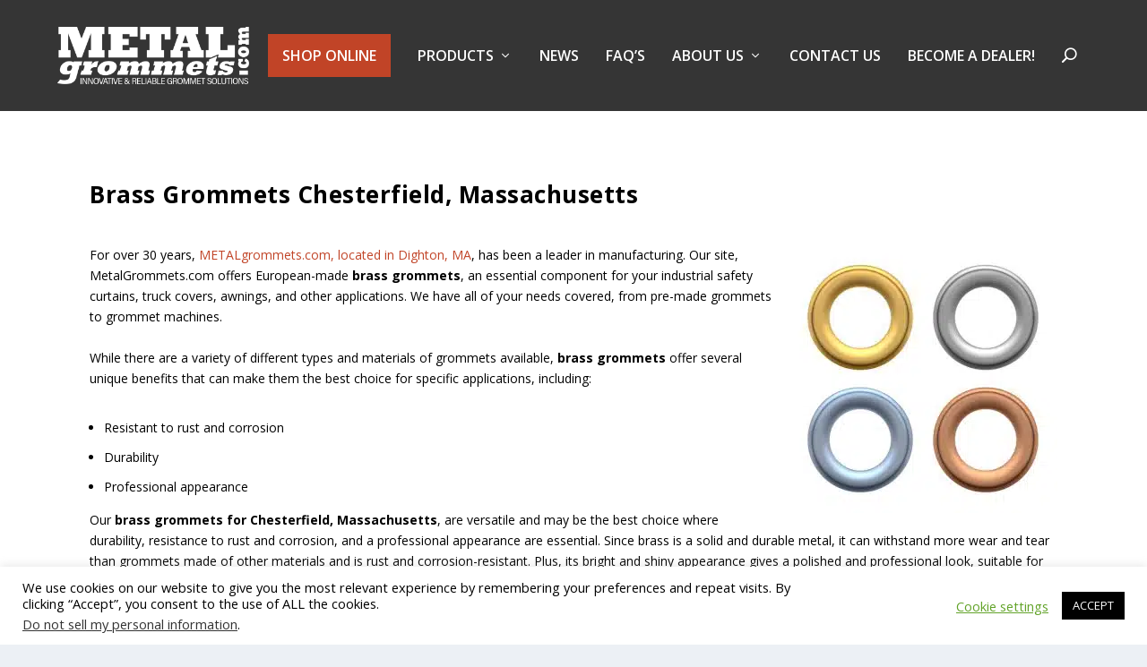

--- FILE ---
content_type: text/html; charset=UTF-8
request_url: https://www.metalgrommets.com/brass-grommets-for/Chesterfield/Massachusetts/
body_size: 34566
content:
<!DOCTYPE html>
<!--[if IE 6]>
<html id="ie6" lang="en-US">
<![endif]-->
<!--[if IE 7]>
<html id="ie7" lang="en-US">
<![endif]-->
<!--[if IE 8]>
<html id="ie8" lang="en-US">
<![endif]-->
<!--[if !(IE 6) | !(IE 7) | !(IE 8)  ]><!-->
<html lang="en-US">
<!--<![endif]-->
<head>
<meta name="viewport" content="width=device-width, initial-scale=1">
	<meta charset="UTF-8" />
<script type="text/javascript">
/* <![CDATA[ */
var gform;gform||(document.addEventListener("gform_main_scripts_loaded",function(){gform.scriptsLoaded=!0}),document.addEventListener("gform/theme/scripts_loaded",function(){gform.themeScriptsLoaded=!0}),window.addEventListener("DOMContentLoaded",function(){gform.domLoaded=!0}),gform={domLoaded:!1,scriptsLoaded:!1,themeScriptsLoaded:!1,isFormEditor:()=>"function"==typeof InitializeEditor,callIfLoaded:function(o){return!(!gform.domLoaded||!gform.scriptsLoaded||!gform.themeScriptsLoaded&&!gform.isFormEditor()||(gform.isFormEditor()&&console.warn("The use of gform.initializeOnLoaded() is deprecated in the form editor context and will be removed in Gravity Forms 3.1."),o(),0))},initializeOnLoaded:function(o){gform.callIfLoaded(o)||(document.addEventListener("gform_main_scripts_loaded",()=>{gform.scriptsLoaded=!0,gform.callIfLoaded(o)}),document.addEventListener("gform/theme/scripts_loaded",()=>{gform.themeScriptsLoaded=!0,gform.callIfLoaded(o)}),window.addEventListener("DOMContentLoaded",()=>{gform.domLoaded=!0,gform.callIfLoaded(o)}))},hooks:{action:{},filter:{}},addAction:function(o,r,e,t){gform.addHook("action",o,r,e,t)},addFilter:function(o,r,e,t){gform.addHook("filter",o,r,e,t)},doAction:function(o){gform.doHook("action",o,arguments)},applyFilters:function(o){return gform.doHook("filter",o,arguments)},removeAction:function(o,r){gform.removeHook("action",o,r)},removeFilter:function(o,r,e){gform.removeHook("filter",o,r,e)},addHook:function(o,r,e,t,n){null==gform.hooks[o][r]&&(gform.hooks[o][r]=[]);var d=gform.hooks[o][r];null==n&&(n=r+"_"+d.length),gform.hooks[o][r].push({tag:n,callable:e,priority:t=null==t?10:t})},doHook:function(r,o,e){var t;if(e=Array.prototype.slice.call(e,1),null!=gform.hooks[r][o]&&((o=gform.hooks[r][o]).sort(function(o,r){return o.priority-r.priority}),o.forEach(function(o){"function"!=typeof(t=o.callable)&&(t=window[t]),"action"==r?t.apply(null,e):e[0]=t.apply(null,e)})),"filter"==r)return e[0]},removeHook:function(o,r,t,n){var e;null!=gform.hooks[o][r]&&(e=(e=gform.hooks[o][r]).filter(function(o,r,e){return!!(null!=n&&n!=o.tag||null!=t&&t!=o.priority)}),gform.hooks[o][r]=e)}});
/* ]]> */
</script>

			
	<meta http-equiv="X-UA-Compatible" content="IE=edge">
	<link rel="pingback" href="https://www.metalgrommets.com/xmlrpc.php" />

		<!--[if lt IE 9]>
	<script src="https://www.metalgrommets.com/wp-content/themes/Extra/scripts/ext/html5.js" type="text/javascript"></script>
	<![endif]-->

	<script type="text/javascript">
		document.documentElement.className = 'js';
	</script>

	<meta data-name=wpacu-delimiter data-content="ASSET CLEANUP CRITICAL CSS" /><script type="text/javascript">
			let jqueryParams=[],jQuery=function(r){return jqueryParams=[...jqueryParams,r],jQuery},$=function(r){return jqueryParams=[...jqueryParams,r],$};window.jQuery=jQuery,window.$=jQuery;let customHeadScripts=!1;jQuery.fn=jQuery.prototype={},$.fn=jQuery.prototype={},jQuery.noConflict=function(r){if(window.jQuery)return jQuery=window.jQuery,$=window.jQuery,customHeadScripts=!0,jQuery.noConflict},jQuery.ready=function(r){jqueryParams=[...jqueryParams,r]},$.ready=function(r){jqueryParams=[...jqueryParams,r]},jQuery.load=function(r){jqueryParams=[...jqueryParams,r]},$.load=function(r){jqueryParams=[...jqueryParams,r]},jQuery.fn.ready=function(r){jqueryParams=[...jqueryParams,r]},$.fn.ready=function(r){jqueryParams=[...jqueryParams,r]};</script>
	<!-- This site is optimized with the Yoast SEO plugin v26.7 - https://yoast.com/wordpress/plugins/seo/ -->
	<title>Brass Grommets Chesterfield, Massachusetts - METALgrommets.com</title>
	<meta property="og:locale" content="en_US" />
	<meta property="og:description" content="For over 30 years, METALgrommets.com, located in Dighton, MA, has been a leader in manufacturing. Our site, MetalGrommets.com offers European-made brass grommets, an essential component for your industrial safety curtains, truck covers, awnings, and other applications. We have all of your needs covered, from pre-made grommets to grommet machines. While there are a variety of [&hellip;]" />
	<meta name="twitter:label1" content="Est. reading time" />
	<meta name="twitter:data1" content="2 minutes" />
	<!-- / Yoast SEO plugin. -->


<link rel='dns-prefetch' href='//www.google.com' />
<link rel='dns-prefetch' href='//fonts.googleapis.com' />
<link href='https://fonts.gstatic.com' crossorigin rel='preconnect' />
<meta content="Extra Child Theme v.0.1" name="generator"/><link data-wpacu-style-handle='wp-block-library' rel='stylesheet' id='wp-block-library-css' href='https://www.metalgrommets.com/wp-includes/css/dist/block-library/style.min.css?ver=6.8.3' type='text/css' media='all' />
<style id='wp-block-library-theme-inline-css' type='text/css'>
.wp-block-audio :where(figcaption){color:#555;font-size:13px;text-align:center}.is-dark-theme .wp-block-audio :where(figcaption){color:#ffffffa6}.wp-block-audio{margin:0 0 1em}.wp-block-code{border:1px solid #ccc;border-radius:4px;font-family:Menlo,Consolas,monaco,monospace;padding:.8em 1em}.wp-block-embed :where(figcaption){color:#555;font-size:13px;text-align:center}.is-dark-theme .wp-block-embed :where(figcaption){color:#ffffffa6}.wp-block-embed{margin:0 0 1em}.blocks-gallery-caption{color:#555;font-size:13px;text-align:center}.is-dark-theme .blocks-gallery-caption{color:#ffffffa6}:root :where(.wp-block-image figcaption){color:#555;font-size:13px;text-align:center}.is-dark-theme :root :where(.wp-block-image figcaption){color:#ffffffa6}.wp-block-image{margin:0 0 1em}.wp-block-pullquote{border-bottom:4px solid;border-top:4px solid;color:currentColor;margin-bottom:1.75em}.wp-block-pullquote cite,.wp-block-pullquote footer,.wp-block-pullquote__citation{color:currentColor;font-size:.8125em;font-style:normal;text-transform:uppercase}.wp-block-quote{border-left:.25em solid;margin:0 0 1.75em;padding-left:1em}.wp-block-quote cite,.wp-block-quote footer{color:currentColor;font-size:.8125em;font-style:normal;position:relative}.wp-block-quote:where(.has-text-align-right){border-left:none;border-right:.25em solid;padding-left:0;padding-right:1em}.wp-block-quote:where(.has-text-align-center){border:none;padding-left:0}.wp-block-quote.is-large,.wp-block-quote.is-style-large,.wp-block-quote:where(.is-style-plain){border:none}.wp-block-search .wp-block-search__label{font-weight:700}.wp-block-search__button{border:1px solid #ccc;padding:.375em .625em}:where(.wp-block-group.has-background){padding:1.25em 2.375em}.wp-block-separator.has-css-opacity{opacity:.4}.wp-block-separator{border:none;border-bottom:2px solid;margin-left:auto;margin-right:auto}.wp-block-separator.has-alpha-channel-opacity{opacity:1}.wp-block-separator:not(.is-style-wide):not(.is-style-dots){width:100px}.wp-block-separator.has-background:not(.is-style-dots){border-bottom:none;height:1px}.wp-block-separator.has-background:not(.is-style-wide):not(.is-style-dots){height:2px}.wp-block-table{margin:0 0 1em}.wp-block-table td,.wp-block-table th{word-break:normal}.wp-block-table :where(figcaption){color:#555;font-size:13px;text-align:center}.is-dark-theme .wp-block-table :where(figcaption){color:#ffffffa6}.wp-block-video :where(figcaption){color:#555;font-size:13px;text-align:center}.is-dark-theme .wp-block-video :where(figcaption){color:#ffffffa6}.wp-block-video{margin:0 0 1em}:root :where(.wp-block-template-part.has-background){margin-bottom:0;margin-top:0;padding:1.25em 2.375em}
</style>
<link data-wpacu-style-handle='wp-components' rel='stylesheet' id='wp-components-css' href='https://www.metalgrommets.com/wp-includes/css/dist/components/style.min.css?ver=6.8.3' type='text/css' media='all' />
<link data-wpacu-style-handle='wp-preferences' rel='stylesheet' id='wp-preferences-css' href='https://www.metalgrommets.com/wp-includes/css/dist/preferences/style.min.css?ver=6.8.3' type='text/css' media='all' />
<link data-wpacu-style-handle='wp-block-editor' rel='stylesheet' id='wp-block-editor-css' href='https://www.metalgrommets.com/wp-includes/css/dist/block-editor/style.min.css?ver=6.8.3' type='text/css' media='all' />
<link data-wpacu-style-handle='popup-maker-block-library-style' rel='stylesheet' id='popup-maker-block-library-style-css' href='https://www.metalgrommets.com/wp-content/plugins/popup-maker/dist/packages/block-library-style.css?ver=dbea705cfafe089d65f1' type='text/css' media='all' />
<style id='global-styles-inline-css' type='text/css'>
:root{--wp--preset--aspect-ratio--square: 1;--wp--preset--aspect-ratio--4-3: 4/3;--wp--preset--aspect-ratio--3-4: 3/4;--wp--preset--aspect-ratio--3-2: 3/2;--wp--preset--aspect-ratio--2-3: 2/3;--wp--preset--aspect-ratio--16-9: 16/9;--wp--preset--aspect-ratio--9-16: 9/16;--wp--preset--color--black: #000000;--wp--preset--color--cyan-bluish-gray: #abb8c3;--wp--preset--color--white: #ffffff;--wp--preset--color--pale-pink: #f78da7;--wp--preset--color--vivid-red: #cf2e2e;--wp--preset--color--luminous-vivid-orange: #ff6900;--wp--preset--color--luminous-vivid-amber: #fcb900;--wp--preset--color--light-green-cyan: #7bdcb5;--wp--preset--color--vivid-green-cyan: #00d084;--wp--preset--color--pale-cyan-blue: #8ed1fc;--wp--preset--color--vivid-cyan-blue: #0693e3;--wp--preset--color--vivid-purple: #9b51e0;--wp--preset--gradient--vivid-cyan-blue-to-vivid-purple: linear-gradient(135deg,rgba(6,147,227,1) 0%,rgb(155,81,224) 100%);--wp--preset--gradient--light-green-cyan-to-vivid-green-cyan: linear-gradient(135deg,rgb(122,220,180) 0%,rgb(0,208,130) 100%);--wp--preset--gradient--luminous-vivid-amber-to-luminous-vivid-orange: linear-gradient(135deg,rgba(252,185,0,1) 0%,rgba(255,105,0,1) 100%);--wp--preset--gradient--luminous-vivid-orange-to-vivid-red: linear-gradient(135deg,rgba(255,105,0,1) 0%,rgb(207,46,46) 100%);--wp--preset--gradient--very-light-gray-to-cyan-bluish-gray: linear-gradient(135deg,rgb(238,238,238) 0%,rgb(169,184,195) 100%);--wp--preset--gradient--cool-to-warm-spectrum: linear-gradient(135deg,rgb(74,234,220) 0%,rgb(151,120,209) 20%,rgb(207,42,186) 40%,rgb(238,44,130) 60%,rgb(251,105,98) 80%,rgb(254,248,76) 100%);--wp--preset--gradient--blush-light-purple: linear-gradient(135deg,rgb(255,206,236) 0%,rgb(152,150,240) 100%);--wp--preset--gradient--blush-bordeaux: linear-gradient(135deg,rgb(254,205,165) 0%,rgb(254,45,45) 50%,rgb(107,0,62) 100%);--wp--preset--gradient--luminous-dusk: linear-gradient(135deg,rgb(255,203,112) 0%,rgb(199,81,192) 50%,rgb(65,88,208) 100%);--wp--preset--gradient--pale-ocean: linear-gradient(135deg,rgb(255,245,203) 0%,rgb(182,227,212) 50%,rgb(51,167,181) 100%);--wp--preset--gradient--electric-grass: linear-gradient(135deg,rgb(202,248,128) 0%,rgb(113,206,126) 100%);--wp--preset--gradient--midnight: linear-gradient(135deg,rgb(2,3,129) 0%,rgb(40,116,252) 100%);--wp--preset--font-size--small: 13px;--wp--preset--font-size--medium: 20px;--wp--preset--font-size--large: 36px;--wp--preset--font-size--x-large: 42px;--wp--preset--spacing--20: 0.44rem;--wp--preset--spacing--30: 0.67rem;--wp--preset--spacing--40: 1rem;--wp--preset--spacing--50: 1.5rem;--wp--preset--spacing--60: 2.25rem;--wp--preset--spacing--70: 3.38rem;--wp--preset--spacing--80: 5.06rem;--wp--preset--shadow--natural: 6px 6px 9px rgba(0, 0, 0, 0.2);--wp--preset--shadow--deep: 12px 12px 50px rgba(0, 0, 0, 0.4);--wp--preset--shadow--sharp: 6px 6px 0px rgba(0, 0, 0, 0.2);--wp--preset--shadow--outlined: 6px 6px 0px -3px rgba(255, 255, 255, 1), 6px 6px rgba(0, 0, 0, 1);--wp--preset--shadow--crisp: 6px 6px 0px rgba(0, 0, 0, 1);}:root { --wp--style--global--content-size: 856px;--wp--style--global--wide-size: 1280px; }:where(body) { margin: 0; }.wp-site-blocks > .alignleft { float: left; margin-right: 2em; }.wp-site-blocks > .alignright { float: right; margin-left: 2em; }.wp-site-blocks > .aligncenter { justify-content: center; margin-left: auto; margin-right: auto; }:where(.is-layout-flex){gap: 0.5em;}:where(.is-layout-grid){gap: 0.5em;}.is-layout-flow > .alignleft{float: left;margin-inline-start: 0;margin-inline-end: 2em;}.is-layout-flow > .alignright{float: right;margin-inline-start: 2em;margin-inline-end: 0;}.is-layout-flow > .aligncenter{margin-left: auto !important;margin-right: auto !important;}.is-layout-constrained > .alignleft{float: left;margin-inline-start: 0;margin-inline-end: 2em;}.is-layout-constrained > .alignright{float: right;margin-inline-start: 2em;margin-inline-end: 0;}.is-layout-constrained > .aligncenter{margin-left: auto !important;margin-right: auto !important;}.is-layout-constrained > :where(:not(.alignleft):not(.alignright):not(.alignfull)){max-width: var(--wp--style--global--content-size);margin-left: auto !important;margin-right: auto !important;}.is-layout-constrained > .alignwide{max-width: var(--wp--style--global--wide-size);}body .is-layout-flex{display: flex;}.is-layout-flex{flex-wrap: wrap;align-items: center;}.is-layout-flex > :is(*, div){margin: 0;}body .is-layout-grid{display: grid;}.is-layout-grid > :is(*, div){margin: 0;}body{padding-top: 0px;padding-right: 0px;padding-bottom: 0px;padding-left: 0px;}:root :where(.wp-element-button, .wp-block-button__link){background-color: #32373c;border-width: 0;color: #fff;font-family: inherit;font-size: inherit;line-height: inherit;padding: calc(0.667em + 2px) calc(1.333em + 2px);text-decoration: none;}.has-black-color{color: var(--wp--preset--color--black) !important;}.has-cyan-bluish-gray-color{color: var(--wp--preset--color--cyan-bluish-gray) !important;}.has-white-color{color: var(--wp--preset--color--white) !important;}.has-pale-pink-color{color: var(--wp--preset--color--pale-pink) !important;}.has-vivid-red-color{color: var(--wp--preset--color--vivid-red) !important;}.has-luminous-vivid-orange-color{color: var(--wp--preset--color--luminous-vivid-orange) !important;}.has-luminous-vivid-amber-color{color: var(--wp--preset--color--luminous-vivid-amber) !important;}.has-light-green-cyan-color{color: var(--wp--preset--color--light-green-cyan) !important;}.has-vivid-green-cyan-color{color: var(--wp--preset--color--vivid-green-cyan) !important;}.has-pale-cyan-blue-color{color: var(--wp--preset--color--pale-cyan-blue) !important;}.has-vivid-cyan-blue-color{color: var(--wp--preset--color--vivid-cyan-blue) !important;}.has-vivid-purple-color{color: var(--wp--preset--color--vivid-purple) !important;}.has-black-background-color{background-color: var(--wp--preset--color--black) !important;}.has-cyan-bluish-gray-background-color{background-color: var(--wp--preset--color--cyan-bluish-gray) !important;}.has-white-background-color{background-color: var(--wp--preset--color--white) !important;}.has-pale-pink-background-color{background-color: var(--wp--preset--color--pale-pink) !important;}.has-vivid-red-background-color{background-color: var(--wp--preset--color--vivid-red) !important;}.has-luminous-vivid-orange-background-color{background-color: var(--wp--preset--color--luminous-vivid-orange) !important;}.has-luminous-vivid-amber-background-color{background-color: var(--wp--preset--color--luminous-vivid-amber) !important;}.has-light-green-cyan-background-color{background-color: var(--wp--preset--color--light-green-cyan) !important;}.has-vivid-green-cyan-background-color{background-color: var(--wp--preset--color--vivid-green-cyan) !important;}.has-pale-cyan-blue-background-color{background-color: var(--wp--preset--color--pale-cyan-blue) !important;}.has-vivid-cyan-blue-background-color{background-color: var(--wp--preset--color--vivid-cyan-blue) !important;}.has-vivid-purple-background-color{background-color: var(--wp--preset--color--vivid-purple) !important;}.has-black-border-color{border-color: var(--wp--preset--color--black) !important;}.has-cyan-bluish-gray-border-color{border-color: var(--wp--preset--color--cyan-bluish-gray) !important;}.has-white-border-color{border-color: var(--wp--preset--color--white) !important;}.has-pale-pink-border-color{border-color: var(--wp--preset--color--pale-pink) !important;}.has-vivid-red-border-color{border-color: var(--wp--preset--color--vivid-red) !important;}.has-luminous-vivid-orange-border-color{border-color: var(--wp--preset--color--luminous-vivid-orange) !important;}.has-luminous-vivid-amber-border-color{border-color: var(--wp--preset--color--luminous-vivid-amber) !important;}.has-light-green-cyan-border-color{border-color: var(--wp--preset--color--light-green-cyan) !important;}.has-vivid-green-cyan-border-color{border-color: var(--wp--preset--color--vivid-green-cyan) !important;}.has-pale-cyan-blue-border-color{border-color: var(--wp--preset--color--pale-cyan-blue) !important;}.has-vivid-cyan-blue-border-color{border-color: var(--wp--preset--color--vivid-cyan-blue) !important;}.has-vivid-purple-border-color{border-color: var(--wp--preset--color--vivid-purple) !important;}.has-vivid-cyan-blue-to-vivid-purple-gradient-background{background: var(--wp--preset--gradient--vivid-cyan-blue-to-vivid-purple) !important;}.has-light-green-cyan-to-vivid-green-cyan-gradient-background{background: var(--wp--preset--gradient--light-green-cyan-to-vivid-green-cyan) !important;}.has-luminous-vivid-amber-to-luminous-vivid-orange-gradient-background{background: var(--wp--preset--gradient--luminous-vivid-amber-to-luminous-vivid-orange) !important;}.has-luminous-vivid-orange-to-vivid-red-gradient-background{background: var(--wp--preset--gradient--luminous-vivid-orange-to-vivid-red) !important;}.has-very-light-gray-to-cyan-bluish-gray-gradient-background{background: var(--wp--preset--gradient--very-light-gray-to-cyan-bluish-gray) !important;}.has-cool-to-warm-spectrum-gradient-background{background: var(--wp--preset--gradient--cool-to-warm-spectrum) !important;}.has-blush-light-purple-gradient-background{background: var(--wp--preset--gradient--blush-light-purple) !important;}.has-blush-bordeaux-gradient-background{background: var(--wp--preset--gradient--blush-bordeaux) !important;}.has-luminous-dusk-gradient-background{background: var(--wp--preset--gradient--luminous-dusk) !important;}.has-pale-ocean-gradient-background{background: var(--wp--preset--gradient--pale-ocean) !important;}.has-electric-grass-gradient-background{background: var(--wp--preset--gradient--electric-grass) !important;}.has-midnight-gradient-background{background: var(--wp--preset--gradient--midnight) !important;}.has-small-font-size{font-size: var(--wp--preset--font-size--small) !important;}.has-medium-font-size{font-size: var(--wp--preset--font-size--medium) !important;}.has-large-font-size{font-size: var(--wp--preset--font-size--large) !important;}.has-x-large-font-size{font-size: var(--wp--preset--font-size--x-large) !important;}
:where(.wp-block-post-template.is-layout-flex){gap: 1.25em;}:where(.wp-block-post-template.is-layout-grid){gap: 1.25em;}
:where(.wp-block-columns.is-layout-flex){gap: 2em;}:where(.wp-block-columns.is-layout-grid){gap: 2em;}
:root :where(.wp-block-pullquote){font-size: 1.5em;line-height: 1.6;}
</style>
<link data-wpacu-style-handle='cookie-law-info' rel='stylesheet' id='cookie-law-info-css' href='https://www.metalgrommets.com/wp-content/plugins/cookie-law-info/legacy/public/css/cookie-law-info-public.css?ver=3.3.9.1' type='text/css' media='all' />
<link data-wpacu-style-handle='cookie-law-info-gdpr' rel='stylesheet' id='cookie-law-info-gdpr-css' href='https://www.metalgrommets.com/wp-content/plugins/cookie-law-info/legacy/public/css/cookie-law-info-gdpr.css?ver=3.3.9.1' type='text/css' media='all' />
<link data-wpacu-style-handle='extra-fonts' rel='stylesheet' id='extra-fonts-css' href='https://fonts.googleapis.com/css?family=Open+Sans:300italic,400italic,600italic,700italic,800italic,400,300,600,700,800&#038;subset=latin,latin-ext' type='text/css' media='all' />
<link data-wpacu-style-handle='popup-maker-site' rel='stylesheet' id='popup-maker-site-css' href='//www.metalgrommets.com/wp-content/uploads/pum/pum-site-styles.css?generated=1755489761&#038;ver=1.21.5' type='text/css' media='all' />
<link data-wpacu-style-handle='gforms_reset_css' rel='stylesheet' id='gforms_reset_css-css' href='https://www.metalgrommets.com/wp-content/plugins/gravityforms/legacy/css/formreset.min.css?ver=2.9.25' type='text/css' media='all' />
<link data-wpacu-style-handle='gforms_formsmain_css' rel='stylesheet' id='gforms_formsmain_css-css' href='https://www.metalgrommets.com/wp-content/plugins/gravityforms/legacy/css/formsmain.min.css?ver=2.9.25' type='text/css' media='all' />
<link data-wpacu-style-handle='gforms_ready_class_css' rel='stylesheet' id='gforms_ready_class_css-css' href='https://www.metalgrommets.com/wp-content/plugins/gravityforms/legacy/css/readyclass.min.css?ver=2.9.25' type='text/css' media='all' />
<link data-wpacu-style-handle='gforms_browsers_css' rel='stylesheet' id='gforms_browsers_css-css' href='https://www.metalgrommets.com/wp-content/plugins/gravityforms/legacy/css/browsers.min.css?ver=2.9.25' type='text/css' media='all' />
<link data-wpacu-style-handle='extra-style-parent' rel='stylesheet' id='extra-style-parent-css' href='https://www.metalgrommets.com/wp-content/themes/Extra/style-static.min.css?ver=4.27.5' type='text/css' media='all' />
<link data-wpacu-style-handle='extra-style' rel='stylesheet' id='extra-style-css' href='https://www.metalgrommets.com/wp-content/themes/Extra-child/style.css?ver=4.27.5' type='text/css' media='all' />
<link data-wpacu-style-handle='lightboxStyle' rel='stylesheet' id='lightboxStyle-css' href='https://www.metalgrommets.com/wp-content/plugins/lightbox-plus/css/blackbox/colorbox.min.css?ver=2.7.2' type='text/css' media='screen' />
<script data-wpacu-jquery-core-handle=1 data-wpacu-script-handle='jquery-core' type="text/javascript" src="https://www.metalgrommets.com/wp-includes/js/jquery/jquery.min.js?ver=3.7.1" id="jquery-core-js"></script>
<script data-wpacu-jquery-migrate-handle=1 data-wpacu-script-handle='jquery-migrate' type="text/javascript" src="https://www.metalgrommets.com/wp-includes/js/jquery/jquery-migrate.min.js?ver=3.4.1" id="jquery-migrate-js"></script>
<script type="text/javascript" id="jquery-js-after">
/* <![CDATA[ */
jqueryParams.length&&$.each(jqueryParams,function(e,r){if("function"==typeof r){var n=String(r);n.replace("$","jQuery");var a=new Function("return "+n)();$(document).ready(a)}});
/* ]]> */
</script>
<script type="text/javascript" id="cookie-law-info-js-extra">
/* <![CDATA[ */
var Cli_Data = {"nn_cookie_ids":[],"cookielist":[],"non_necessary_cookies":[],"ccpaEnabled":"1","ccpaRegionBased":"","ccpaBarEnabled":"","strictlyEnabled":["necessary","obligatoire"],"ccpaType":"ccpa_gdpr","js_blocking":"","custom_integration":"","triggerDomRefresh":"","secure_cookies":""};
var cli_cookiebar_settings = {"animate_speed_hide":"500","animate_speed_show":"500","background":"#FFF","border":"#b1a6a6c2","border_on":"","button_1_button_colour":"#000","button_1_button_hover":"#000000","button_1_link_colour":"#fff","button_1_as_button":"1","button_1_new_win":"","button_2_button_colour":"#333","button_2_button_hover":"#292929","button_2_link_colour":"#444","button_2_as_button":"","button_2_hidebar":"","button_3_button_colour":"#000","button_3_button_hover":"#000000","button_3_link_colour":"#fff","button_3_as_button":"1","button_3_new_win":"","button_4_button_colour":"#000","button_4_button_hover":"#000000","button_4_link_colour":"#62a329","button_4_as_button":"","button_7_button_colour":"#61a229","button_7_button_hover":"#4e8221","button_7_link_colour":"#fff","button_7_as_button":"1","button_7_new_win":"","font_family":"inherit","header_fix":"","notify_animate_hide":"1","notify_animate_show":"","notify_div_id":"#cookie-law-info-bar","notify_position_horizontal":"right","notify_position_vertical":"bottom","scroll_close":"","scroll_close_reload":"","accept_close_reload":"","reject_close_reload":"","showagain_tab":"1","showagain_background":"#fff","showagain_border":"#000","showagain_div_id":"#cookie-law-info-again","showagain_x_position":"100px","text":"#000","show_once_yn":"","show_once":"10000","logging_on":"","as_popup":"","popup_overlay":"1","bar_heading_text":"","cookie_bar_as":"banner","popup_showagain_position":"bottom-right","widget_position":"left"};
var log_object = {"ajax_url":"https:\/\/www.metalgrommets.com\/wp-admin\/admin-ajax.php"};
/* ]]> */
</script>
<script data-wpacu-script-handle='cookie-law-info' type="text/javascript" src="https://www.metalgrommets.com/wp-content/plugins/cookie-law-info/legacy/public/js/cookie-law-info-public.js?ver=3.3.9.1" id="cookie-law-info-js"></script>
<script type="text/javascript" id="cookie-law-info-ccpa-js-extra">
/* <![CDATA[ */
var ccpa_data = {"opt_out_prompt":"Do you really wish to opt out?","opt_out_confirm":"Confirm","opt_out_cancel":"Cancel"};
/* ]]> */
</script>
<script data-wpacu-script-handle='cookie-law-info-ccpa' type="text/javascript" src="https://www.metalgrommets.com/wp-content/plugins/cookie-law-info/legacy/admin/modules/ccpa/assets/js/cookie-law-info-ccpa.js?ver=3.3.9.1" id="cookie-law-info-ccpa-js"></script>
<script data-wpacu-script-handle='stopbadbots-main-js' type="text/javascript" src="https://www.metalgrommets.com/wp-content/plugins/stopbadbots/assets/js/stopbadbots.js?ver=6.8.3" id="stopbadbots-main-js-js"></script>
<script data-wpacu-script-handle='gform_json' type="text/javascript" defer='defer' src="https://www.metalgrommets.com/wp-content/plugins/gravityforms/js/jquery.json.min.js?ver=2.9.25" id="gform_json-js"></script>
<script type="text/javascript" id="gform_gravityforms-js-extra">
/* <![CDATA[ */
var gf_legacy = {"is_legacy":"1"};
var gf_global = {"gf_currency_config":{"name":"U.S. Dollar","symbol_left":"$","symbol_right":"","symbol_padding":"","thousand_separator":",","decimal_separator":".","decimals":2,"code":"USD"},"base_url":"https:\/\/www.metalgrommets.com\/wp-content\/plugins\/gravityforms","number_formats":[],"spinnerUrl":"https:\/\/www.metalgrommets.com\/wp-content\/plugins\/gravityforms\/images\/spinner.svg","version_hash":"9d62bc9a206338166ff6d5f99e969a72","strings":{"newRowAdded":"New row added.","rowRemoved":"Row removed","formSaved":"The form has been saved.  The content contains the link to return and complete the form."}};
var gf_legacy = {"is_legacy":"1"};
var gf_global = {"gf_currency_config":{"name":"U.S. Dollar","symbol_left":"$","symbol_right":"","symbol_padding":"","thousand_separator":",","decimal_separator":".","decimals":2,"code":"USD"},"base_url":"https:\/\/www.metalgrommets.com\/wp-content\/plugins\/gravityforms","number_formats":[],"spinnerUrl":"https:\/\/www.metalgrommets.com\/wp-content\/plugins\/gravityforms\/images\/spinner.svg","version_hash":"9d62bc9a206338166ff6d5f99e969a72","strings":{"newRowAdded":"New row added.","rowRemoved":"Row removed","formSaved":"The form has been saved.  The content contains the link to return and complete the form."}};
var gform_i18n = {"datepicker":{"days":{"monday":"Mo","tuesday":"Tu","wednesday":"We","thursday":"Th","friday":"Fr","saturday":"Sa","sunday":"Su"},"months":{"january":"January","february":"February","march":"March","april":"April","may":"May","june":"June","july":"July","august":"August","september":"September","october":"October","november":"November","december":"December"},"firstDay":1,"iconText":"Select date"}};
var gf_legacy_multi = {"1":"1"};
var gform_gravityforms = {"strings":{"invalid_file_extension":"This type of file is not allowed. Must be one of the following:","delete_file":"Delete this file","in_progress":"in progress","file_exceeds_limit":"File exceeds size limit","illegal_extension":"This type of file is not allowed.","max_reached":"Maximum number of files reached","unknown_error":"There was a problem while saving the file on the server","currently_uploading":"Please wait for the uploading to complete","cancel":"Cancel","cancel_upload":"Cancel this upload","cancelled":"Cancelled","error":"Error","message":"Message"},"vars":{"images_url":"https:\/\/www.metalgrommets.com\/wp-content\/plugins\/gravityforms\/images"}};
/* ]]> */
</script>
<script data-wpacu-script-handle='gform_gravityforms' type="text/javascript" defer='defer' src="https://www.metalgrommets.com/wp-content/plugins/gravityforms/js/gravityforms.min.js?ver=2.9.25" id="gform_gravityforms-js"></script>
<script type="text/javascript" id="gform_conditional_logic-js-extra">
/* <![CDATA[ */
var gf_legacy = {"is_legacy":"1"};
var gf_legacy = {"is_legacy":"1"};
/* ]]> */
</script>
<script data-wpacu-script-handle='gform_conditional_logic' type="text/javascript" defer='defer' src="https://www.metalgrommets.com/wp-content/plugins/gravityforms/js/conditional_logic.min.js?ver=2.9.25" id="gform_conditional_logic-js"></script>
<script data-wpacu-script-handle='gform_recaptcha' type="text/javascript" defer='defer' src="https://www.google.com/recaptcha/api.js?hl=en&amp;ver=6.8.3#038;render=explicit" id="gform_recaptcha-js"></script>
<script data-wpacu-script-handle='gform_gravityforms_utils' type="text/javascript" defer='defer' src="https://www.metalgrommets.com/wp-content/plugins/gravityforms/assets/js/dist/utils.min.js?ver=48a3755090e76a154853db28fc254681" id="gform_gravityforms_utils-js"></script>
<link rel="https://api.w.org/" href="https://www.metalgrommets.com/wp-json/" /><link rel="alternate" title="oEmbed (JSON)" type="application/json+oembed" href="https://www.metalgrommets.com/wp-json/oembed/1.0/embed?url=https%3A%2F%2Fwww.metalgrommets.com%2F%3Fkds%3Dbrass-grommets-for" />
<link rel="alternate" title="oEmbed (XML)" type="text/xml+oembed" href="https://www.metalgrommets.com/wp-json/oembed/1.0/embed?url=https%3A%2F%2Fwww.metalgrommets.com%2F%3Fkds%3Dbrass-grommets-for&#038;format=xml" />
        <script>
            var errorQueue = [];
            let timeout;

            var errorMessage = '';


            function isBot() {
                const bots = ['crawler', 'spider', 'baidu', 'duckduckgo', 'bot', 'googlebot', 'bingbot', 'facebook', 'slurp', 'twitter', 'yahoo'];
                const userAgent = navigator.userAgent.toLowerCase();
                return bots.some(bot => userAgent.includes(bot));
            }

            /*
            window.onerror = function(msg, url, line) {
            // window.addEventListener('error', function(event) {
                console.error("Linha 600");

                var errorMessage = [
                    'Message: ' + msg,
                    'URL: ' + url,
                    'Line: ' + line
                ].join(' - ');
                */


            // Captura erros síncronos e alguns assíncronos
            window.addEventListener('error', function(event) {
                var msg = event.message;
                if (msg === "Script error.") {
                    console.error("Script error detected - maybe problem cross-origin");
                    return;
                }
                errorMessage = [
                    'Message: ' + msg,
                    'URL: ' + event.filename,
                    'Line: ' + event.lineno
                ].join(' - ');
                if (isBot()) {
                    return;
                }
                errorQueue.push(errorMessage);
                handleErrorQueue();
            });

            // Captura rejeições de promessas
            window.addEventListener('unhandledrejection', function(event) {
                errorMessage = 'Promise Rejection: ' + (event.reason || 'Unknown reason');
                if (isBot()) {
                    return;
                }
                errorQueue.push(errorMessage);
                handleErrorQueue();
            });

            // Função auxiliar para gerenciar a fila de erros
            function handleErrorQueue() {
                if (errorQueue.length >= 5) {
                    sendErrorsToServer();
                } else {
                    clearTimeout(timeout);
                    timeout = setTimeout(sendErrorsToServer, 5000);
                }
            }





            function sendErrorsToServer() {
                if (errorQueue.length > 0) {
                    var message;
                    if (errorQueue.length === 1) {
                        // Se houver apenas um erro, mantenha o formato atual
                        message = errorQueue[0];
                    } else {
                        // Se houver múltiplos erros, use quebras de linha para separá-los
                        message = errorQueue.join('\n\n');
                    }
                    var xhr = new XMLHttpRequest();
                    var nonce = 'ff1faae5bd';
                    var ajaxurl = 'https://www.metalgrommets.com/wp-admin/admin-ajax.php?action=bill_minozzi_js_error_catched&_wpnonce=ff1faae5bd';
                    xhr.open('POST', encodeURI(ajaxurl));
                    xhr.setRequestHeader('Content-Type', 'application/x-www-form-urlencoded');
                    xhr.onload = function() {
                        if (xhr.status === 200) {
                            // console.log('Success:', xhr.responseText);
                        } else {
                            console.log('Error:', xhr.status);
                        }
                    };
                    xhr.onerror = function() {
                        console.error('Request failed');
                    };
                    xhr.send('action=bill_minozzi_js_error_catched&_wpnonce=' + nonce + '&bill_js_error_catched=' + encodeURIComponent(message));
                    errorQueue = []; // Limpa a fila de erros após o envio
                }
            }

            function sendErrorsToServer() {
                if (errorQueue.length > 0) {
                    var message = errorQueue.join(' | ');
                    //console.error(message);
                    var xhr = new XMLHttpRequest();
                    var nonce = 'ff1faae5bd';
                    var ajaxurl = 'https://www.metalgrommets.com/wp-admin/admin-ajax.php?action=bill_minozzi_js_error_catched&_wpnonce=ff1faae5bd'; // No need to esc_js here
                    xhr.open('POST', encodeURI(ajaxurl));
                    xhr.setRequestHeader('Content-Type', 'application/x-www-form-urlencoded');
                    xhr.onload = function() {
                        if (xhr.status === 200) {
                            //console.log('Success:::', xhr.responseText);
                        } else {
                            console.log('Error:', xhr.status);
                        }
                    };
                    xhr.onerror = function() {
                        console.error('Request failed');
                    };
                    xhr.send('action=bill_minozzi_js_error_catched&_wpnonce=' + nonce + '&bill_js_error_catched=' + encodeURIComponent(message));
                    errorQueue = []; // Clear the error queue after sending
                }
            }

            function sendErrorsToServer() {
                if (errorQueue.length > 0) {
                    var message = errorQueue.join('\n\n'); // Usa duas quebras de linha como separador
                    var xhr = new XMLHttpRequest();
                    var nonce = 'ff1faae5bd';
                    var ajaxurl = 'https://www.metalgrommets.com/wp-admin/admin-ajax.php?action=bill_minozzi_js_error_catched&_wpnonce=ff1faae5bd';
                    xhr.open('POST', encodeURI(ajaxurl));
                    xhr.setRequestHeader('Content-Type', 'application/x-www-form-urlencoded');
                    xhr.onload = function() {
                        if (xhr.status === 200) {
                            // console.log('Success:', xhr.responseText);
                        } else {
                            console.log('Error:', xhr.status);
                        }
                    };
                    xhr.onerror = function() {
                        console.error('Request failed');
                    };
                    xhr.send('action=bill_minozzi_js_error_catched&_wpnonce=' + nonce + '&bill_js_error_catched=' + encodeURIComponent(message));
                    errorQueue = []; // Limpa a fila de erros após o envio
                }
            }
            window.addEventListener('beforeunload', sendErrorsToServer);
        </script>
<script async src="https://www.googletagmanager.com/gtag/js?id=G-1PP6FDZ9BG"  type="text/javascript"  data-categories="analytics" data-cookieconsent="ignore"></script>
<script  type="text/javascript"  data-cookieconsent="ignore" data-categories="analytics">
  window.dataLayer = window.dataLayer || [];
  function gtag(){dataLayer.push(arguments);}
  gtag('js', new Date());
  gtag('config', 'G-1PP6FDZ9BG');
</script>
    <script>
document.addEventListener('DOMContentLoaded', function() {
    if (document.querySelector('.kds-template-default') !== null) {
        var btnAction = document.querySelector('.maxbutton-contact-us-today');

        btnAction.addEventListener('click', function() {
            gtag('event', 'kds_contact_click', {
                'event_category': 'KDS System',
                'event_label': 'Click Contact Button',
            });
        });
    }
});
</script>

    <script>
        jQuery( document ).ready( function() {
                  jQuery("a[href^='tel']").on("click",function(){
                gtag( 'event', 'click_to_call', {
                'event_category': 'Click Tracking',
                'event_label': 'Phone Number Click on ' + window.location.pathname,
                });
            });
        });
    </script>
      <script type="application/ld+json">
  {
    "@context" : "http://schema.org",
    "@type" : "LocalBusiness",
    "name" : "METALgrommets.com",
    "image" : "https://www.metalgrommets.com/wp-content/uploads/2016/02/Metal-Grommet.png",
    "description" : "METALgrommets.com is a leading source of high quality, solid brass, self-piercing metal grommets and washers and a vast selection of grommet attaching bench presses – from small hand presses to industrial pneumatic attaching machines. All of our durable and reliable products are designed for use in a wide range of applications and industries, including sign, banner and digital printing, commercial, industrial and consumer textiles, aerospace, maritime, and more.",
    "telephone" : "508-802-6024",
    "priceRange" : "$",
    "address" : {
      "@type" : "PostalAddress",
      "streetAddress" : "1424 Somerset Ave",
      "addressLocality" : "Dighton",
      "addressRegion" : "Massachusetts",
      "addressCountry" : "US",
      "postalCode" : "02715"
    },
    "contactPoint": {
      "@type": "ContactPoint",
      "telephone": "+1-508-802-6024",
      "email": "info@METALgrommets.com",
      "contactType": "customer service"
    }
  }
  </script>
<meta name="description" content="MetalGrommets.com offers high-quality brass grommets for Chesterfield, Massachusetts combined with 30 years of manufacturing experience." />


<meta name="viewport" content="width=device-width, initial-scale=1.0, maximum-scale=1.0, user-scalable=1" /><link rel='canonical' href="https://www.metalgrommets.com/brass-grommets-for/Chesterfield/Massachusetts/" />
<meta name='robots' content='index, follow' /><link rel="icon" href="https://www.metalgrommets.com/wp-content/uploads/2019/07/cropped-favicon-32x32.png" sizes="32x32" />
<link rel="icon" href="https://www.metalgrommets.com/wp-content/uploads/2019/07/cropped-favicon-192x192.png" sizes="192x192" />
<link rel="apple-touch-icon" href="https://www.metalgrommets.com/wp-content/uploads/2019/07/cropped-favicon-180x180.png" />
<meta name="msapplication-TileImage" content="https://www.metalgrommets.com/wp-content/uploads/2019/07/cropped-favicon-270x270.png" />
<link rel="stylesheet" id="et-extra-customizer-global-cached-inline-styles" href="https://www.metalgrommets.com/wp-content/et-cache/global/et-extra-customizer-global.min.css?ver=1765775301" /><noscript><style id="rocket-lazyload-nojs-css">.rll-youtube-player, [data-lazy-src]{display:none !important;}</style></noscript></head>
<body class="wp-singular kds-template-default single single-kds postid-4656 wp-theme-Extra wp-child-theme-Extra-child et-tb-has-template et-tb-has-body metaslider-plugin et_extra et_fullwidth_secondary_nav et_fixed_nav et_pb_gutters3 et_primary_nav_dropdown_animation_flipInX et_secondary_nav_dropdown_animation_Default with_sidebar with_sidebar_right et_includes_sidebar et-db">
	<div id="page-container">
				<!-- Header -->
		<header id="header" class="header left-right">
			
			<!-- Main Header -->
			<div id="main-header-wrapper">
				<div id="main-header" data-fixed-height="80">
					<div class="container">
					<!-- ET Ad -->
						
						
						<!-- Logo -->
						<a class="logo" href="https://www.metalgrommets.com/" data-fixed-height="51">
							<img src="https://www.metalgrommets.com/wp-content/uploads/2016/02/Metal-Grommet.png" alt="METALgrommets.com" id="logo" />
						</a>

						
						<!-- ET Navigation -->
						<div id="et-navigation" class="">
							<ul id="et-menu" class="nav"><li id="menu-item-360" class="shop-button menu-item menu-item-type-custom menu-item-object-custom menu-item-360"><a target="_blank" href="https:///www.metalgrommets.com/catalog/index.php">SHOP ONLINE</a></li>
<li id="menu-item-72" class="menu-item menu-item-type-post_type menu-item-object-page menu-item-has-children menu-item-72"><a href="https://www.metalgrommets.com/products/">PRODUCTS</a>
<ul class="sub-menu">
	<li id="menu-item-3841" class="menu-item menu-item-type-post_type menu-item-object-page menu-item-has-children menu-item-3841"><a href="https://www.metalgrommets.com/self-piercing-grommets-washers/">Self-Piercing Metal Grommets</a>
	<ul class="sub-menu">
		<li id="menu-item-88" class="menu-item menu-item-type-post_type menu-item-object-page menu-item-has-children menu-item-88"><a href="https://www.metalgrommets.com/products/g-w/">Applications</a>
		<ul class="sub-menu">
			<li id="menu-item-863" class="menu-item menu-item-type-post_type menu-item-object-page menu-item-863"><a href="https://www.metalgrommets.com/products/g-w/privacy-screen-metal-grommets/">PRIVACY SCREEN METAL GROMMETS</a></li>
			<li id="menu-item-642" class="menu-item menu-item-type-post_type menu-item-object-page menu-item-642"><a href="https://www.metalgrommets.com/products/g-w/truck-cover-tarp-grommets/">TRUCK COVER TARP GROMMETS</a></li>
			<li id="menu-item-650" class="menu-item menu-item-type-post_type menu-item-object-page menu-item-650"><a href="https://www.metalgrommets.com/products/g-w/metal-grommets-awnings/">METAL GROMMETS FOR AWNINGS</a></li>
			<li id="menu-item-3440" class="menu-item menu-item-type-post_type menu-item-object-page menu-item-3440"><a href="https://www.metalgrommets.com/products/g-w/industrial-curtain-safety-grommets-washers/">INDUSTRIAL CURTAIN AND SAFETY CURTAIN GROMMETS</a></li>
			<li id="menu-item-968" class="menu-item menu-item-type-post_type menu-item-object-page menu-item-968"><a href="https://www.metalgrommets.com/portable-garage-tents/">Portable Garage Tents</a></li>
		</ul>
</li>
	</ul>
</li>
	<li id="menu-item-3854" class="menu-item menu-item-type-post_type menu-item-object-page menu-item-3854"><a href="https://www.metalgrommets.com/curtain-eyelets/">Curtain Eyelets</a></li>
	<li id="menu-item-1315" class="menu-item menu-item-type-post_type menu-item-object-page menu-item-has-children menu-item-1315"><a href="https://www.metalgrommets.com/products/clipsshop-cstep-2-csbur-1-cston-1-other-manual-machines/">MANUAL MACHINES</a>
	<ul class="sub-menu">
		<li id="menu-item-163" class="menu-item menu-item-type-post_type menu-item-object-page menu-item-163"><a href="https://www.metalgrommets.com/products/attaching-machines/clipsshop-cstep-2-grommet-hand-press/">CSTEP-2</a></li>
		<li id="menu-item-4613" class="menu-item menu-item-type-post_type menu-item-object-page menu-item-4613"><a href="https://www.metalgrommets.com/cstep-2large/">CSTEP-2Large</a></li>
		<li id="menu-item-161" class="menu-item menu-item-type-post_type menu-item-object-page menu-item-161"><a href="https://www.metalgrommets.com/products/attaching-machines/cston-1/">CSTON-1</a></li>
		<li id="menu-item-393" class="menu-item menu-item-type-post_type menu-item-object-page menu-item-393"><a href="https://www.metalgrommets.com/products/attaching-machines/csbur-1/">CSBUR-1</a></li>
		<li id="menu-item-164" class="menu-item menu-item-type-post_type menu-item-object-page menu-item-164"><a href="https://www.metalgrommets.com/products/attaching-machines/cstep-1-manual-grommet-machine/">CSTEP-1</a></li>
		<li id="menu-item-167" class="menu-item menu-item-type-post_type menu-item-object-page menu-item-167"><a href="https://www.metalgrommets.com/products/attaching-machines/clipsshop-cshap-1/">CSHAP-1</a></li>
	</ul>
</li>
	<li id="menu-item-1316" class="menu-item menu-item-type-post_type menu-item-object-page menu-item-has-children menu-item-1316"><a href="https://www.metalgrommets.com/products/clipsshop_cs-tidy-41_cs-tidy-51_cs-dam-03_cs-pic-02_pneumatic_grommet_machines/">PNEUMATIC MACHINES</a>
	<ul class="sub-menu">
		<li id="menu-item-3795" class="menu-item menu-item-type-post_type menu-item-object-page menu-item-3795"><a href="https://www.metalgrommets.com/cstidy-51/">CSTIDY-51</a></li>
		<li id="menu-item-162" class="menu-item menu-item-type-post_type menu-item-object-page menu-item-162"><a href="https://www.metalgrommets.com/products/attaching-machines/146-2/">CS-TIDY-41</a></li>
		<li id="menu-item-394" class="menu-item menu-item-type-post_type menu-item-object-page menu-item-394"><a href="https://www.metalgrommets.com/products/attaching-machines/csdam-3/">CS-DAM-3</a></li>
		<li id="menu-item-166" class="menu-item menu-item-type-post_type menu-item-object-page menu-item-166"><a href="https://www.metalgrommets.com/products/attaching-machines/cspic-2/">CS-PIC-2</a></li>
	</ul>
</li>
	<li id="menu-item-87" class="menu-item menu-item-type-post_type menu-item-object-page menu-item-has-children menu-item-87"><a href="https://www.metalgrommets.com/products/clipsshop-grommet-dies-hand-tools/">DIES &#038; HAND TOOLS</a>
	<ul class="sub-menu">
		<li id="menu-item-3985" class="menu-item menu-item-type-post_type menu-item-object-page menu-item-3985"><a href="https://www.metalgrommets.com/clipsshop-self-piercing-grommet-dies/">ClipsShop Self-piercing grommet dies</a></li>
		<li id="menu-item-3984" class="menu-item menu-item-type-post_type menu-item-object-page menu-item-3984"><a href="https://www.metalgrommets.com/clipsshop-self-cleaning-grommet-dies/">ClipsShop Self-cleaning grommet dies</a></li>
		<li id="menu-item-3983" class="menu-item menu-item-type-post_type menu-item-object-page menu-item-3983"><a href="https://www.metalgrommets.com/2-step-dies/">2-Step Dies</a></li>
		<li id="menu-item-3982" class="menu-item menu-item-type-post_type menu-item-object-page menu-item-3982"><a href="https://www.metalgrommets.com/2-step-dies-for-curtain-eyelets/">2-Step Dies For Curtain Eyelets</a></li>
	</ul>
</li>
	<li id="menu-item-4403" class="menu-item menu-item-type-post_type menu-item-object-page menu-item-has-children menu-item-4403"><a href="https://www.metalgrommets.com/grommet-machine-accessories/">Grommet Machine Accessories</a>
	<ul class="sub-menu">
		<li id="menu-item-4615" class="menu-item menu-item-type-post_type menu-item-object-page menu-item-4615"><a href="https://www.metalgrommets.com/grommetsniper-alignment-tool/">GrommetSniper Alignment Tool</a></li>
		<li id="menu-item-4614" class="menu-item menu-item-type-post_type menu-item-object-page menu-item-4614"><a href="https://www.metalgrommets.com/large-grommetsniper-alignment-fixture/">Large GrommetSniper Alignment Fixture</a></li>
		<li id="menu-item-4616" class="menu-item menu-item-type-post_type menu-item-object-page menu-item-4616"><a href="https://www.metalgrommets.com/eyeled-red-led-positioning-pointer-for-cstep-2/">EyeleD Red LED Positioning Pointer for CSTEP 2</a></li>
		<li id="menu-item-4617" class="menu-item menu-item-type-post_type menu-item-object-page menu-item-4617"><a href="https://www.metalgrommets.com/mobile-cart-for-cs-tidy-41-cstidy-51/">Mobile Cart for CS-TIDY-41 &#038; CSTIDY-51</a></li>
		<li id="menu-item-4618" class="menu-item menu-item-type-post_type menu-item-object-page menu-item-4618"><a href="https://www.metalgrommets.com/adjustable-work-table-for-cs-tidy-41/">Adjustable Work Table for CS-TIDY-41</a></li>
		<li id="menu-item-4619" class="menu-item menu-item-type-post_type menu-item-object-page menu-item-4619"><a href="https://www.metalgrommets.com/filter-regulator-lubricator-frl-assembly-for-cs-tidy-presses/">Filter, Regulator, Lubricator (FRL) Assembly for CS-TIDY Presses</a></li>
		<li id="menu-item-4620" class="menu-item menu-item-type-post_type menu-item-object-page menu-item-4620"><a href="https://www.metalgrommets.com/grommetsizer-grommet-sizing-template/">GrommetSizer Grommet Sizing Template</a></li>
	</ul>
</li>
</ul>
</li>
<li id="menu-item-74" class="menu-item menu-item-type-post_type menu-item-object-page menu-item-74"><a href="https://www.metalgrommets.com/clipsshop-grommets-and-attaching-machines-news/">NEWS</a></li>
<li id="menu-item-73" class="menu-item menu-item-type-post_type menu-item-object-page menu-item-73"><a href="https://www.metalgrommets.com/faqs/">FAQ&#8217;s</a></li>
<li id="menu-item-90" class="menu-item menu-item-type-post_type menu-item-object-page menu-item-has-children menu-item-90"><a href="https://www.metalgrommets.com/about-mg/">About Us</a>
<ul class="sub-menu">
	<li id="menu-item-378" class="menu-item menu-item-type-post_type menu-item-object-page menu-item-378"><a href="https://www.metalgrommets.com/about-mg/">ABOUT METALgrommets.com</a></li>
	<li id="menu-item-89" class="menu-item menu-item-type-post_type menu-item-object-page menu-item-89"><a href="https://www.metalgrommets.com/about-clipsshop/">ABOUT CLIPSSHOP</a></li>
</ul>
</li>
<li id="menu-item-444" class="showonmobile menu-item menu-item-type-post_type menu-item-object-page menu-item-444"><a href="https://www.metalgrommets.com/contact-metalgrommets-com-clipsshop-grommets/">CONTACT US</a></li>
<li id="menu-item-364" class="popmake-361 showondesk menu-item menu-item-type-custom menu-item-object-custom menu-item-364"><a href="#">Contact Us</a></li>
<li id="menu-item-75" class="menu-item menu-item-type-post_type menu-item-object-page menu-item-75"><a href="https://www.metalgrommets.com/become-an-authorized-clipsshop-grommet-dealer/">BECOME A DEALER!</a></li>
<li class="menu-item et-top-search-primary-menu-item" style=""><span id="et-search-icon" class="search-icon"></span><div class="et-top-search"><form role="search" class="et-search-form" method="get" action="https://www.metalgrommets.com/">
			<input type="search" class="et-search-field" placeholder="Search" value="" name="s" title="Search for:" />
			<button class="et-search-submit"></button>
		</form></div></li></ul>							<div id="et-mobile-navigation">
			<span class="show-menu">
				<div class="show-menu-button">
					<span></span>
					<span></span>
					<span></span>
				</div>
				<p>Select Page</p>
			</span>
			<nav>
			</nav>
		</div> <!-- /#et-mobile-navigation -->						</div><!-- /#et-navigation -->
					</div><!-- /.container -->
				</div><!-- /#main-header -->
			</div><!-- /#main-header-wrapper -->

		</header>

				
<div id="et-boc" class="et-boc">
			
		<div class="et-l et-l--body">
			<div class="et_builder_inner_content et_pb_gutters3"><div class="et_pb_section et_pb_section_0_tb_body et_section_regular" >
				
				
				
				
				
				
				<div class="et_pb_row et_pb_row_0_tb_body">
				<div class="et_pb_column et_pb_column_4_4 et_pb_column_0_tb_body  et_pb_css_mix_blend_mode_passthrough et-last-child">
				
				
				
				
				<div class="et_pb_module et_pb_post_title et_pb_post_title_0_tb_body et_pb_bg_layout_light  et_pb_text_align_left"   >
				
				
				
				
				
				<div class="et_pb_title_container">
					<h1 class="entry-title">Brass Grommets Chesterfield, Massachusetts</h1>
				</div>
				
			</div><div class="et_pb_module et_pb_post_content et_pb_post_content_0_tb_body">
				
				
				
				
				<p><img decoding="async" loading="lazy" class="alignright wp-image-14733 size-medium" src="https://www.metalgrommets.com/wp-content/uploads/brass-grommets-300x300-1.jpg" alt="brass grommets for Chesterfield, Massachusetts" width="300" height="300" />For over 30 years, <a href="/brass-grommets/">METALgrommets.com, located in Dighton, MA</a>, has been a leader in manufacturing. Our site, MetalGrommets.com offers European-made <strong>brass grommets</strong>, an essential component for your industrial safety curtains, truck covers, awnings, and other applications. We have all of your needs covered, from pre-made grommets to grommet machines.</p>
<p>While there are a variety of different types and materials of grommets available, <strong>brass grommets</strong> offer several unique benefits that can make them the best choice for specific applications, including:</p>
<ul>
<li>Resistant to rust and corrosion</li>
<li>Durability</li>
<li>Professional appearance</li>
</ul>
<p>Our <strong>brass grommets for Chesterfield, Massachusetts</strong>, are versatile and may be the best choice where durability, resistance to rust and corrosion, and a professional appearance are essential. Since brass is a solid and durable metal, it can withstand more wear and tear than grommets made of other materials and is rust and corrosion-resistant. Plus, its bright and shiny appearance gives a polished and professional look, suitable for home, office, or workshop use.</p>
<p>Grommets are the perfect way to keep banners and other items securely in place. They’re designed to function optimally with our specially-designed setting dies, producing outstanding results without the need for pre-punching a hole. These self-piercing grommets can be used on various materials, like vinyl banners. Our top-quality, European-made <strong>brass grommets near Chesterfield, Massachusetts</strong> are available in a wide range of standard and custom colors and sizes from 1/8 inch to 11/16 inch.</p>
<p>If you are looking for high-quality <strong>brass grommets</strong>, our team at <a href="https://www.metalgrommets.com/">METALgrommets.com</a> is here to help. With years of experience in the manufacturing industry, we have the knowledge and expertise to assist you to find the right <strong>Chesterfield, Massachusetts area brass grommet</strong> for your needs. Our in-house fulfillment center and easy online ordering system ensure that you will receive the <strong>brass grommets</strong> you need on time and within budget anywhere in the world.</p>

			</div><div class="et_pb_module et_pb_text et_pb_text_0_tb_body  et_pb_text_align_left et_pb_bg_layout_light">
				
				
				
				
				<div class="et_pb_text_inner"><p style="text-align: center;"><a class="maxbutton-1 maxbutton maxbutton-contact-us-today popmake-361" href="javascript:void(0);"><span class='mb-text'>Contact Us Today</span></a></p></div>
			</div>
			</div>
				
				
				
				
			</div>
				
				
			</div>		</div>
	</div>
	
			
		</div>
		
	
	<footer id="footer" class="footer_columns_4">
		<div class="container">
	<div class="et_pb_extra_row container-width-change-notify">
						<div class="et_pb_extra_column odd column-1">
					<div id="text-6" class="et_pb_widget widget_text"><h4 class="widgettitle"> </h4>			<div class="textwidget"><p><a href="tel:508-802-6024">508-802-6024</a></p>
</div>
		</div> <!-- end .et_pb_widget -->				</div>
								<div class="et_pb_extra_column even column-2">
					<div id="text-3" class="et_pb_widget widget_text"><h4 class="widgettitle"> </h4>			<div class="textwidget"><a href="https://www.metalgrommets.com/catalog/sitemap.php" target="_blank">Site Map</a></div>
		</div> <!-- end .et_pb_widget -->				</div>
								<div class="et_pb_extra_column odd column-3">
					<div id="text-7" class="et_pb_widget widget_text"><h4 class="widgettitle"> </h4>			<div class="textwidget"><a href="https://www.metalgrommets.com/catalog/extra_info_pages.php?pages_id=6" target="_blank">Company Policies</a></div>
		</div> <!-- end .et_pb_widget -->				</div>
								<div class="et_pb_extra_column even column-4">
					<div id="text-5" class="et_pb_widget widget_text"><h4 class="widgettitle"> </h4>			<div class="textwidget"><a href="https://www.metalgrommets.com/catalog/extra_info_pages.php?pages_id=5" target="_blank">Privacy Policy</a></div>
		</div> <!-- end .et_pb_widget -->				</div>
					</div>
</div>
		<div id="footer-bottom">
			<div class="container">

				<!-- Footer Info -->
				<p id="footer-info">&copy; 2026 METALgrommets.com &nbsp;&nbsp; <a href="https://www.inconcertweb.com/web/" target="_blank">Website Designed and Developed</a> by <a href="https://www.inconcertweb.com/" target="_blank">inConcert Web Solutions</a> </p>

				<!-- Footer Navigation -->
								<div id="footer-nav">
											<ul class="et-extra-social-icons" style="">
																																								<li class="et-extra-social-icon facebook">
								<a href="https://www.facebook.com/METALgrommets/" class="et-extra-icon et-extra-icon-background-none et-extra-icon-facebook" target="_blank"></a>
							</li>
																																																																																																																																																																																																																																																																																												<li class="et-extra-social-icon linkedin">
								<a href="https://www.linkedin.com/company/metalgrommets-com/" class="et-extra-icon et-extra-icon-background-none et-extra-icon-linkedin" target="_blank"></a>
							</li>
																																																																																																																																																					<li class="et-extra-social-icon youtube">
								<a href="https://www.youtube.com/user/METALgrommets" class="et-extra-icon et-extra-icon-background-none et-extra-icon-youtube" target="_blank"></a>
							</li>
																																																																																																																																																										<li class="et-extra-social-icon"><a href="/contact-metalgrommets-com-clipsshop-grommets/" ><img class="mailcon popmake-361" src="https://www.metalgrommets.com/wp-content/themes/Extra-child/images/mailicon.png"></a></li>

						<script>
							jQuery('.mailcon').hover(function() {
								jQuery(this).attr({
									src: 'https://www.metalgrommets.com/wp-content/themes/Extra-child/images/mailiconroll.png'
								});
							}, function() {
								jQuery(this).attr({
									src: 'https://www.metalgrommets.com/wp-content/themes/Extra-child/images/mailicon.png'
								});
							});
						</script>
						</ul>
									</div> <!-- /#et-footer-nav -->
				
			</div>
		</div>
	</footer>
	</div> <!-- #page-container -->

	
	<script type="speculationrules">
{"prefetch":[{"source":"document","where":{"and":[{"href_matches":"\/*"},{"not":{"href_matches":["\/wp-*.php","\/wp-admin\/*","\/wp-content\/uploads\/*","\/wp-content\/*","\/wp-content\/plugins\/*","\/wp-content\/themes\/Extra-child\/*","\/wp-content\/themes\/Extra\/*","\/*\\?(.+)"]}},{"not":{"selector_matches":"a[rel~=\"nofollow\"]"}},{"not":{"selector_matches":".no-prefetch, .no-prefetch a"}}]},"eagerness":"conservative"}]}
</script>
<!--googleoff: all--><div id="cookie-law-info-bar" data-nosnippet="true"><span><div class="cli-bar-container cli-style-v2"><div class="cli-bar-message">We use cookies on our website to give you the most relevant experience by remembering your preferences and repeat visits. By clicking “Accept”, you consent to the use of ALL the cookies.</br><div class="wt-cli-ccpa-element"> <a style="color:#333333" class="wt-cli-ccpa-opt-out">Do not sell my personal information</a>.</div></div><div class="cli-bar-btn_container"><a role='button' class="cli_settings_button" style="margin:0px 10px 0px 5px">Cookie settings</a><a role='button' data-cli_action="accept" id="cookie_action_close_header" class="medium cli-plugin-button cli-plugin-main-button cookie_action_close_header cli_action_button wt-cli-accept-btn">ACCEPT</a></div></div></span></div><div id="cookie-law-info-again" data-nosnippet="true"><span id="cookie_hdr_showagain">Privacy &amp; Cookies Policy</span></div><div class="cli-modal" data-nosnippet="true" id="cliSettingsPopup" tabindex="-1" role="dialog" aria-labelledby="cliSettingsPopup" aria-hidden="true">
  <div class="cli-modal-dialog" role="document">
	<div class="cli-modal-content cli-bar-popup">
		  <button type="button" class="cli-modal-close" id="cliModalClose">
			<svg class="" viewBox="0 0 24 24"><path d="M19 6.41l-1.41-1.41-5.59 5.59-5.59-5.59-1.41 1.41 5.59 5.59-5.59 5.59 1.41 1.41 5.59-5.59 5.59 5.59 1.41-1.41-5.59-5.59z"></path><path d="M0 0h24v24h-24z" fill="none"></path></svg>
			<span class="wt-cli-sr-only">Close</span>
		  </button>
		  <div class="cli-modal-body">
			<div class="cli-container-fluid cli-tab-container">
	<div class="cli-row">
		<div class="cli-col-12 cli-align-items-stretch cli-px-0">
			<div class="cli-privacy-overview">
				<h4>Privacy Overview</h4>				<div class="cli-privacy-content">
					<div class="cli-privacy-content-text">This website uses cookies to improve your experience while you navigate through the website. Out of these cookies, the cookies that are categorized as necessary are stored on your browser as they are essential for the working of basic functionalities of the website. We also use third-party cookies that help us analyze and understand how you use this website. These cookies will be stored in your browser only with your consent. You also have the option to opt-out of these cookies. But opting out of some of these cookies may have an effect on your browsing experience.</div>
				</div>
				<a class="cli-privacy-readmore" aria-label="Show more" role="button" data-readmore-text="Show more" data-readless-text="Show less"></a>			</div>
		</div>
		<div class="cli-col-12 cli-align-items-stretch cli-px-0 cli-tab-section-container">
												<div class="cli-tab-section">
						<div class="cli-tab-header">
							<a role="button" tabindex="0" class="cli-nav-link cli-settings-mobile" data-target="necessary" data-toggle="cli-toggle-tab">
								Necessary							</a>
															<div class="wt-cli-necessary-checkbox">
									<input type="checkbox" class="cli-user-preference-checkbox"  id="wt-cli-checkbox-necessary" data-id="checkbox-necessary" checked="checked"  />
									<label class="form-check-label" for="wt-cli-checkbox-necessary">Necessary</label>
								</div>
								<span class="cli-necessary-caption">Always Enabled</span>
													</div>
						<div class="cli-tab-content">
							<div class="cli-tab-pane cli-fade" data-id="necessary">
								<div class="wt-cli-cookie-description">
									Necessary cookies are absolutely essential for the website to function properly. This category only includes cookies that ensures basic functionalities and security features of the website. These cookies do not store any personal information.								</div>
							</div>
						</div>
					</div>
																	<div class="cli-tab-section">
						<div class="cli-tab-header">
							<a role="button" tabindex="0" class="cli-nav-link cli-settings-mobile" data-target="non-necessary" data-toggle="cli-toggle-tab">
								Non-necessary							</a>
															<div class="cli-switch">
									<input type="checkbox" id="wt-cli-checkbox-non-necessary" class="cli-user-preference-checkbox"  data-id="checkbox-non-necessary" checked='checked' />
									<label for="wt-cli-checkbox-non-necessary" class="cli-slider" data-cli-enable="Enabled" data-cli-disable="Disabled"><span class="wt-cli-sr-only">Non-necessary</span></label>
								</div>
													</div>
						<div class="cli-tab-content">
							<div class="cli-tab-pane cli-fade" data-id="non-necessary">
								<div class="wt-cli-cookie-description">
									Any cookies that may not be particularly necessary for the website to function and is used specifically to collect user personal data via analytics, ads, other embedded contents are termed as non-necessary cookies. It is mandatory to procure user consent prior to running these cookies on your website.								</div>
							</div>
						</div>
					</div>
										</div>
	</div>
</div>
		  </div>
		  <div class="cli-modal-footer">
			<div class="wt-cli-element cli-container-fluid cli-tab-container">
				<div class="cli-row">
					<div class="cli-col-12 cli-align-items-stretch cli-px-0">
						<div class="cli-tab-footer wt-cli-privacy-overview-actions">
						
															<a id="wt-cli-privacy-save-btn" role="button" tabindex="0" data-cli-action="accept" class="wt-cli-privacy-btn cli_setting_save_button wt-cli-privacy-accept-btn cli-btn">SAVE &amp; ACCEPT</a>
													</div>
						
					</div>
				</div>
			</div>
		</div>
	</div>
  </div>
</div>
<div class="cli-modal-backdrop cli-fade cli-settings-overlay"></div>
<div class="cli-modal-backdrop cli-fade cli-popupbar-overlay"></div>
<!--googleon: all--><style>

#TownListing {
				margin: auto;
				text-align:center;
			}
			ul#townslist {
				width:80%;
				margin:auto;
			}
			#townslist li, #townslist1 li, #townslist2 li {
				display: inline-block;
				float: left !important;
				list-style: none outside none;
			}
			
			#townslist li a, #townslist li a:visited {
				font-size: 10px !important;
				color: #999999 !important;
			}</style>

<script>
jQuery(document).ready(function() {
    jQuery("#toggletowns").click(function(e) {
        e.preventDefault(); // Prevent the default link behavior
        jQuery("#TownListing").toggle(); // Toggles the visibility of the TownListing div
    });
});
					</script><div style="margin:auto; width:80%;"><a href="#" id="toggletowns" style="color: #999999 !important; font-size:10px;" title="View Areas Where We Offer Brass ">View Areas Where We Offer Brass </a></div>
<div id="TownListing" style="display:none;"><ul id="townslist">
<li><a href='https://www.metalgrommets.com/brass-grommets-for/Wasilla/Alaska/' title="Brass Grommets  Wasilla, Alaska | METAL grommets">Brass Grommets  Wasilla, Alaska | METAL grommets</a>&nbsp;</li>
<li><a href='https://www.metalgrommets.com/brass-grommets-for/Laredo/Texas/' title="Brass Grommets  Laredo, Texas | METAL grommets">Brass Grommets  Laredo, Texas | METAL grommets</a>&nbsp;</li>
<li><a href='https://www.metalgrommets.com/brass-grommets-for/Kalispell/Montana/' title="Brass Grommets  Kalispell, Montana | METAL grommets">Brass Grommets  Kalispell, Montana | METAL grommets</a>&nbsp;</li>
<li><a href='https://www.metalgrommets.com/brass-grommets-for/Fresno/California/' title="Brass Grommets  Fresno, California | METAL grommets">Brass Grommets  Fresno, California | METAL grommets</a>&nbsp;</li>
<li><a href='https://www.metalgrommets.com/brass-grommets-for/Columbus/Ohio/' title="Brass Grommets  Columbus, Ohio | METAL grommets">Brass Grommets  Columbus, Ohio | METAL grommets</a>&nbsp;</li>
<li><a href='https://www.metalgrommets.com/brass-grommets-for/Clifton/New_Jersey/' title="Brass Grommets  Clifton, New Jersey | METAL grommets">Brass Grommets  Clifton, New Jersey | METAL grommets</a>&nbsp;</li>
<li><a href='https://www.metalgrommets.com/brass-grommets-for/Lawrence/Kansas/' title="Brass Grommets  Lawrence, Kansas | METAL grommets">Brass Grommets  Lawrence, Kansas | METAL grommets</a>&nbsp;</li>
<li><a href='https://www.metalgrommets.com/brass-grommets-for/Springfield/Missouri/' title="Brass Grommets  Springfield, Missouri | METAL grommets">Brass Grommets  Springfield, Missouri | METAL grommets</a>&nbsp;</li>
<li><a href='https://www.metalgrommets.com/brass-grommets-for/Sandy/Utah/' title="Brass Grommets  Sandy, Utah | METAL grommets">Brass Grommets  Sandy, Utah | METAL grommets</a>&nbsp;</li>
<li><a href='https://www.metalgrommets.com/brass-grommets-for/Lorain/Ohio/' title="Brass Grommets  Lorain, Ohio | METAL grommets">Brass Grommets  Lorain, Ohio | METAL grommets</a>&nbsp;</li>
<li><a href='https://www.metalgrommets.com/brass-grommets-for/Janesvill/Wisconsin/' title="Brass Grommets  Janesvill, Wisconsin | METAL grommets">Brass Grommets  Janesvill, Wisconsin | METAL grommets</a>&nbsp;</li>
<li><a href='https://www.metalgrommets.com/brass-grommets-for/Middletown/Delaware/' title="Brass Grommets  Middletown, Delaware | METAL grommets">Brass Grommets  Middletown, Delaware | METAL grommets</a>&nbsp;</li>
<li><a href='https://www.metalgrommets.com/brass-grommets-for/Huntington/West_Virginia/' title="Brass Grommets  Huntington, West Virginia | METAL grommets">Brass Grommets  Huntington, West Virginia | METAL grommets</a>&nbsp;</li>
<li><a href='https://www.metalgrommets.com/brass-grommets-for/Columbia/South_Carolina/' title="Brass Grommets  Columbia, South Carolina | METAL grommets">Brass Grommets  Columbia, South Carolina | METAL grommets</a>&nbsp;</li>
<li><a href='https://www.metalgrommets.com/brass-grommets-for/Cincinnati/Ohio/' title="Brass Grommets  Cincinnati, Ohio | METAL grommets">Brass Grommets  Cincinnati, Ohio | METAL grommets</a>&nbsp;</li>
<li><a href='https://www.metalgrommets.com/brass-grommets-for/Hampton/Virginia/' title="Brass Grommets  Hampton, Virginia | METAL grommets">Brass Grommets  Hampton, Virginia | METAL grommets</a>&nbsp;</li>
<li><a href='https://www.metalgrommets.com/brass-grommets-for/Pahrump/Nevada/' title="Brass Grommets  Pahrump, Nevada | METAL grommets">Brass Grommets  Pahrump, Nevada | METAL grommets</a>&nbsp;</li>
<li><a href='https://www.metalgrommets.com/brass-grommets-for/Cumberland/Rhode_Island/' title="Brass Grommets  Cumberland, Rhode Island | METAL grommets">Brass Grommets  Cumberland, Rhode Island | METAL grommets</a>&nbsp;</li>
<li><a href='https://www.metalgrommets.com/brass-grommets-for/Bossier_City/Louisiana/' title="Brass Grommets  Bossier City, Louisiana | METAL grommets">Brass Grommets  Bossier City, Louisiana | METAL grommets</a>&nbsp;</li>
<li><a href='https://www.metalgrommets.com/brass-grommets-for/Roswell/New_Mexico/' title="Brass Grommets  Roswell, New Mexico | METAL grommets">Brass Grommets  Roswell, New Mexico | METAL grommets</a>&nbsp;</li>
<li><a href='https://www.metalgrommets.com/brass-grommets-for/Brooklyn_Park/Minnesota/' title="Brass Grommets  Brooklyn Park, Minnesota | METAL grommets">Brass Grommets  Brooklyn Park, Minnesota | METAL grommets</a>&nbsp;</li>
<li><a href='https://www.metalgrommets.com/brass-grommets-for/Omaha/Nebraska/' title="Brass Grommets  Omaha, Nebraska | METAL grommets">Brass Grommets  Omaha, Nebraska | METAL grommets</a>&nbsp;</li>
<li><a href='https://www.metalgrommets.com/brass-grommets-for/Salt_Lake_City/Utah/' title="Brass Grommets  Salt Lake City, Utah | METAL grommets">Brass Grommets  Salt Lake City, Utah | METAL grommets</a>&nbsp;</li>
<li><a href='https://www.metalgrommets.com/brass-grommets-for/Chattanooga/Tennessee/' title="Brass Grommets  Chattanooga, Tennessee | METAL grommets">Brass Grommets  Chattanooga, Tennessee | METAL grommets</a>&nbsp;</li>
<li><a href='https://www.metalgrommets.com/brass-grommets-for/Coeur_d%27Alene/Idaho/' title="Brass Grommets  Coeur d'Alene, Idaho | METAL grommets">Brass Grommets  Coeur d'Alene, Idaho | METAL grommets</a>&nbsp;</li>
<li><a href='https://www.metalgrommets.com/brass-grommets-for/Richmond/Virginia/' title="Brass Grommets  Richmond, Virginia | METAL grommets">Brass Grommets  Richmond, Virginia | METAL grommets</a>&nbsp;</li>
<li><a href='https://www.metalgrommets.com/brass-grommets-for/Independence/Missouri/' title="Brass Grommets  Independence, Missouri | METAL grommets">Brass Grommets  Independence, Missouri | METAL grommets</a>&nbsp;</li>
<li><a href='https://www.metalgrommets.com/brass-grommets-for/Hartford/Connecticut/' title="Brass Grommets  Hartford, Connecticut | METAL grommets">Brass Grommets  Hartford, Connecticut | METAL grommets</a>&nbsp;</li>
<li><a href='https://www.metalgrommets.com/brass-grommets-for/Toledo/Ohio/' title="Brass Grommets  Toledo, Ohio | METAL grommets">Brass Grommets  Toledo, Ohio | METAL grommets</a>&nbsp;</li>
<li><a href='https://www.metalgrommets.com/brass-grommets-for/Pine_Bluff/Arkansas/' title="Brass Grommets  Pine Bluff, Arkansas | METAL grommets">Brass Grommets  Pine Bluff, Arkansas | METAL grommets</a>&nbsp;</li>
<li><a href='https://www.metalgrommets.com/brass-grommets-for/Mount_Vernon/New_York/' title="Brass Grommets  Mount Vernon, New York | METAL grommets">Brass Grommets  Mount Vernon, New York | METAL grommets</a>&nbsp;</li>
<li><a href='https://www.metalgrommets.com/brass-grommets-for/St._Joseph/Missouri/' title="Brass Grommets  St. Joseph, Missouri | METAL grommets">Brass Grommets  St. Joseph, Missouri | METAL grommets</a>&nbsp;</li>
<li><a href='https://www.metalgrommets.com/brass-grommets-for/Trenton/New_Jersey/' title="Brass Grommets  Trenton, New Jersey | METAL grommets">Brass Grommets  Trenton, New Jersey | METAL grommets</a>&nbsp;</li>
<li><a href='https://www.metalgrommets.com/brass-grommets-for/Anchorage/Alaska/' title="Brass Grommets  Anchorage, Alaska | METAL grommets">Brass Grommets  Anchorage, Alaska | METAL grommets</a>&nbsp;</li>
<li><a href='https://www.metalgrommets.com/brass-grommets-for/Evansville/Indiana/' title="Brass Grommets  Evansville, Indiana | METAL grommets">Brass Grommets  Evansville, Indiana | METAL grommets</a>&nbsp;</li>
<li><a href='https://www.metalgrommets.com/brass-grommets-for/Kearney/Nebraska/' title="Brass Grommets  Kearney, Nebraska | METAL grommets">Brass Grommets  Kearney, Nebraska | METAL grommets</a>&nbsp;</li>
<li><a href='https://www.metalgrommets.com/brass-grommets-for/Atlanta/Georgia/' title="Brass Grommets  Atlanta, Georgia | METAL grommets">Brass Grommets  Atlanta, Georgia | METAL grommets</a>&nbsp;</li>
<li><a href='https://www.metalgrommets.com/brass-grommets-for/Jersey_City/New_Jersey/' title="Brass Grommets  Jersey City, New Jersey | METAL grommets">Brass Grommets  Jersey City, New Jersey | METAL grommets</a>&nbsp;</li>
<li><a href='https://www.metalgrommets.com/brass-grommets-for/Dearborn/Michigan/' title="Brass Grommets  Dearborn, Michigan | METAL grommets">Brass Grommets  Dearborn, Michigan | METAL grommets</a>&nbsp;</li>
<li><a href='https://www.metalgrommets.com/brass-grommets-for/Baton_Rouge/Louisiana/' title="Brass Grommets  Baton Rouge, Louisiana | METAL grommets">Brass Grommets  Baton Rouge, Louisiana | METAL grommets</a>&nbsp;</li>
<li><a href='https://www.metalgrommets.com/brass-grommets-for/Green_River/Wyoming/' title="Brass Grommets  Green River, Wyoming | METAL grommets">Brass Grommets  Green River, Wyoming | METAL grommets</a>&nbsp;</li>
<li><a href='https://www.metalgrommets.com/brass-grommets-for/Provo/Utah/' title="Brass Grommets  Provo, Utah | METAL grommets">Brass Grommets  Provo, Utah | METAL grommets</a>&nbsp;</li>
<li><a href='https://www.metalgrommets.com/brass-grommets-for/Brockton/Massachusetts/' title="Brass Grommets  Brockton, Massachusetts | METAL grommets">Brass Grommets  Brockton, Massachusetts | METAL grommets</a>&nbsp;</li>
<li><a href='https://www.metalgrommets.com/brass-grommets-for/Tempe/Arizona/' title="Brass Grommets  Tempe, Arizona | METAL grommets">Brass Grommets  Tempe, Arizona | METAL grommets</a>&nbsp;</li>
<li><a href='https://www.metalgrommets.com/brass-grommets-for/Fremont/Nebraska/' title="Brass Grommets  Fremont, Nebraska | METAL grommets">Brass Grommets  Fremont, Nebraska | METAL grommets</a>&nbsp;</li>
<li><a href='https://www.metalgrommets.com/brass-grommets-for/Warren/Michigan/' title="Brass Grommets  Warren, Michigan | METAL grommets">Brass Grommets  Warren, Michigan | METAL grommets</a>&nbsp;</li>
<li><a href='https://www.metalgrommets.com/brass-grommets-for/Bloomington/Minnesota/' title="Brass Grommets  Bloomington, Minnesota | METAL grommets">Brass Grommets  Bloomington, Minnesota | METAL grommets</a>&nbsp;</li>
<li><a href='https://www.metalgrommets.com/brass-grommets-for/Columbus/Nebraska/' title="Brass Grommets  Columbus, Nebraska | METAL grommets">Brass Grommets  Columbus, Nebraska | METAL grommets</a>&nbsp;</li>
<li><a href='https://www.metalgrommets.com/brass-grommets-for/Cleveland/Ohio/' title="Brass Grommets  Cleveland, Ohio | METAL grommets">Brass Grommets  Cleveland, Ohio | METAL grommets</a>&nbsp;</li>
<li><a href='https://www.metalgrommets.com/brass-grommets-for/Mobile/Alabama/' title="Brass Grommets  Mobile, Alabama | METAL grommets">Brass Grommets  Mobile, Alabama | METAL grommets</a>&nbsp;</li>
<li><a href='https://www.metalgrommets.com/brass-grommets-for/Casper/Wyoming/' title="Brass Grommets  Casper, Wyoming | METAL grommets">Brass Grommets  Casper, Wyoming | METAL grommets</a>&nbsp;</li>
<li><a href='https://www.metalgrommets.com/brass-grommets-for/Hialeah/Florida/' title="Brass Grommets  Hialeah, Florida | METAL grommets">Brass Grommets  Hialeah, Florida | METAL grommets</a>&nbsp;</li>
<li><a href='https://www.metalgrommets.com/brass-grommets-for/New_Haven/Connecticut/' title="Brass Grommets  New Haven, Connecticut | METAL grommets">Brass Grommets  New Haven, Connecticut | METAL grommets</a>&nbsp;</li>
<li><a href='https://www.metalgrommets.com/brass-grommets-for/Worcester/Massachusetts/' title="Brass Grommets  Worcester, Massachusetts | METAL grommets">Brass Grommets  Worcester, Massachusetts | METAL grommets</a>&nbsp;</li>
<li><a href='https://www.metalgrommets.com/brass-grommets-for/Broken_Arrow/Oklahoma/' title="Brass Grommets  Broken Arrow, Oklahoma | METAL grommets">Brass Grommets  Broken Arrow, Oklahoma | METAL grommets</a>&nbsp;</li>
<li><a href='https://www.metalgrommets.com/brass-grommets-for/Bennington/Vermont/' title="Brass Grommets  Bennington, Vermont | METAL grommets">Brass Grommets  Bennington, Vermont | METAL grommets</a>&nbsp;</li>
<li><a href='https://www.metalgrommets.com/brass-grommets-for/Missoula/Montana/' title="Brass Grommets  Missoula, Montana | METAL grommets">Brass Grommets  Missoula, Montana | METAL grommets</a>&nbsp;</li>
<li><a href='https://www.metalgrommets.com/brass-grommets-for/Hammond/Indiana/' title="Brass Grommets  Hammond, Indiana | METAL grommets">Brass Grommets  Hammond, Indiana | METAL grommets</a>&nbsp;</li>
<li><a href='https://www.metalgrommets.com/brass-grommets-for/Milwaukee/Wisconsin/' title="Brass Grommets  Milwaukee, Wisconsin | METAL grommets">Brass Grommets  Milwaukee, Wisconsin | METAL grommets</a>&nbsp;</li>
<li><a href='https://www.metalgrommets.com/brass-grommets-for/Mandan/North_Dakota/' title="Brass Grommets  Mandan, North Dakota | METAL grommets">Brass Grommets  Mandan, North Dakota | METAL grommets</a>&nbsp;</li>
<li><a href='https://www.metalgrommets.com/brass-grommets-for/Akron/Ohio/' title="Brass Grommets  Akron, Ohio | METAL grommets">Brass Grommets  Akron, Ohio | METAL grommets</a>&nbsp;</li>
<li><a href='https://www.metalgrommets.com/brass-grommets-for/Fort_Wayne/Indiana/' title="Brass Grommets  Fort Wayne, Indiana | METAL grommets">Brass Grommets  Fort Wayne, Indiana | METAL grommets</a>&nbsp;</li>
<li><a href='https://www.metalgrommets.com/brass-grommets-for/Johnson_City/Tennessee/' title="Brass Grommets  Johnson City, Tennessee | METAL grommets">Brass Grommets  Johnson City, Tennessee | METAL grommets</a>&nbsp;</li>
<li><a href='https://www.metalgrommets.com/brass-grommets-for/Buffalo/New_York/' title="Brass Grommets  Buffalo, New York | METAL grommets">Brass Grommets  Buffalo, New York | METAL grommets</a>&nbsp;</li>
<li><a href='https://www.metalgrommets.com/brass-grommets-for/Orlando/Florida/' title="Brass Grommets  Orlando, Florida | METAL grommets">Brass Grommets  Orlando, Florida | METAL grommets</a>&nbsp;</li>
<li><a href='https://www.metalgrommets.com/brass-grommets-for/Pierre/South_Dakota/' title="Brass Grommets  Pierre, South Dakota | METAL grommets">Brass Grommets  Pierre, South Dakota | METAL grommets</a>&nbsp;</li>
<li><a href='https://www.metalgrommets.com/brass-grommets-for/Lihue_Kauai/Hawaii/' title="Brass Grommets  Lihue Kauai, Hawaii | METAL grommets">Brass Grommets  Lihue Kauai, Hawaii | METAL grommets</a>&nbsp;</li>
<li><a href='https://www.metalgrommets.com/brass-grommets-for/Colorado_Springs/Colorado/' title="Brass Grommets  Colorado Springs, Colorado | METAL grommets">Brass Grommets  Colorado Springs, Colorado | METAL grommets</a>&nbsp;</li>
<li><a href='https://www.metalgrommets.com/brass-grommets-for/Dover/New_Hampshire/' title="Brass Grommets  Dover, New Hampshire | METAL grommets">Brass Grommets  Dover, New Hampshire | METAL grommets</a>&nbsp;</li>
<li><a href='https://www.metalgrommets.com/brass-grommets-for/Corpus_Christi/Texas/' title="Brass Grommets  Corpus Christi, Texas | METAL grommets">Brass Grommets  Corpus Christi, Texas | METAL grommets</a>&nbsp;</li>
<li><a href='https://www.metalgrommets.com/brass-grommets-for/Owensboro/Kentucky/' title="Brass Grommets  Owensboro, Kentucky | METAL grommets">Brass Grommets  Owensboro, Kentucky | METAL grommets</a>&nbsp;</li>
<li><a href='https://www.metalgrommets.com/brass-grommets-for/Florissant/Missouri/' title="Brass Grommets  Florissant, Missouri | METAL grommets">Brass Grommets  Florissant, Missouri | METAL grommets</a>&nbsp;</li>
<li><a href='https://www.metalgrommets.com/brass-grommets-for/Kailua_Oahu/Hawaii/' title="Brass Grommets  Kailua Oahu, Hawaii | METAL grommets">Brass Grommets  Kailua Oahu, Hawaii | METAL grommets</a>&nbsp;</li>
<li><a href='https://www.metalgrommets.com/brass-grommets-for/Watertown/South_Dakota/' title="Brass Grommets  Watertown, South Dakota | METAL grommets">Brass Grommets  Watertown, South Dakota | METAL grommets</a>&nbsp;</li>
<li><a href='https://www.metalgrommets.com/brass-grommets-for/Woonsocket/Rhode_Island/' title="Brass Grommets  Woonsocket, Rhode Island | METAL grommets">Brass Grommets  Woonsocket, Rhode Island | METAL grommets</a>&nbsp;</li>
<li><a href='https://www.metalgrommets.com/brass-grommets-for/Dover/Delaware/' title="Brass Grommets  Dover, Delaware | METAL grommets">Brass Grommets  Dover, Delaware | METAL grommets</a>&nbsp;</li>
<li><a href='https://www.metalgrommets.com/brass-grommets-for/Quincy/Massachusetts/' title="Brass Grommets  Quincy, Massachusetts | METAL grommets">Brass Grommets  Quincy, Massachusetts | METAL grommets</a>&nbsp;</li>
<li><a href='https://www.metalgrommets.com/brass-grommets-for/West_Jordan/Utah/' title="Brass Grommets  West Jordan, Utah | METAL grommets">Brass Grommets  West Jordan, Utah | METAL grommets</a>&nbsp;</li>
<li><a href='https://www.metalgrommets.com/brass-grommets-for/Athens/Georgia/' title="Brass Grommets  Athens, Georgia | METAL grommets">Brass Grommets  Athens, Georgia | METAL grommets</a>&nbsp;</li>
<li><a href='https://www.metalgrommets.com/brass-grommets-for/Virginia_Beach/Virginia/' title="Brass Grommets  Virginia Beach, Virginia | METAL grommets">Brass Grommets  Virginia Beach, Virginia | METAL grommets</a>&nbsp;</li>
<li><a href='https://www.metalgrommets.com/brass-grommets-for/Lenexa/Kansas/' title="Brass Grommets  Lenexa, Kansas | METAL grommets">Brass Grommets  Lenexa, Kansas | METAL grommets</a>&nbsp;</li>
<li><a href='https://www.metalgrommets.com/brass-grommets-for/Kingsport/Tennessee/' title="Brass Grommets  Kingsport, Tennessee | METAL grommets">Brass Grommets  Kingsport, Tennessee | METAL grommets</a>&nbsp;</li>
<li><a href='https://www.metalgrommets.com/brass-grommets-for/Kaneohe_Oahu/Hawaii/' title="Brass Grommets  Kaneohe Oahu, Hawaii | METAL grommets">Brass Grommets  Kaneohe Oahu, Hawaii | METAL grommets</a>&nbsp;</li>
<li><a href='https://www.metalgrommets.com/brass-grommets-for/Ames/Iowa/' title="Brass Grommets  Ames, Iowa | METAL grommets">Brass Grommets  Ames, Iowa | METAL grommets</a>&nbsp;</li>
<li><a href='https://www.metalgrommets.com/brass-grommets-for/New_York/New_York/' title="Brass Grommets  New York, New York | METAL grommets">Brass Grommets  New York, New York | METAL grommets</a>&nbsp;</li>
<li><a href='https://www.metalgrommets.com/brass-grommets-for/Gantts_Quarry/Alabama/' title="Brass Grommets  Gantts Quarry, Alabama | METAL grommets">Brass Grommets  Gantts Quarry, Alabama | METAL grommets</a>&nbsp;</li>
<li><a href='https://www.metalgrommets.com/brass-grommets-for/Santa_Fe/New_Mexico/' title="Brass Grommets  Santa Fe, New Mexico | METAL grommets">Brass Grommets  Santa Fe, New Mexico | METAL grommets</a>&nbsp;</li>
<li><a href='https://www.metalgrommets.com/brass-grommets-for/New_Bedford/Massachusetts/' title="Brass Grommets  New Bedford, Massachusetts | METAL grommets">Brass Grommets  New Bedford, Massachusetts | METAL grommets</a>&nbsp;</li>
<li><a href='https://www.metalgrommets.com/brass-grommets-for/Beaverton/Oregon/' title="Brass Grommets  Beaverton, Oregon | METAL grommets">Brass Grommets  Beaverton, Oregon | METAL grommets</a>&nbsp;</li>
<li><a href='https://www.metalgrommets.com/brass-grommets-for/Birmingham/Alabama/' title="Brass Grommets  Birmingham, Alabama | METAL grommets">Brass Grommets  Birmingham, Alabama | METAL grommets</a>&nbsp;</li>
<li><a href='https://www.metalgrommets.com/brass-grommets-for/West_Fargo/North_Dakota/' title="Brass Grommets  West Fargo, North Dakota | METAL grommets">Brass Grommets  West Fargo, North Dakota | METAL grommets</a>&nbsp;</li>
<li><a href='https://www.metalgrommets.com/brass-grommets-for/Springfield/Illinois/' title="Brass Grommets  Springfield, Illinois | METAL grommets">Brass Grommets  Springfield, Illinois | METAL grommets</a>&nbsp;</li>
<li><a href='https://www.metalgrommets.com/brass-grommets-for/Vancouver/Washington/' title="Brass Grommets  Vancouver, Washington | METAL grommets">Brass Grommets  Vancouver, Washington | METAL grommets</a>&nbsp;</li>
<li><a href='https://www.metalgrommets.com/brass-grommets-for/Joliet/Illinois/' title="Brass Grommets  Joliet, Illinois | METAL grommets">Brass Grommets  Joliet, Illinois | METAL grommets</a>&nbsp;</li>
<li><a href='https://www.metalgrommets.com/brass-grommets-for/Yankton/South_Dakota/' title="Brass Grommets  Yankton, South Dakota | METAL grommets">Brass Grommets  Yankton, South Dakota | METAL grommets</a>&nbsp;</li>
<li><a href='https://www.metalgrommets.com/brass-grommets-for/West_Valley_City/Utah/' title="Brass Grommets  West Valley City, Utah | METAL grommets">Brass Grommets  West Valley City, Utah | METAL grommets</a>&nbsp;</li>
<li><a href='https://www.metalgrommets.com/brass-grommets-for/Tacoma/Washington/' title="Brass Grommets  Tacoma, Washington | METAL grommets">Brass Grommets  Tacoma, Washington | METAL grommets</a>&nbsp;</li>
<li><a href='https://www.metalgrommets.com/brass-grommets-for/Iowa_City/Iowa/' title="Brass Grommets  Iowa City, Iowa | METAL grommets">Brass Grommets  Iowa City, Iowa | METAL grommets</a>&nbsp;</li>
<li><a href='https://www.metalgrommets.com/brass-grommets-for/Madison/Wisconsin/' title="Brass Grommets  Madison, Wisconsin | METAL grommets">Brass Grommets  Madison, Wisconsin | METAL grommets</a>&nbsp;</li>
<li><a href='https://www.metalgrommets.com/brass-grommets-for/Milford/Delaware/' title="Brass Grommets  Milford, Delaware | METAL grommets">Brass Grommets  Milford, Delaware | METAL grommets</a>&nbsp;</li>
<li><a href='https://www.metalgrommets.com/brass-grommets-for/Wichita/Kansas/' title="Brass Grommets  Wichita, Kansas | METAL grommets">Brass Grommets  Wichita, Kansas | METAL grommets</a>&nbsp;</li>
<li><a href='https://www.metalgrommets.com/brass-grommets-for/Fargo/North_Dakota/' title="Brass Grommets  Fargo, North Dakota | METAL grommets">Brass Grommets  Fargo, North Dakota | METAL grommets</a>&nbsp;</li>
<li><a href='https://www.metalgrommets.com/brass-grommets-for/Lewiston/Maine/' title="Brass Grommets  Lewiston, Maine | METAL grommets">Brass Grommets  Lewiston, Maine | METAL grommets</a>&nbsp;</li>
<li><a href='https://www.metalgrommets.com/brass-grommets-for/Aurora/Colorado/' title="Brass Grommets  Aurora, Colorado | METAL grommets">Brass Grommets  Aurora, Colorado | METAL grommets</a>&nbsp;</li>
<li><a href='https://www.metalgrommets.com/brass-grommets-for/Paradise/Nevada/' title="Brass Grommets  Paradise, Nevada | METAL grommets">Brass Grommets  Paradise, Nevada | METAL grommets</a>&nbsp;</li>
<li><a href='https://www.metalgrommets.com/brass-grommets-for/Lynchburg/Virginia/' title="Brass Grommets  Lynchburg, Virginia | METAL grommets">Brass Grommets  Lynchburg, Virginia | METAL grommets</a>&nbsp;</li>
<li><a href='https://www.metalgrommets.com/brass-grommets-for/Livonia/Michigan/' title="Brass Grommets  Livonia, Michigan | METAL grommets">Brass Grommets  Livonia, Michigan | METAL grommets</a>&nbsp;</li>
<li><a href='https://www.metalgrommets.com/brass-grommets-for/Kenosha/Wisconsin/' title="Brass Grommets  Kenosha, Wisconsin | METAL grommets">Brass Grommets  Kenosha, Wisconsin | METAL grommets</a>&nbsp;</li>
<li><a href='https://www.metalgrommets.com/brass-grommets-for/Muncie/Indiana/' title="Brass Grommets  Muncie, Indiana | METAL grommets">Brass Grommets  Muncie, Indiana | METAL grommets</a>&nbsp;</li>
<li><a href='https://www.metalgrommets.com/brass-grommets-for/Albany/New_York/' title="Brass Grommets  Albany, New York | METAL grommets">Brass Grommets  Albany, New York | METAL grommets</a>&nbsp;</li>
<li><a href='https://www.metalgrommets.com/brass-grommets-for/Hagerstown/Maryland/' title="Brass Grommets  Hagerstown, Maryland | METAL grommets">Brass Grommets  Hagerstown, Maryland | METAL grommets</a>&nbsp;</li>
<li><a href='https://www.metalgrommets.com/brass-grommets-for/Austin/Texas/' title="Brass Grommets  Austin, Texas | METAL grommets">Brass Grommets  Austin, Texas | METAL grommets</a>&nbsp;</li>
<li><a href='https://www.metalgrommets.com/brass-grommets-for/Bozeman/Montana/' title="Brass Grommets  Bozeman, Montana | METAL grommets">Brass Grommets  Bozeman, Montana | METAL grommets</a>&nbsp;</li>
<li><a href='https://www.metalgrommets.com/brass-grommets-for/Clarksville/Tennessee/' title="Brass Grommets  Clarksville, Tennessee | METAL grommets">Brass Grommets  Clarksville, Tennessee | METAL grommets</a>&nbsp;</li>
<li><a href='https://www.metalgrommets.com/brass-grommets-for/Parkersburg/West_Virginia/' title="Brass Grommets  Parkersburg, West Virginia | METAL grommets">Brass Grommets  Parkersburg, West Virginia | METAL grommets</a>&nbsp;</li>
<li><a href='https://www.metalgrommets.com/brass-grommets-for/Miles_City/Montana/' title="Brass Grommets  Miles City, Montana | METAL grommets">Brass Grommets  Miles City, Montana | METAL grommets</a>&nbsp;</li>
<li><a href='https://www.metalgrommets.com/brass-grommets-for/Hot_Springs/Arkansas/' title="Brass Grommets  Hot Springs, Arkansas | METAL grommets">Brass Grommets  Hot Springs, Arkansas | METAL grommets</a>&nbsp;</li>
<li><a href='https://www.metalgrommets.com/brass-grommets-for/Portsmouth/Virginia/' title="Brass Grommets  Portsmouth, Virginia | METAL grommets">Brass Grommets  Portsmouth, Virginia | METAL grommets</a>&nbsp;</li>
<li><a href='https://www.metalgrommets.com/brass-grommets-for/Shawnee/Kansas/' title="Brass Grommets  Shawnee, Kansas | METAL grommets">Brass Grommets  Shawnee, Kansas | METAL grommets</a>&nbsp;</li>
<li><a href='https://www.metalgrommets.com/brass-grommets-for/Charlotte/North_Carolina/' title="Brass Grommets  Charlotte, North Carolina | METAL grommets">Brass Grommets  Charlotte, North Carolina | METAL grommets</a>&nbsp;</li>
<li><a href='https://www.metalgrommets.com/brass-grommets-for/Cambridge/Massachusetts/' title="Brass Grommets  Cambridge, Massachusetts | METAL grommets">Brass Grommets  Cambridge, Massachusetts | METAL grommets</a>&nbsp;</li>
<li><a href='https://www.metalgrommets.com/brass-grommets-for/Smyrna/Delaware/' title="Brass Grommets  Smyrna, Delaware | METAL grommets">Brass Grommets  Smyrna, Delaware | METAL grommets</a>&nbsp;</li>
<li><a href='https://www.metalgrommets.com/brass-grommets-for/Springdale/Arkansas/' title="Brass Grommets  Springdale, Arkansas | METAL grommets">Brass Grommets  Springdale, Arkansas | METAL grommets</a>&nbsp;</li>
<li><a href='https://www.metalgrommets.com/brass-grommets-for/Pawtucket/Rhode_Island/' title="Brass Grommets  Pawtucket, Rhode Island | METAL grommets">Brass Grommets  Pawtucket, Rhode Island | METAL grommets</a>&nbsp;</li>
<li><a href='https://www.metalgrommets.com/brass-grommets-for/Little_Rock/Arkansas/' title="Brass Grommets  Little Rock, Arkansas | METAL grommets">Brass Grommets  Little Rock, Arkansas | METAL grommets</a>&nbsp;</li>
<li><a href='https://www.metalgrommets.com/brass-grommets-for/North_Charleston/South_Carolina/' title="Brass Grommets  North Charleston, South Carolina | METAL grommets">Brass Grommets  North Charleston, South Carolina | METAL grommets</a>&nbsp;</li>
<li><a href='https://www.metalgrommets.com/brass-grommets-for/Brattleboro/Vermont/' title="Brass Grommets  Brattleboro, Vermont | METAL grommets">Brass Grommets  Brattleboro, Vermont | METAL grommets</a>&nbsp;</li>
<li><a href='https://www.metalgrommets.com/brass-grommets-for/Scranton/Pennsylvania/' title="Brass Grommets  Scranton, Pennsylvania | METAL grommets">Brass Grommets  Scranton, Pennsylvania | METAL grommets</a>&nbsp;</li>
<li><a href='https://www.metalgrommets.com/brass-grommets-for/Macon/Georgia/' title="Brass Grommets  Macon, Georgia | METAL grommets">Brass Grommets  Macon, Georgia | METAL grommets</a>&nbsp;</li>
<li><a href='https://www.metalgrommets.com/brass-grommets-for/Olathe/Kansas/' title="Brass Grommets  Olathe, Kansas | METAL grommets">Brass Grommets  Olathe, Kansas | METAL grommets</a>&nbsp;</li>
<li><a href='https://www.metalgrommets.com/brass-grommets-for/Norman/Oklahoma/' title="Brass Grommets  Norman, Oklahoma | METAL grommets">Brass Grommets  Norman, Oklahoma | METAL grommets</a>&nbsp;</li>
<li><a href='https://www.metalgrommets.com/brass-grommets-for/Florence/South_Carolina/' title="Brass Grommets  Florence, South Carolina | METAL grommets">Brass Grommets  Florence, South Carolina | METAL grommets</a>&nbsp;</li>
<li><a href='https://www.metalgrommets.com/brass-grommets-for/Sterling_Heights/Michigan/' title="Brass Grommets  Sterling Heights, Michigan | METAL grommets">Brass Grommets  Sterling Heights, Michigan | METAL grommets</a>&nbsp;</li>
<li><a href='https://www.metalgrommets.com/brass-grommets-for/Yakima/Washington/' title="Brass Grommets  Yakima, Washington | METAL grommets">Brass Grommets  Yakima, Washington | METAL grommets</a>&nbsp;</li>
<li><a href='https://www.metalgrommets.com/brass-grommets-for/Youngstown/Ohio/' title="Brass Grommets  Youngstown, Ohio | METAL grommets">Brass Grommets  Youngstown, Ohio | METAL grommets</a>&nbsp;</li>
<li><a href='https://www.metalgrommets.com/brass-grommets-for/Jackson/Tennessee/' title="Brass Grommets  Jackson, Tennessee | METAL grommets">Brass Grommets  Jackson, Tennessee | METAL grommets</a>&nbsp;</li>
<li><a href='https://www.metalgrommets.com/brass-grommets-for/Corvallis/Oregon/' title="Brass Grommets  Corvallis, Oregon | METAL grommets">Brass Grommets  Corvallis, Oregon | METAL grommets</a>&nbsp;</li>
<li><a href='https://www.metalgrommets.com/brass-grommets-for/Martinsburg/West_Virginia/' title="Brass Grommets  Martinsburg, West Virginia | METAL grommets">Brass Grommets  Martinsburg, West Virginia | METAL grommets</a>&nbsp;</li>
<li><a href='https://www.metalgrommets.com/brass-grommets-for/Mitchell/South_Dakota/' title="Brass Grommets  Mitchell, South Dakota | METAL grommets">Brass Grommets  Mitchell, South Dakota | METAL grommets</a>&nbsp;</li>
<li><a href='https://www.metalgrommets.com/brass-grommets-for/Kansas_City/Missouri/' title="Brass Grommets  Kansas City, Missouri | METAL grommets">Brass Grommets  Kansas City, Missouri | METAL grommets</a>&nbsp;</li>
<li><a href='https://www.metalgrommets.com/brass-grommets-for/Fort_Worth/Texas/' title="Brass Grommets  Fort Worth, Texas | METAL grommets">Brass Grommets  Fort Worth, Texas | METAL grommets</a>&nbsp;</li>
<li><a href='https://www.metalgrommets.com/brass-grommets-for/Scarborough/Maine/' title="Brass Grommets  Scarborough, Maine | METAL grommets">Brass Grommets  Scarborough, Maine | METAL grommets</a>&nbsp;</li>
<li><a href='https://www.metalgrommets.com/brass-grommets-for/Louisville/Kentucky/' title="Brass Grommets  Louisville, Kentucky | METAL grommets">Brass Grommets  Louisville, Kentucky | METAL grommets</a>&nbsp;</li>
<li><a href='https://www.metalgrommets.com/brass-grommets-for/Racine/Wisconsin/' title="Brass Grommets  Racine, Wisconsin | METAL grommets">Brass Grommets  Racine, Wisconsin | METAL grommets</a>&nbsp;</li>
<li><a href='https://www.metalgrommets.com/brass-grommets-for/Dothan/Alabama/' title="Brass Grommets  Dothan, Alabama | METAL grommets">Brass Grommets  Dothan, Alabama | METAL grommets</a>&nbsp;</li>
<li><a href='https://www.metalgrommets.com/brass-grommets-for/Florence/Kentucky/' title="Brass Grommets  Florence, Kentucky | METAL grommets">Brass Grommets  Florence, Kentucky | METAL grommets</a>&nbsp;</li>
<li><a href='https://www.metalgrommets.com/brass-grommets-for/Gilbert/Arizona/' title="Brass Grommets  Gilbert, Arizona | METAL grommets">Brass Grommets  Gilbert, Arizona | METAL grommets</a>&nbsp;</li>
<li><a href='https://www.metalgrommets.com/brass-grommets-for/Warner_Robins/Georgia/' title="Brass Grommets  Warner Robins, Georgia | METAL grommets">Brass Grommets  Warner Robins, Georgia | METAL grommets</a>&nbsp;</li>
<li><a href='https://www.metalgrommets.com/brass-grommets-for/Tampa/Florida/' title="Brass Grommets  Tampa, Florida | METAL grommets">Brass Grommets  Tampa, Florida | METAL grommets</a>&nbsp;</li>
<li><a href='https://www.metalgrommets.com/brass-grommets-for/Gulfport/Mississippi/' title="Brass Grommets  Gulfport, Mississippi | METAL grommets">Brass Grommets  Gulfport, Mississippi | METAL grommets</a>&nbsp;</li>
<li><a href='https://www.metalgrommets.com/brass-grommets-for/Pocatello/Idaho/' title="Brass Grommets  Pocatello, Idaho | METAL grommets">Brass Grommets  Pocatello, Idaho | METAL grommets</a>&nbsp;</li>
<li><a href='https://www.metalgrommets.com/brass-grommets-for/Tupelo/Mississippi/' title="Brass Grommets  Tupelo, Mississippi | METAL grommets">Brass Grommets  Tupelo, Mississippi | METAL grommets</a>&nbsp;</li>
<li><a href='https://www.metalgrommets.com/brass-grommets-for/Layton/Utah/' title="Brass Grommets  Layton, Utah | METAL grommets">Brass Grommets  Layton, Utah | METAL grommets</a>&nbsp;</li>
<li><a href='https://www.metalgrommets.com/brass-grommets-for/Nampa/Idaho/' title="Brass Grommets  Nampa, Idaho | METAL grommets">Brass Grommets  Nampa, Idaho | METAL grommets</a>&nbsp;</li>
<li><a href='https://www.metalgrommets.com/brass-grommets-for/Jacksonville/Florida/' title="Brass Grommets  Jacksonville, Florida | METAL grommets">Brass Grommets  Jacksonville, Florida | METAL grommets</a>&nbsp;</li>
<li><a href='https://www.metalgrommets.com/brass-grommets-for/South_Portland/Maine/' title="Brass Grommets  South Portland, Maine | METAL grommets">Brass Grommets  South Portland, Maine | METAL grommets</a>&nbsp;</li>
<li><a href='https://www.metalgrommets.com/brass-grommets-for/Phoenix/Arizona/' title="Brass Grommets  Phoenix, Arizona | METAL grommets">Brass Grommets  Phoenix, Arizona | METAL grommets</a>&nbsp;</li>
<li><a href='https://www.metalgrommets.com/brass-grommets-for/Burlington/Vermont/' title="Brass Grommets  Burlington, Vermont | METAL grommets">Brass Grommets  Burlington, Vermont | METAL grommets</a>&nbsp;</li>
<li><a href='https://www.metalgrommets.com/brass-grommets-for/Biloxi/Mississippi/' title="Brass Grommets  Biloxi, Mississippi | METAL grommets">Brass Grommets  Biloxi, Mississippi | METAL grommets</a>&nbsp;</li>
<li><a href='https://www.metalgrommets.com/brass-grommets-for/Long_Beach/California/' title="Brass Grommets  Long Beach, California | METAL grommets">Brass Grommets  Long Beach, California | METAL grommets</a>&nbsp;</li>
<li><a href='https://www.metalgrommets.com/brass-grommets-for/Sioux_Falls/South_Dakota/' title="Brass Grommets  Sioux Falls, South Dakota | METAL grommets">Brass Grommets  Sioux Falls, South Dakota | METAL grommets</a>&nbsp;</li>
<li><a href='https://www.metalgrommets.com/brass-grommets-for/Rutland/Vermont/' title="Brass Grommets  Rutland, Vermont | METAL grommets">Brass Grommets  Rutland, Vermont | METAL grommets</a>&nbsp;</li>
<li><a href='https://www.metalgrommets.com/brass-grommets-for/Detroit/Michigan/' title="Brass Grommets  Detroit, Michigan | METAL grommets">Brass Grommets  Detroit, Michigan | METAL grommets</a>&nbsp;</li>
<li><a href='https://www.metalgrommets.com/brass-grommets-for/Merrimack/New_Hampshire/' title="Brass Grommets  Merrimack, New Hampshire | METAL grommets">Brass Grommets  Merrimack, New Hampshire | METAL grommets</a>&nbsp;</li>
<li><a href='https://www.metalgrommets.com/brass-grommets-for/Henderson/Kentucky/' title="Brass Grommets  Henderson, Kentucky | METAL grommets">Brass Grommets  Henderson, Kentucky | METAL grommets</a>&nbsp;</li>
<li><a href='https://www.metalgrommets.com/brass-grommets-for/Lynn/Massachusetts/' title="Brass Grommets  Lynn, Massachusetts | METAL grommets">Brass Grommets  Lynn, Massachusetts | METAL grommets</a>&nbsp;</li>
<li><a href='https://www.metalgrommets.com/brass-grommets-for/Franklin/Tennessee/' title="Brass Grommets  Franklin, Tennessee | METAL grommets">Brass Grommets  Franklin, Tennessee | METAL grommets</a>&nbsp;</li>
<li><a href='https://www.metalgrommets.com/brass-grommets-for/North_Providence/Rhode_Island/' title="Brass Grommets  North Providence, Rhode Island | METAL grommets">Brass Grommets  North Providence, Rhode Island | METAL grommets</a>&nbsp;</li>
<li><a href='https://www.metalgrommets.com/brass-grommets-for/Ketchikan/Alaska/' title="Brass Grommets  Ketchikan, Alaska | METAL grommets">Brass Grommets  Ketchikan, Alaska | METAL grommets</a>&nbsp;</li>
<li><a href='https://www.metalgrommets.com/brass-grommets-for/Jamestown/North_Dakota/' title="Brass Grommets  Jamestown, North Dakota | METAL grommets">Brass Grommets  Jamestown, North Dakota | METAL grommets</a>&nbsp;</li>
<li><a href='https://www.metalgrommets.com/brass-grommets-for/Scottsdale/Arizona/' title="Brass Grommets  Scottsdale, Arizona | METAL grommets">Brass Grommets  Scottsdale, Arizona | METAL grommets</a>&nbsp;</li>
<li><a href='https://www.metalgrommets.com/brass-grommets-for/Greenville/Mississippi/' title="Brass Grommets  Greenville, Mississippi | METAL grommets">Brass Grommets  Greenville, Mississippi | METAL grommets</a>&nbsp;</li>
<li><a href='https://www.metalgrommets.com/brass-grommets-for/Shreveport/Louisiana/' title="Brass Grommets  Shreveport, Louisiana | METAL grommets">Brass Grommets  Shreveport, Louisiana | METAL grommets</a>&nbsp;</li>
<li><a href='https://www.metalgrommets.com/brass-grommets-for/Williston/North_Dakota/' title="Brass Grommets  Williston, North Dakota | METAL grommets">Brass Grommets  Williston, North Dakota | METAL grommets</a>&nbsp;</li>
<li><a href='https://www.metalgrommets.com/brass-grommets-for/Clinton/Mississippi/' title="Brass Grommets  Clinton, Mississippi | METAL grommets">Brass Grommets  Clinton, Mississippi | METAL grommets</a>&nbsp;</li>
<li><a href='https://www.metalgrommets.com/brass-grommets-for/Coon_Rapids/Minnesota/' title="Brass Grommets  Coon Rapids, Minnesota | METAL grommets">Brass Grommets  Coon Rapids, Minnesota | METAL grommets</a>&nbsp;</li>
<li><a href='https://www.metalgrommets.com/brass-grommets-for/Newark/New_Jersey/' title="Brass Grommets  Newark, New Jersey | METAL grommets">Brass Grommets  Newark, New Jersey | METAL grommets</a>&nbsp;</li>
<li><a href='https://www.metalgrommets.com/brass-grommets-for/Ogden/Utah/' title="Brass Grommets  Ogden, Utah | METAL grommets">Brass Grommets  Ogden, Utah | METAL grommets</a>&nbsp;</li>
<li><a href='https://www.metalgrommets.com/brass-grommets-for/Union_City/New_Jersey/' title="Brass Grommets  Union City, New Jersey | METAL grommets">Brass Grommets  Union City, New Jersey | METAL grommets</a>&nbsp;</li>
<li><a href='https://www.metalgrommets.com/brass-grommets-for/Cranston/Rhode_Island/' title="Brass Grommets  Cranston, Rhode Island | METAL grommets">Brass Grommets  Cranston, Rhode Island | METAL grommets</a>&nbsp;</li>
<li><a href='https://www.metalgrommets.com/brass-grommets-for/West_Hartford/Connecticut/' title="Brass Grommets  West Hartford, Connecticut | METAL grommets">Brass Grommets  West Hartford, Connecticut | METAL grommets</a>&nbsp;</li>
<li><a href='https://www.metalgrommets.com/brass-grommets-for/Covington/Kentucky/' title="Brass Grommets  Covington, Kentucky | METAL grommets">Brass Grommets  Covington, Kentucky | METAL grommets</a>&nbsp;</li>
<li><a href='https://www.metalgrommets.com/brass-grommets-for/Flint/Michigan/' title="Brass Grommets  Flint, Michigan | METAL grommets">Brass Grommets  Flint, Michigan | METAL grommets</a>&nbsp;</li>
<li><a href='https://www.metalgrommets.com/brass-grommets-for/Appleton/Wisconsin/' title="Brass Grommets  Appleton, Wisconsin | METAL grommets">Brass Grommets  Appleton, Wisconsin | METAL grommets</a>&nbsp;</li>
<li><a href='https://www.metalgrommets.com/brass-grommets-for/Kodiak/Alaska/' title="Brass Grommets  Kodiak, Alaska | METAL grommets">Brass Grommets  Kodiak, Alaska | METAL grommets</a>&nbsp;</li>
<li><a href='https://www.metalgrommets.com/brass-grommets-for/San_Jose/California/' title="Brass Grommets  San Jose, California | METAL grommets">Brass Grommets  San Jose, California | METAL grommets</a>&nbsp;</li>
<li><a href='https://www.metalgrommets.com/brass-grommets-for/Indianapolis/Indiana/' title="Brass Grommets  Indianapolis, Indiana | METAL grommets">Brass Grommets  Indianapolis, Indiana | METAL grommets</a>&nbsp;</li>
<li><a href='https://www.metalgrommets.com/brass-grommets-for/Charleston/South_Carolina/' title="Brass Grommets  Charleston, South Carolina | METAL grommets">Brass Grommets  Charleston, South Carolina | METAL grommets</a>&nbsp;</li>
<li><a href='https://www.metalgrommets.com/brass-grommets-for/Salem/New_Hampshire/' title="Brass Grommets  Salem, New Hampshire | METAL grommets">Brass Grommets  Salem, New Hampshire | METAL grommets</a>&nbsp;</li>
<li><a href='https://www.metalgrommets.com/brass-grommets-for/Southaven/Mississippi/' title="Brass Grommets  Southaven, Mississippi | METAL grommets">Brass Grommets  Southaven, Mississippi | METAL grommets</a>&nbsp;</li>
<li><a href='https://www.metalgrommets.com/brass-grommets-for/Augusta/Georgia/' title="Brass Grommets  Augusta, Georgia | METAL grommets">Brass Grommets  Augusta, Georgia | METAL grommets</a>&nbsp;</li>
<li><a href='https://www.metalgrommets.com/brass-grommets-for/St._Petersburg/Florida/' title="Brass Grommets  St. Petersburg, Florida | METAL grommets">Brass Grommets  St. Petersburg, Florida | METAL grommets</a>&nbsp;</li>
<li><a href='https://www.metalgrommets.com/brass-grommets-for/Annapolis/Maryland/' title="Brass Grommets  Annapolis, Maryland | METAL grommets">Brass Grommets  Annapolis, Maryland | METAL grommets</a>&nbsp;</li>
<li><a href='https://www.metalgrommets.com/brass-grommets-for/Peoria/Arizona/' title="Brass Grommets  Peoria, Arizona | METAL grommets">Brass Grommets  Peoria, Arizona | METAL grommets</a>&nbsp;</li>
<li><a href='https://www.metalgrommets.com/brass-grommets-for/Lahaina_Maui/Hawaii/' title="Brass Grommets  Lahaina Maui, Hawaii | METAL grommets">Brass Grommets  Lahaina Maui, Hawaii | METAL grommets</a>&nbsp;</li>
<li><a href='https://www.metalgrommets.com/brass-grommets-for/Cary/North_Carolina/' title="Brass Grommets  Cary, North Carolina | METAL grommets">Brass Grommets  Cary, North Carolina | METAL grommets</a>&nbsp;</li>
<li><a href='https://www.metalgrommets.com/brass-grommets-for/Cedar_Rapids/Iowa/' title="Brass Grommets  Cedar Rapids, Iowa | METAL grommets">Brass Grommets  Cedar Rapids, Iowa | METAL grommets</a>&nbsp;</li>
<li><a href='https://www.metalgrommets.com/brass-grommets-for/Fairmont/West_Virginia/' title="Brass Grommets  Fairmont, West Virginia | METAL grommets">Brass Grommets  Fairmont, West Virginia | METAL grommets</a>&nbsp;</li>
<li><a href='https://www.metalgrommets.com/brass-grommets-for/Elizabeth/New_Jersey/' title="Brass Grommets  Elizabeth, New Jersey | METAL grommets">Brass Grommets  Elizabeth, New Jersey | METAL grommets</a>&nbsp;</li>
<li><a href='https://www.metalgrommets.com/brass-grommets-for/Murfreesboro/Tennessee/' title="Brass Grommets  Murfreesboro, Tennessee | METAL grommets">Brass Grommets  Murfreesboro, Tennessee | METAL grommets</a>&nbsp;</li>
<li><a href='https://www.metalgrommets.com/brass-grommets-for/Oakland/California/' title="Brass Grommets  Oakland, California | METAL grommets">Brass Grommets  Oakland, California | METAL grommets</a>&nbsp;</li>
<li><a href='https://www.metalgrommets.com/brass-grommets-for/Twin_Falls/Idaho/' title="Brass Grommets  Twin Falls, Idaho | METAL grommets">Brass Grommets  Twin Falls, Idaho | METAL grommets</a>&nbsp;</li>
<li><a href='https://www.metalgrommets.com/brass-grommets-for/Londonderry/New_Hampshire/' title="Brass Grommets  Londonderry, New Hampshire | METAL grommets">Brass Grommets  Londonderry, New Hampshire | METAL grommets</a>&nbsp;</li>
<li><a href='https://www.metalgrommets.com/brass-grommets-for/Jackson/Mississippi/' title="Brass Grommets  Jackson, Mississippi | METAL grommets">Brass Grommets  Jackson, Mississippi | METAL grommets</a>&nbsp;</li>
<li><a href='https://www.metalgrommets.com/brass-grommets-for/Eugene/Oregon/' title="Brass Grommets  Eugene, Oregon | METAL grommets">Brass Grommets  Eugene, Oregon | METAL grommets</a>&nbsp;</li>
<li><a href='https://www.metalgrommets.com/brass-grommets-for/Lafayette/Louisiana/' title="Brass Grommets  Lafayette, Louisiana | METAL grommets">Brass Grommets  Lafayette, Louisiana | METAL grommets</a>&nbsp;</li>
<li><a href='https://www.metalgrommets.com/brass-grommets-for/Brunswick/Maine/' title="Brass Grommets  Brunswick, Maine | METAL grommets">Brass Grommets  Brunswick, Maine | METAL grommets</a>&nbsp;</li>
<li><a href='https://www.metalgrommets.com/brass-grommets-for/Lafayette/Indiana/' title="Brass Grommets  Lafayette, Indiana | METAL grommets">Brass Grommets  Lafayette, Indiana | METAL grommets</a>&nbsp;</li>
<li><a href='https://www.metalgrommets.com/brass-grommets-for/Danbury/Connecticut/' title="Brass Grommets  Danbury, Connecticut | METAL grommets">Brass Grommets  Danbury, Connecticut | METAL grommets</a>&nbsp;</li>
<li><a href='https://www.metalgrommets.com/brass-grommets-for/Wilmington/Delaware/' title="Brass Grommets  Wilmington, Delaware | METAL grommets">Brass Grommets  Wilmington, Delaware | METAL grommets</a>&nbsp;</li>
<li><a href='https://www.metalgrommets.com/brass-grommets-for/Asheville/North_Carolina/' title="Brass Grommets  Asheville, North Carolina | METAL grommets">Brass Grommets  Asheville, North Carolina | METAL grommets</a>&nbsp;</li>
<li><a href='https://www.metalgrommets.com/brass-grommets-for/Eagan/Minnesota/' title="Brass Grommets  Eagan, Minnesota | METAL grommets">Brass Grommets  Eagan, Minnesota | METAL grommets</a>&nbsp;</li>
<li><a href='https://www.metalgrommets.com/brass-grommets-for/Bowling_Green/Kentucky/' title="Brass Grommets  Bowling Green, Kentucky | METAL grommets">Brass Grommets  Bowling Green, Kentucky | METAL grommets</a>&nbsp;</li>
<li><a href='https://www.metalgrommets.com/brass-grommets-for/Lowell/Massachusetts/' title="Brass Grommets  Lowell, Massachusetts | METAL grommets">Brass Grommets  Lowell, Massachusetts | METAL grommets</a>&nbsp;</li>
<li><a href='https://www.metalgrommets.com/brass-grommets-for/Denver/Colorado/' title="Brass Grommets  Denver, Colorado | METAL grommets">Brass Grommets  Denver, Colorado | METAL grommets</a>&nbsp;</li>
<li><a href='https://www.metalgrommets.com/brass-grommets-for/Seaford/Delaware/' title="Brass Grommets  Seaford, Delaware | METAL grommets">Brass Grommets  Seaford, Delaware | METAL grommets</a>&nbsp;</li>
<li><a href='https://www.metalgrommets.com/brass-grommets-for/Albany/Georgia/' title="Brass Grommets  Albany, Georgia | METAL grommets">Brass Grommets  Albany, Georgia | METAL grommets</a>&nbsp;</li>
<li><a href='https://www.metalgrommets.com/brass-grommets-for/Stamford/Connecticut/' title="Brass Grommets  Stamford, Connecticut | METAL grommets">Brass Grommets  Stamford, Connecticut | METAL grommets</a>&nbsp;</li>
<li><a href='https://www.metalgrommets.com/brass-grommets-for/Tulsa/Oklahoma/' title="Brass Grommets  Tulsa, Oklahoma | METAL grommets">Brass Grommets  Tulsa, Oklahoma | METAL grommets</a>&nbsp;</li>
<li><a href='https://www.metalgrommets.com/brass-grommets-for/Wilmington/North_Carolina/' title="Brass Grommets  Wilmington, North Carolina | METAL grommets">Brass Grommets  Wilmington, North Carolina | METAL grommets</a>&nbsp;</li>
<li><a href='https://www.metalgrommets.com/brass-grommets-for/Glendale/Arizona/' title="Brass Grommets  Glendale, Arizona | METAL grommets">Brass Grommets  Glendale, Arizona | METAL grommets</a>&nbsp;</li>
<li><a href='https://www.metalgrommets.com/brass-grommets-for/Bellevue/Nebraska/' title="Brass Grommets  Bellevue, Nebraska | METAL grommets">Brass Grommets  Bellevue, Nebraska | METAL grommets</a>&nbsp;</li>
<li><a href='https://www.metalgrommets.com/brass-grommets-for/Anaheim/California/' title="Brass Grommets  Anaheim, California | METAL grommets">Brass Grommets  Anaheim, California | METAL grommets</a>&nbsp;</li>
<li><a href='https://www.metalgrommets.com/brass-grommets-for/Concord/New_Hampshire/' title="Brass Grommets  Concord, New Hampshire | METAL grommets">Brass Grommets  Concord, New Hampshire | METAL grommets</a>&nbsp;</li>
<li><a href='https://www.metalgrommets.com/brass-grommets-for/Bloomington/Indiana/' title="Brass Grommets  Bloomington, Indiana | METAL grommets">Brass Grommets  Bloomington, Indiana | METAL grommets</a>&nbsp;</li>
<li><a href='https://www.metalgrommets.com/brass-grommets-for/Sanford/Maine/' title="Brass Grommets  Sanford, Maine | METAL grommets">Brass Grommets  Sanford, Maine | METAL grommets</a>&nbsp;</li>
<li><a href='https://www.metalgrommets.com/brass-grommets-for/Paterson/New_Jersey/' title="Brass Grommets  Paterson, New Jersey | METAL grommets">Brass Grommets  Paterson, New Jersey | METAL grommets</a>&nbsp;</li>
<li><a href='https://www.metalgrommets.com/brass-grommets-for/Lakewood/Colorado/' title="Brass Grommets  Lakewood, Colorado | METAL grommets">Brass Grommets  Lakewood, Colorado | METAL grommets</a>&nbsp;</li>
<li><a href='https://www.metalgrommets.com/brass-grommets-for/Hattiesburg/Mississippi/' title="Brass Grommets  Hattiesburg, Mississippi | METAL grommets">Brass Grommets  Hattiesburg, Mississippi | METAL grommets</a>&nbsp;</li>
<li><a href='https://www.metalgrommets.com/brass-grommets-for/Mount_Pleasant/South_Carolina/' title="Brass Grommets  Mount Pleasant, South Carolina | METAL grommets">Brass Grommets  Mount Pleasant, South Carolina | METAL grommets</a>&nbsp;</li>
<li><a href='https://www.metalgrommets.com/brass-grommets-for/Oshkosh/Wisconsin/' title="Brass Grommets  Oshkosh, Wisconsin | METAL grommets">Brass Grommets  Oshkosh, Wisconsin | METAL grommets</a>&nbsp;</li>
<li><a href='https://www.metalgrommets.com/brass-grommets-for/Bowie/Maryland/' title="Brass Grommets  Bowie, Maryland | METAL grommets">Brass Grommets  Bowie, Maryland | METAL grommets</a>&nbsp;</li>
<li><a href='https://www.metalgrommets.com/brass-grommets-for/Hilo_Big_Island/Hawaii/' title="Brass Grommets  Hilo Big Island, Hawaii | METAL grommets">Brass Grommets  Hilo Big Island, Hawaii | METAL grommets</a>&nbsp;</li>
<li><a href='https://www.metalgrommets.com/brass-grommets-for/Spring_Valley/Nevada/' title="Brass Grommets  Spring Valley, Nevada | METAL grommets">Brass Grommets  Spring Valley, Nevada | METAL grommets</a>&nbsp;</li>
<li><a href='https://www.metalgrommets.com/brass-grommets-for/Charleston/West_Virginia/' title="Brass Grommets  Charleston, West Virginia | METAL grommets">Brass Grommets  Charleston, West Virginia | METAL grommets</a>&nbsp;</li>
<li><a href='https://www.metalgrommets.com/brass-grommets-for/Pueblo/Colorado/' title="Brass Grommets  Pueblo, Colorado | METAL grommets">Brass Grommets  Pueblo, Colorado | METAL grommets</a>&nbsp;</li>
<li><a href='https://www.metalgrommets.com/brass-grommets-for/Bridgeport/Connecticut/' title="Brass Grommets  Bridgeport, Connecticut | METAL grommets">Brass Grommets  Bridgeport, Connecticut | METAL grommets</a>&nbsp;</li>
<li><a href='https://www.metalgrommets.com/brass-grommets-for/Lower_Merion/Pennsylvania/' title="Brass Grommets  Lower Merion, Pennsylvania | METAL grommets">Brass Grommets  Lower Merion, Pennsylvania | METAL grommets</a>&nbsp;</li>
<li><a href='https://www.metalgrommets.com/brass-grommets-for/Houston/Texas/' title="Brass Grommets  Houston, Texas | METAL grommets">Brass Grommets  Houston, Texas | METAL grommets</a>&nbsp;</li>
<li><a href='https://www.metalgrommets.com/brass-grommets-for/Albuquerque/New_Mexico/' title="Brass Grommets  Albuquerque, New Mexico | METAL grommets">Brass Grommets  Albuquerque, New Mexico | METAL grommets</a>&nbsp;</li>
<li><a href='https://www.metalgrommets.com/brass-grommets-for/Grand_Forks/North_Dakota/' title="Brass Grommets  Grand Forks, North Dakota | METAL grommets">Brass Grommets  Grand Forks, North Dakota | METAL grommets</a>&nbsp;</li>
<li><a href='https://www.metalgrommets.com/brass-grommets-for/Alamogordo/New_Mexico/' title="Brass Grommets  Alamogordo, New Mexico | METAL grommets">Brass Grommets  Alamogordo, New Mexico | METAL grommets</a>&nbsp;</li>
<li><a href='https://www.metalgrommets.com/brass-grommets-for/Lewiston/Idaho/' title="Brass Grommets  Lewiston, Idaho | METAL grommets">Brass Grommets  Lewiston, Idaho | METAL grommets</a>&nbsp;</li>
<li><a href='https://www.metalgrommets.com/brass-grommets-for/Durham/North_Carolina/' title="Brass Grommets  Durham, North Carolina | METAL grommets">Brass Grommets  Durham, North Carolina | METAL grommets</a>&nbsp;</li>
<li><a href='https://www.metalgrommets.com/brass-grommets-for/Honolulu/Hawaii/' title="Brass Grommets  Honolulu, Hawaii | METAL grommets">Brass Grommets  Honolulu, Hawaii | METAL grommets</a>&nbsp;</li>
<li><a href='https://www.metalgrommets.com/brass-grommets-for/Springfield/Oregon/' title="Brass Grommets  Springfield, Oregon | METAL grommets">Brass Grommets  Springfield, Oregon | METAL grommets</a>&nbsp;</li>
<li><a href='https://www.metalgrommets.com/brass-grommets-for/Manhattan/Kansas/' title="Brass Grommets  Manhattan, Kansas | METAL grommets">Brass Grommets  Manhattan, Kansas | METAL grommets</a>&nbsp;</li>
<li><a href='https://www.metalgrommets.com/brass-grommets-for/Westminster/Colorado/' title="Brass Grommets  Westminster, Colorado | METAL grommets">Brass Grommets  Westminster, Colorado | METAL grommets</a>&nbsp;</li>
<li><a href='https://www.metalgrommets.com/brass-grommets-for/Reno/Nevada/' title="Brass Grommets  Reno, Nevada | METAL grommets">Brass Grommets  Reno, Nevada | METAL grommets</a>&nbsp;</li>
<li><a href='https://www.metalgrommets.com/brass-grommets-for/Minot/North_Dakota/' title="Brass Grommets  Minot, North Dakota | METAL grommets">Brass Grommets  Minot, North Dakota | METAL grommets</a>&nbsp;</li>
<li><a href='https://www.metalgrommets.com/brass-grommets-for/Shirley/Massachusetts/' title="Brass Grommets  Shirley, Massachusetts | METAL grommets">Brass Grommets  Shirley, Massachusetts | METAL grommets</a>&nbsp;</li>
<li><a href='https://www.metalgrommets.com/brass-grommets-for/Dover/Massachusetts/' title="Brass Grommets  Dover, Massachusetts | METAL grommets">Brass Grommets  Dover, Massachusetts | METAL grommets</a>&nbsp;</li>
<li><a href='https://www.metalgrommets.com/brass-grommets-for/Spencer/Massachusetts/' title="Brass Grommets  Spencer, Massachusetts | METAL grommets">Brass Grommets  Spencer, Massachusetts | METAL grommets</a>&nbsp;</li>
<li><a href='https://www.metalgrommets.com/brass-grommets-for/Gardner/Massachusetts/' title="Brass Grommets  Gardner, Massachusetts | METAL grommets">Brass Grommets  Gardner, Massachusetts | METAL grommets</a>&nbsp;</li>
<li><a href='https://www.metalgrommets.com/brass-grommets-for/West_Stockbridge/Massachusetts/' title="Brass Grommets  West Stockbridge, Massachusetts | METAL grommets">Brass Grommets  West Stockbridge, Massachusetts | METAL grommets</a>&nbsp;</li>
<li><a href='https://www.metalgrommets.com/brass-grommets-for/Holyoke/Massachusetts/' title="Brass Grommets  Holyoke, Massachusetts | METAL grommets">Brass Grommets  Holyoke, Massachusetts | METAL grommets</a>&nbsp;</li>
<li><a href='https://www.metalgrommets.com/brass-grommets-for/Brookfield/Massachusetts/' title="Brass Grommets  Brookfield, Massachusetts | METAL grommets">Brass Grommets  Brookfield, Massachusetts | METAL grommets</a>&nbsp;</li>
<li><a href='https://www.metalgrommets.com/brass-grommets-for/Easton/Massachusetts/' title="Brass Grommets  Easton, Massachusetts | METAL grommets">Brass Grommets  Easton, Massachusetts | METAL grommets</a>&nbsp;</li>
<li><a href='https://www.metalgrommets.com/brass-grommets-for/Holland/Massachusetts/' title="Brass Grommets  Holland, Massachusetts | METAL grommets">Brass Grommets  Holland, Massachusetts | METAL grommets</a>&nbsp;</li>
<li><a href='https://www.metalgrommets.com/brass-grommets-for/Braintree/Massachusetts/' title="Brass Grommets  Braintree, Massachusetts | METAL grommets">Brass Grommets  Braintree, Massachusetts | METAL grommets</a>&nbsp;</li>
<li><a href='https://www.metalgrommets.com/brass-grommets-for/Sterling/Massachusetts/' title="Brass Grommets  Sterling, Massachusetts | METAL grommets">Brass Grommets  Sterling, Massachusetts | METAL grommets</a>&nbsp;</li>
<li><a href='https://www.metalgrommets.com/brass-grommets-for/Montague/Massachusetts/' title="Brass Grommets  Montague, Massachusetts | METAL grommets">Brass Grommets  Montague, Massachusetts | METAL grommets</a>&nbsp;</li>
<li><a href='https://www.metalgrommets.com/brass-grommets-for/Bernardston/Massachusetts/' title="Brass Grommets  Bernardston, Massachusetts | METAL grommets">Brass Grommets  Bernardston, Massachusetts | METAL grommets</a>&nbsp;</li>
<li><a href='https://www.metalgrommets.com/brass-grommets-for/Peabody/Massachusetts/' title="Brass Grommets  Peabody, Massachusetts | METAL grommets">Brass Grommets  Peabody, Massachusetts | METAL grommets</a>&nbsp;</li>
<li><a href='https://www.metalgrommets.com/brass-grommets-for/Westfield/Massachusetts/' title="Brass Grommets  Westfield, Massachusetts | METAL grommets">Brass Grommets  Westfield, Massachusetts | METAL grommets</a>&nbsp;</li>
<li><a href='https://www.metalgrommets.com/brass-grommets-for/West_Brookfield/Massachusetts/' title="Brass Grommets  West Brookfield, Massachusetts | METAL grommets">Brass Grommets  West Brookfield, Massachusetts | METAL grommets</a>&nbsp;</li>
<li><a href='https://www.metalgrommets.com/brass-grommets-for/Douglas/Massachusetts/' title="Brass Grommets  Douglas, Massachusetts | METAL grommets">Brass Grommets  Douglas, Massachusetts | METAL grommets</a>&nbsp;</li>
<li><a href='https://www.metalgrommets.com/brass-grommets-for/Rehoboth/Massachusetts/' title="Brass Grommets  Rehoboth, Massachusetts | METAL grommets">Brass Grommets  Rehoboth, Massachusetts | METAL grommets</a>&nbsp;</li>
<li><a href='https://www.metalgrommets.com/brass-grommets-for/Tyringham/Massachusetts/' title="Brass Grommets  Tyringham, Massachusetts | METAL grommets">Brass Grommets  Tyringham, Massachusetts | METAL grommets</a>&nbsp;</li>
<li><a href='https://www.metalgrommets.com/brass-grommets-for/Carver/Massachusetts/' title="Brass Grommets  Carver, Massachusetts | METAL grommets">Brass Grommets  Carver, Massachusetts | METAL grommets</a>&nbsp;</li>
<li><a href='https://www.metalgrommets.com/brass-grommets-for/Chester/Massachusetts/' title="Brass Grommets  Chester, Massachusetts | METAL grommets">Brass Grommets  Chester, Massachusetts | METAL grommets</a>&nbsp;</li>
<li><a href='https://www.metalgrommets.com/brass-grommets-for/Harvard/Massachusetts/' title="Brass Grommets  Harvard, Massachusetts | METAL grommets">Brass Grommets  Harvard, Massachusetts | METAL grommets</a>&nbsp;</li>
<li><a href='https://www.metalgrommets.com/brass-grommets-for/Warren/Massachusetts/' title="Brass Grommets  Warren, Massachusetts | METAL grommets">Brass Grommets  Warren, Massachusetts | METAL grommets</a>&nbsp;</li>
<li><a href='https://www.metalgrommets.com/brass-grommets-for/Easthampton/Massachusetts/' title="Brass Grommets  Easthampton, Massachusetts | METAL grommets">Brass Grommets  Easthampton, Massachusetts | METAL grommets</a>&nbsp;</li>
<li><a href='https://www.metalgrommets.com/brass-grommets-for/Mashpee/Massachusetts/' title="Brass Grommets  Mashpee, Massachusetts | METAL grommets">Brass Grommets  Mashpee, Massachusetts | METAL grommets</a>&nbsp;</li>
<li><a href='https://www.metalgrommets.com/brass-grommets-for/Kingston/Massachusetts/' title="Brass Grommets  Kingston, Massachusetts | METAL grommets">Brass Grommets  Kingston, Massachusetts | METAL grommets</a>&nbsp;</li>
<li><a href='https://www.metalgrommets.com/brass-grommets-for/Georgetown/Massachusetts/' title="Brass Grommets  Georgetown, Massachusetts | METAL grommets">Brass Grommets  Georgetown, Massachusetts | METAL grommets</a>&nbsp;</li>
<li><a href='https://www.metalgrommets.com/brass-grommets-for/Granville/Massachusetts/' title="Brass Grommets  Granville, Massachusetts | METAL grommets">Brass Grommets  Granville, Massachusetts | METAL grommets</a>&nbsp;</li>
<li><a href='https://www.metalgrommets.com/brass-grommets-for/Sheffield/Massachusetts/' title="Brass Grommets  Sheffield, Massachusetts | METAL grommets">Brass Grommets  Sheffield, Massachusetts | METAL grommets</a>&nbsp;</li>
<li><a href='https://www.metalgrommets.com/brass-grommets-for/Bridgewater/Massachusetts/' title="Brass Grommets  Bridgewater, Massachusetts | METAL grommets">Brass Grommets  Bridgewater, Massachusetts | METAL grommets</a>&nbsp;</li>
<li><a href='https://www.metalgrommets.com/brass-grommets-for/Otis/Massachusetts/' title="Brass Grommets  Otis, Massachusetts | METAL grommets">Brass Grommets  Otis, Massachusetts | METAL grommets</a>&nbsp;</li>
<li><a href='https://www.metalgrommets.com/brass-grommets-for/Topsfield/Massachusetts/' title="Brass Grommets  Topsfield, Massachusetts | METAL grommets">Brass Grommets  Topsfield, Massachusetts | METAL grommets</a>&nbsp;</li>
<li><a href='https://www.metalgrommets.com/brass-grommets-for/Gill/Massachusetts/' title="Brass Grommets  Gill, Massachusetts | METAL grommets">Brass Grommets  Gill, Massachusetts | METAL grommets</a>&nbsp;</li>
<li><a href='https://www.metalgrommets.com/brass-grommets-for/Ayer/Massachusetts/' title="Brass Grommets  Ayer, Massachusetts | METAL grommets">Brass Grommets  Ayer, Massachusetts | METAL grommets</a>&nbsp;</li>
<li><a href='https://www.metalgrommets.com/brass-grommets-for/Chesterfield/Massachusetts/' title="Brass Grommets  Chesterfield, Massachusetts | METAL grommets">Brass Grommets  Chesterfield, Massachusetts | METAL grommets</a>&nbsp;</li>
<li><a href='https://www.metalgrommets.com/brass-grommets-for/Upton/Massachusetts/' title="Brass Grommets  Upton, Massachusetts | METAL grommets">Brass Grommets  Upton, Massachusetts | METAL grommets</a>&nbsp;</li>
<li><a href='https://www.metalgrommets.com/brass-grommets-for/Chilmark/Massachusetts/' title="Brass Grommets  Chilmark, Massachusetts | METAL grommets">Brass Grommets  Chilmark, Massachusetts | METAL grommets</a>&nbsp;</li>
<li><a href='https://www.metalgrommets.com/brass-grommets-for/Chelsea/Massachusetts/' title="Brass Grommets  Chelsea, Massachusetts | METAL grommets">Brass Grommets  Chelsea, Massachusetts | METAL grommets</a>&nbsp;</li>
<li><a href='https://www.metalgrommets.com/brass-grommets-for/Medway/Massachusetts/' title="Brass Grommets  Medway, Massachusetts | METAL grommets">Brass Grommets  Medway, Massachusetts | METAL grommets</a>&nbsp;</li>
<li><a href='https://www.metalgrommets.com/brass-grommets-for/Dedham/Massachusetts/' title="Brass Grommets  Dedham, Massachusetts | METAL grommets">Brass Grommets  Dedham, Massachusetts | METAL grommets</a>&nbsp;</li>
<li><a href='https://www.metalgrommets.com/brass-grommets-for/Salem/Massachusetts/' title="Brass Grommets  Salem, Massachusetts | METAL grommets">Brass Grommets  Salem, Massachusetts | METAL grommets</a>&nbsp;</li>
<li><a href='https://www.metalgrommets.com/brass-grommets-for/Norwood/Massachusetts/' title="Brass Grommets  Norwood, Massachusetts | METAL grommets">Brass Grommets  Norwood, Massachusetts | METAL grommets</a>&nbsp;</li>
<li><a href='https://www.metalgrommets.com/brass-grommets-for/Windsor/Massachusetts/' title="Brass Grommets  Windsor, Massachusetts | METAL grommets">Brass Grommets  Windsor, Massachusetts | METAL grommets</a>&nbsp;</li>
<li><a href='https://www.metalgrommets.com/brass-grommets-for/Cheshire/Massachusetts/' title="Brass Grommets  Cheshire, Massachusetts | METAL grommets">Brass Grommets  Cheshire, Massachusetts | METAL grommets</a>&nbsp;</li>
<li><a href='https://www.metalgrommets.com/brass-grommets-for/North_Reading/Massachusetts/' title="Brass Grommets  North Reading, Massachusetts | METAL grommets">Brass Grommets  North Reading, Massachusetts | METAL grommets</a>&nbsp;</li>
<li><a href='https://www.metalgrommets.com/brass-grommets-for/Groveland/Massachusetts/' title="Brass Grommets  Groveland, Massachusetts | METAL grommets">Brass Grommets  Groveland, Massachusetts | METAL grommets</a>&nbsp;</li>
<li><a href='https://www.metalgrommets.com/brass-grommets-for/Milton/Massachusetts/' title="Brass Grommets  Milton, Massachusetts | METAL grommets">Brass Grommets  Milton, Massachusetts | METAL grommets</a>&nbsp;</li>
<li><a href='https://www.metalgrommets.com/brass-grommets-for/Essex/Massachusetts/' title="Brass Grommets  Essex, Massachusetts | METAL grommets">Brass Grommets  Essex, Massachusetts | METAL grommets</a>&nbsp;</li>
<li><a href='https://www.metalgrommets.com/brass-grommets-for/Swansea/Massachusetts/' title="Brass Grommets  Swansea, Massachusetts | METAL grommets">Brass Grommets  Swansea, Massachusetts | METAL grommets</a>&nbsp;</li>
<li><a href='https://www.metalgrommets.com/brass-grommets-for/Andover/Massachusetts/' title="Brass Grommets  Andover, Massachusetts | METAL grommets">Brass Grommets  Andover, Massachusetts | METAL grommets</a>&nbsp;</li>
</ul>
</div>
							<script>
								jQuery( document ).ready( function() {
										gtag( 'event', 'kds_page_view', {
											'event_category': 'KDS System',
											'event_label': 'Page Hit: https://www.metalgrommets.com/brass-grommets-for/Chesterfield/Massachusetts',
										} );
								});
							</script><!--noptimize--><!--email_off--><style type='text/css'>.maxbutton-1.maxbutton.maxbutton-contact-us-today{position:relative;text-decoration:none;display:inline-block;vertical-align:middle;width:auto;height:auto;border-width:0px;border-radius:0px 0px 0px 0px;background-color:#c14427;box-shadow:0px 0px 2px 0px #333333}.maxbutton-1.maxbutton.maxbutton-contact-us-today:hover{background-color:#666;box-shadow:0px 0px 2px 0px #333333}.maxbutton-1.maxbutton.maxbutton-contact-us-today .mb-text{color:#ffffff;font-size:16px;text-align:center;font-style:normal;font-weight:normal;line-height:1em;box-sizing:border-box;display:block;background-color:unset;padding:15px 25px 15px 25px;text-shadow:0px 0px 0px #505ac7}.maxbutton-1.maxbutton.maxbutton-contact-us-today:hover .mb-text{color:#ffffff;text-shadow:0px 0px 0px #333333}@media only screen and (min-width:0px) and (max-width:480px){.maxbutton-1.maxbutton.maxbutton-contact-us-today{width:90%}.maxbutton-1.maxbutton.maxbutton-contact-us-today .mb-text{font-size:12px}}
</style><!--/email_off--><!--/noptimize-->
<div 
	id="pum-4007" 
	role="dialog" 
	aria-modal="false"
	class="pum pum-overlay pum-theme-4025 pum-theme-imagery-popup-theme popmake-overlay pum-click-to-close click_open" 
	data-popmake="{&quot;id&quot;:4007,&quot;slug&quot;:&quot;no12grommets&quot;,&quot;theme_id&quot;:4025,&quot;cookies&quot;:[],&quot;triggers&quot;:[{&quot;type&quot;:&quot;click_open&quot;,&quot;settings&quot;:{&quot;cookie_name&quot;:&quot;&quot;,&quot;extra_selectors&quot;:&quot;&quot;}}],&quot;mobile_disabled&quot;:null,&quot;tablet_disabled&quot;:null,&quot;meta&quot;:{&quot;display&quot;:{&quot;stackable&quot;:false,&quot;overlay_disabled&quot;:false,&quot;scrollable_content&quot;:false,&quot;disable_reposition&quot;:false,&quot;size&quot;:&quot;auto&quot;,&quot;responsive_min_width&quot;:&quot;0%&quot;,&quot;responsive_min_width_unit&quot;:false,&quot;responsive_max_width&quot;:&quot;100%&quot;,&quot;responsive_max_width_unit&quot;:false,&quot;custom_width&quot;:&quot;640px&quot;,&quot;custom_width_unit&quot;:false,&quot;custom_height&quot;:&quot;380px&quot;,&quot;custom_height_unit&quot;:false,&quot;custom_height_auto&quot;:false,&quot;location&quot;:&quot;center&quot;,&quot;position_from_trigger&quot;:false,&quot;position_top&quot;:&quot;100&quot;,&quot;position_left&quot;:&quot;0&quot;,&quot;position_bottom&quot;:&quot;0&quot;,&quot;position_right&quot;:&quot;0&quot;,&quot;position_fixed&quot;:false,&quot;animation_type&quot;:&quot;fade&quot;,&quot;animation_speed&quot;:&quot;350&quot;,&quot;animation_origin&quot;:&quot;center top&quot;,&quot;overlay_zindex&quot;:false,&quot;zindex&quot;:&quot;1999999999&quot;},&quot;close&quot;:{&quot;text&quot;:&quot;&quot;,&quot;button_delay&quot;:&quot;0&quot;,&quot;overlay_click&quot;:&quot;1&quot;,&quot;esc_press&quot;:&quot;1&quot;,&quot;f4_press&quot;:false},&quot;click_open&quot;:[]}}">

	<div id="popmake-4007" class="pum-container popmake theme-4025">

				
				
		
				<div class="pum-content popmake-content" tabindex="0">
			<div class="et_pb_section et_pb_section_0 et_pb_with_background et_section_regular" >
				
				
				
				
				
				
				<div class="et_pb_row et_pb_row_0">
				<div class="et_pb_column et_pb_column_4_4 et_pb_column_0  et_pb_css_mix_blend_mode_passthrough et-last-child">
				
				
				
				
				<div class="et_pb_module et_pb_image et_pb_image_0 et_pb_image_sticky">
				
				
				
				
				<span class="et_pb_image_wrap "><img src="https://www.metalgrommets.com/wp-content/uploads/2016/02/No12grommets_all.jpg" alt="" title="No12grommets_all" srcset="https://www.metalgrommets.com/wp-content/uploads/2016/02/No12grommets_all.jpg 1368w, https://www.metalgrommets.com/wp-content/uploads/2016/02/No12grommets_all-300x185.jpg 300w, https://www.metalgrommets.com/wp-content/uploads/2016/02/No12grommets_all-768x474.jpg 768w, https://www.metalgrommets.com/wp-content/uploads/2016/02/No12grommets_all-1024x632.jpg 1024w, https://www.metalgrommets.com/wp-content/uploads/2016/02/No12grommets_all-1080x666.jpg 1080w" sizes="(max-width: 1368px) 100vw, 1368px" class="wp-image-172" /></span>
			</div>
			</div>
				
				
				
				
			</div>
				
				
			</div>
		</div>

				
							<button type="button" class="pum-close popmake-close" aria-label="Close">
			X			</button>
		
	</div>

</div>
<div 
	id="pum-472" 
	role="dialog" 
	aria-modal="false"
	class="pum pum-overlay pum-theme-4025 pum-theme-imagery-popup-theme popmake-overlay pum-click-to-close click_open" 
	data-popmake="{&quot;id&quot;:472,&quot;slug&quot;:&quot;grommets-and-washers-chart&quot;,&quot;theme_id&quot;:4025,&quot;cookies&quot;:[],&quot;triggers&quot;:[{&quot;type&quot;:&quot;click_open&quot;,&quot;settings&quot;:{&quot;cookie_name&quot;:&quot;&quot;,&quot;extra_selectors&quot;:&quot;&quot;,&quot;cookie&quot;:{&quot;name&quot;:null}}}],&quot;mobile_disabled&quot;:null,&quot;tablet_disabled&quot;:null,&quot;meta&quot;:{&quot;display&quot;:{&quot;responsive_min_width&quot;:&quot;0%&quot;,&quot;responsive_max_width&quot;:&quot;100%&quot;,&quot;position_bottom&quot;:&quot;0&quot;,&quot;position_right&quot;:&quot;0&quot;,&quot;position_left&quot;:&quot;0&quot;,&quot;stackable&quot;:false,&quot;overlay_disabled&quot;:false,&quot;scrollable_content&quot;:false,&quot;disable_reposition&quot;:false,&quot;size&quot;:&quot;auto&quot;,&quot;responsive_min_width_unit&quot;:false,&quot;responsive_max_width_unit&quot;:false,&quot;custom_width&quot;:&quot;640px&quot;,&quot;custom_width_unit&quot;:false,&quot;custom_height&quot;:&quot;380px&quot;,&quot;custom_height_unit&quot;:false,&quot;custom_height_auto&quot;:false,&quot;location&quot;:&quot;center top&quot;,&quot;position_from_trigger&quot;:false,&quot;position_top&quot;:&quot;100&quot;,&quot;position_fixed&quot;:&quot;1&quot;,&quot;animation_type&quot;:&quot;fade&quot;,&quot;animation_speed&quot;:&quot;350&quot;,&quot;animation_origin&quot;:&quot;center top&quot;,&quot;overlay_zindex&quot;:false,&quot;zindex&quot;:&quot;1999999999&quot;},&quot;close&quot;:{&quot;text&quot;:&quot;&quot;,&quot;button_delay&quot;:&quot;0&quot;,&quot;overlay_click&quot;:&quot;1&quot;,&quot;esc_press&quot;:&quot;1&quot;,&quot;f4_press&quot;:false},&quot;click_open&quot;:[]}}">

	<div id="popmake-472" class="pum-container popmake theme-4025 pum-position-fixed">

				
				
		
				<div class="pum-content popmake-content" tabindex="0">
			<div class="et_pb_section et_pb_section_1 et_section_regular" >
				
				
				
				
				
				
				<div class="et_pb_row et_pb_row_1">
				<div class="et_pb_column et_pb_column_4_4 et_pb_column_1  et_pb_css_mix_blend_mode_passthrough et-last-child">
				
				
				
				
				<div class="et_pb_module et_pb_image et_pb_image_1 et_pb_image_sticky">
				
				
				
				
				<span class="et_pb_image_wrap "><img src="https://www.metalgrommets.com/wp-content/uploads/2018/11/WASHER-GROMMET-CHART.jpg" alt="ClipsShop Self-piercing Grommet &amp; Washer Size Chart" title="ClipsShop Self-piercing Grommet Size Chart" srcset="https://www.metalgrommets.com/wp-content/uploads/2018/11/WASHER-GROMMET-CHART.jpg 1440w, https://www.metalgrommets.com/wp-content/uploads/2018/11/WASHER-GROMMET-CHART-300x232.jpg 300w, https://www.metalgrommets.com/wp-content/uploads/2018/11/WASHER-GROMMET-CHART-768x594.jpg 768w, https://www.metalgrommets.com/wp-content/uploads/2018/11/WASHER-GROMMET-CHART-1024x791.jpg 1024w, https://www.metalgrommets.com/wp-content/uploads/2018/11/WASHER-GROMMET-CHART-1080x835.jpg 1080w" sizes="(max-width: 1440px) 100vw, 1440px" class="wp-image-1264" /></span>
			</div>
			</div>
				
				
				
				
			</div>
				
				
			</div>
		</div>

				
							<button type="button" class="pum-close popmake-close" aria-label="Close">
			X			</button>
		
	</div>

</div>
<div 
	id="pum-361" 
	role="dialog" 
	aria-modal="false"
	class="pum pum-overlay pum-theme-370 pum-theme-default-theme popmake-overlay pum-click-to-close click_open" 
	data-popmake="{&quot;id&quot;:361,&quot;slug&quot;:&quot;contact-us&quot;,&quot;theme_id&quot;:370,&quot;cookies&quot;:[],&quot;triggers&quot;:[{&quot;type&quot;:&quot;click_open&quot;,&quot;settings&quot;:{&quot;cookie_name&quot;:&quot;&quot;,&quot;extra_selectors&quot;:&quot;#menu-item-364&quot;,&quot;cookie&quot;:{&quot;name&quot;:null}}},{&quot;type&quot;:&quot;click_open&quot;,&quot;settings&quot;:{&quot;cookie_name&quot;:&quot;&quot;,&quot;extra_selectors&quot;:&quot;#contact&quot;}}],&quot;mobile_disabled&quot;:null,&quot;tablet_disabled&quot;:null,&quot;meta&quot;:{&quot;display&quot;:{&quot;responsive_min_width&quot;:&quot;0%&quot;,&quot;position_bottom&quot;:&quot;0&quot;,&quot;position_right&quot;:&quot;0&quot;,&quot;position_left&quot;:&quot;0&quot;,&quot;stackable&quot;:&quot;1&quot;,&quot;overlay_disabled&quot;:false,&quot;scrollable_content&quot;:false,&quot;disable_reposition&quot;:false,&quot;size&quot;:&quot;medium&quot;,&quot;responsive_min_width_unit&quot;:false,&quot;responsive_max_width&quot;:&quot;100%&quot;,&quot;responsive_max_width_unit&quot;:false,&quot;custom_width&quot;:&quot;640px&quot;,&quot;custom_width_unit&quot;:false,&quot;custom_height&quot;:&quot;380px&quot;,&quot;custom_height_unit&quot;:false,&quot;custom_height_auto&quot;:false,&quot;location&quot;:&quot;center top&quot;,&quot;position_from_trigger&quot;:false,&quot;position_top&quot;:&quot;25&quot;,&quot;position_fixed&quot;:false,&quot;animation_type&quot;:&quot;fade&quot;,&quot;animation_speed&quot;:&quot;350&quot;,&quot;animation_origin&quot;:&quot;center top&quot;,&quot;overlay_zindex&quot;:false,&quot;zindex&quot;:&quot;1999999999&quot;},&quot;close&quot;:{&quot;text&quot;:&quot;&quot;,&quot;button_delay&quot;:&quot;400&quot;,&quot;overlay_click&quot;:&quot;1&quot;,&quot;esc_press&quot;:&quot;1&quot;,&quot;f4_press&quot;:false},&quot;click_open&quot;:[]}}">

	<div id="popmake-361" class="pum-container popmake theme-370 pum-responsive pum-responsive-medium responsive size-medium">

				
				
		
				<div class="pum-content popmake-content" tabindex="0">
			
                <div class='gf_browser_chrome gform_wrapper gform_legacy_markup_wrapper gform-theme--no-framework' data-form-theme='legacy' data-form-index='0' id='gform_wrapper_1' style='display:none'><div id='gf_1' class='gform_anchor' tabindex='-1'></div>
                        <div class='gform_heading'>
                            <h3 class="gform_title">METALgrommets.com | Contact Us</h3>
                        </div><form method='post' enctype='multipart/form-data' target='gform_ajax_frame_1' id='gform_1'  action='/brass-grommets-for/Chesterfield/Massachusetts/#gf_1' data-formid='1' novalidate> 
 <input type='hidden' class='gforms-pum' value='{"closepopup":false,"closedelay":0,"openpopup":false,"openpopup_id":0}' />
                        <div class='gform-body gform_body'><ul id='gform_fields_1' class='gform_fields top_label form_sublabel_below description_below validation_below'><li id="field_1_19" class="gfield gfield--type-section gsection field_sublabel_below gfield--no-description field_description_below field_validation_below gfield_visibility_visible"  ><h2 class="gsection_title">(We can&#039;t wait to hear from you!)</h2></li><li id="field_1_1" class="gfield gfield--type-name gfield_contains_required field_sublabel_below gfield--no-description field_description_below field_validation_below gfield_visibility_visible"  ><label class='gfield_label gform-field-label gfield_label_before_complex' >Name<span class="gfield_required"><span class="gfield_required gfield_required_asterisk">*</span></span></label><div class='ginput_complex ginput_container ginput_container--name has_prefix has_first_name no_middle_name has_last_name has_suffix gf_name_has_4 ginput_container_name gform-grid-row' id='input_1_1'>
                            <span id='input_1_1_2_container' class='name_prefix name_prefix_select gform-grid-col gform-grid-col--size-auto' >
                                                    <select name='input_1.2' id='input_1_1_2'    aria-required='false'   >
                          <option value=''></option><option value='Mr.' >Mr.</option><option value='Mrs.' >Mrs.</option><option value='Ms.' >Ms.</option><option value='Dr.' >Dr.</option><option value='Other' >Other</option>
                      </select>
                                                    <label for='input_1_1_2' class='gform-field-label gform-field-label--type-sub '>Prefix</label>
                                                  </span>
                            <span id='input_1_1_3_container' class='name_first gform-grid-col gform-grid-col--size-auto' >
                                                    <input type='text' name='input_1.3' id='input_1_1_3' value=''   aria-required='true'     />
                                                    <label for='input_1_1_3' class='gform-field-label gform-field-label--type-sub '>First</label>
                                                </span>
                            
                            <span id='input_1_1_6_container' class='name_last gform-grid-col gform-grid-col--size-auto' >
                                                    <input type='text' name='input_1.6' id='input_1_1_6' value=''   aria-required='true'     />
                                                    <label for='input_1_1_6' class='gform-field-label gform-field-label--type-sub '>Surname / Last</label>
                                                </span>
                            <span id='input_1_1_8_container' class='name_suffix  gform-grid-col gform-grid-col--size-auto' >
                                                    <input type='text' name='input_1.8' id='input_1_1_8' value=''   aria-required='false'     />
                                                    <label for='input_1_1_8' class='gform-field-label gform-field-label--type-sub '>Suffix</label>
                                                </span>
                        </div></li><li id="field_1_9" class="gfield gfield--type-text gfield_contains_required field_sublabel_below gfield--no-description field_description_below field_validation_below gfield_visibility_visible"  ><label class='gfield_label gform-field-label' for='input_1_9'>Company Name<span class="gfield_required"><span class="gfield_required gfield_required_asterisk">*</span></span></label><div class='ginput_container ginput_container_text'><input name='input_9' id='input_1_9' type='text' value='' class='large'     aria-required="true" aria-invalid="false"   /></div></li><li id="field_1_3" class="gfield gfield--type-email gfield_contains_required field_sublabel_below gfield--no-description field_description_below field_validation_below gfield_visibility_visible"  ><label class='gfield_label gform-field-label' for='input_1_3'>Email<span class="gfield_required"><span class="gfield_required gfield_required_asterisk">*</span></span></label><div class='ginput_container ginput_container_email'>
                            <input name='input_3' id='input_1_3' type='email' value='' class='large'    aria-required="true" aria-invalid="false"  />
                        </div></li><li id="field_1_4" class="gfield gfield--type-phone field_sublabel_below gfield--no-description field_description_below field_validation_below gfield_visibility_visible"  ><label class='gfield_label gform-field-label' for='input_1_4'>Phone</label><div class='ginput_container ginput_container_phone'><input name='input_4' id='input_1_4' type='tel' value='' class='medium'    aria-invalid="false"   /></div></li><li id="field_1_12" class="gfield gfield--type-section gsection field_sublabel_below gfield--no-description field_description_below field_validation_below gfield_visibility_visible"  ><h2 class="gsection_title"></h2></li><li id="field_1_7" class="gfield gfield--type-select gfield_contains_required field_sublabel_below gfield--no-description field_description_below field_validation_below gfield_visibility_visible"  ><label class='gfield_label gform-field-label' for='input_1_7'>How Can We Help?<span class="gfield_required"><span class="gfield_required gfield_required_asterisk">*</span></span></label><div class='ginput_container ginput_container_select'><select name='input_7' id='input_1_7' class='large gfield_select'    aria-required="true" aria-invalid="false" ><option value='' selected='selected'>Make a Selection</option><option value='I&#039;d like to test your grommets' >I&#039;d like to test your grommets</option><option value='Is your stuff compatible with our stuff?' >Is your stuff compatible with our stuff?</option><option value='Where&#039;s my stuff?' >Where&#039;s my stuff?</option><option value='My accounting people need an invoice' >My accounting people need an invoice</option><option value='I&#039;d like to request an RMA' >I&#039;d like to request an RMA</option><option value='Request for volume pricing' >Request for volume pricing</option><option value='Send me your W-9 please' >Send me your W-9 please</option><option value='I’d like to apply for NET 30 credit terms' >I’d like to apply for NET 30 credit terms</option><option value='Can I send you my material to test?' >Can I send you my material to test?</option><option value='I love your grommets and want to become a dealer!' >I love your grommets and want to become a dealer!</option><option value='Please help me! My topic is not listed.' >Please help me! My topic is not listed.</option><option value='A technical issue with your website is driving me nuts' >A technical issue with your website is driving me nuts</option><option value='I want to work there!' >I want to work there!</option></select></div></li><li id="field_1_13" class="gfield gfield--type-text gfield_contains_required field_sublabel_below gfield--no-description field_description_below field_validation_below gfield_visibility_visible"  ><label class='gfield_label gform-field-label' for='input_1_13'>Order #<span class="gfield_required"><span class="gfield_required gfield_required_asterisk">*</span></span></label><div class='ginput_container ginput_container_text'><input name='input_13' id='input_1_13' type='text' value='' class='large'    placeholder='Enter your order number' aria-required="true" aria-invalid="false"   /></div></li><li id="field_1_10" class="gfield gfield--type-radio gfield--type-choice gfield_contains_required field_sublabel_below gfield--no-description field_description_below field_validation_below gfield_visibility_visible"  ><label class='gfield_label gform-field-label' >Have you previously contacted us about this specific request?<span class="gfield_required"><span class="gfield_required gfield_required_asterisk">*</span></span></label><div class='ginput_container ginput_container_radio'><ul class='gfield_radio' id='input_1_10'>
			<li class='gchoice gchoice_1_10_0'>
				<input name='input_10' type='radio' value='Yes!'  id='choice_1_10_0'    />
				<label for='choice_1_10_0' id='label_1_10_0' class='gform-field-label gform-field-label--type-inline'>Yes!</label>
			</li>
			<li class='gchoice gchoice_1_10_1'>
				<input name='input_10' type='radio' value='No'  id='choice_1_10_1'    />
				<label for='choice_1_10_1' id='label_1_10_1' class='gform-field-label gform-field-label--type-inline'>No</label>
			</li></ul></div></li><li id="field_1_14" class="gfield gfield--type-text gfield_contains_required field_sublabel_below gfield--no-description field_description_below field_validation_below gfield_visibility_visible"  ><label class='gfield_label gform-field-label' for='input_1_14'>Previous Contact Details<span class="gfield_required"><span class="gfield_required gfield_required_asterisk">*</span></span></label><div class='ginput_container ginput_container_text'><input name='input_14' id='input_1_14' type='text' value='' class='large'    placeholder='Include information like when, method, status, contact name if known' aria-required="true" aria-invalid="false"   /></div></li><li id="field_1_15" class="gfield gfield--type-text gfield_contains_required field_sublabel_below gfield--no-description field_description_below field_validation_below gfield_visibility_visible"  ><label class='gfield_label gform-field-label' for='input_1_15'>Part #<span class="gfield_required"><span class="gfield_required gfield_required_asterisk">*</span></span></label><div class='ginput_container ginput_container_text'><input name='input_15' id='input_1_15' type='text' value='' class='large'    placeholder='Enter part number if known' aria-required="true" aria-invalid="false"   /></div></li><li id="field_1_18" class="gfield gfield--type-text gfield_contains_required field_sublabel_below gfield--no-description field_description_below field_validation_below gfield_visibility_visible"  ><label class='gfield_label gform-field-label' for='input_1_18'>Quantity<span class="gfield_required"><span class="gfield_required gfield_required_asterisk">*</span></span></label><div class='ginput_container ginput_container_text'><input name='input_18' id='input_1_18' type='text' value='' class='large'     aria-required="true" aria-invalid="false"   /></div></li><li id="field_1_5" class="gfield gfield--type-textarea field_sublabel_below gfield--no-description field_description_below field_validation_below gfield_visibility_visible"  ><label class='gfield_label gform-field-label' for='input_1_5'>Comments</label><div class='ginput_container ginput_container_textarea'><textarea name='input_5' id='input_1_5' class='textarea medium'      aria-invalid="false"   rows='10' cols='50'></textarea></div></li><li id="field_1_8" class="gfield gfield--type-fileupload field_sublabel_below gfield--no-description field_description_below field_validation_below gfield_visibility_visible"  ><label class='gfield_label gform-field-label' for='input_1_8'>Upload File</label><div class='ginput_container ginput_container_fileupload'><input type='hidden' name='MAX_FILE_SIZE' value='268435456' /><input name='input_8' id='input_1_8' type='file' class='medium' aria-describedby="gfield_upload_rules_1_8" onchange='javascript:gformValidateFileSize( this, 268435456 );'  /><span class='gfield_description gform_fileupload_rules' id='gfield_upload_rules_1_8'>Max. file size: 256 MB.</span><div class='gfield_description validation_message gfield_validation_message validation_message--hidden-on-empty' id='live_validation_message_1_8'></div> </div></li><li id="field_1_17" class="gfield gfield--type-section gsection field_sublabel_below gfield--no-description field_description_below field_validation_below gfield_visibility_visible"  ><h2 class="gsection_title"></h2></li><li id="field_1_11" class="gfield gfield--type-captcha field_sublabel_below gfield--no-description field_description_below field_validation_below gfield_visibility_visible"  ><label class='gfield_label gform-field-label' for='input_1_11'>reCAPTCHA</label><div id='input_1_11' class='ginput_container ginput_recaptcha' data-sitekey='6Lf7n5wUAAAAAJ32szY3-4uyl5hClF5vHzi40DVZ'  data-theme='light' data-tabindex='0'  data-badge=''></div></li></ul></div>
        <div class='gform-footer gform_footer top_label'> <input type='submit' id='gform_submit_button_1' class='gform_button button' onclick='gform.submission.handleButtonClick(this);' data-submission-type='submit' value='Submit'  /> <input type='hidden' name='gform_ajax' value='form_id=1&amp;title=1&amp;description=&amp;tabindex=0&amp;theme=legacy&amp;styles=[]&amp;hash=ec15b26171c4aa2d0aa273670126e5bd' />
            <input type='hidden' class='gform_hidden' name='gform_submission_method' data-js='gform_submission_method_1' value='iframe' />
            <input type='hidden' class='gform_hidden' name='gform_theme' data-js='gform_theme_1' id='gform_theme_1' value='legacy' />
            <input type='hidden' class='gform_hidden' name='gform_style_settings' data-js='gform_style_settings_1' id='gform_style_settings_1' value='[]' />
            <input type='hidden' class='gform_hidden' name='is_submit_1' value='1' />
            <input type='hidden' class='gform_hidden' name='gform_submit' value='1' />
            
            <input type='hidden' class='gform_hidden' name='gform_unique_id' value='' />
            <input type='hidden' class='gform_hidden' name='state_1' value='WyJbXSIsImMyN2MyYmE4MTgxMjM0MWEyNzY5OTJlMDRmMGQ5NjFjIl0=' />
            <input type='hidden' autocomplete='off' class='gform_hidden' name='gform_target_page_number_1' id='gform_target_page_number_1' value='0' />
            <input type='hidden' autocomplete='off' class='gform_hidden' name='gform_source_page_number_1' id='gform_source_page_number_1' value='1' />
            <input type='hidden' name='gform_field_values' value='' />
            
        </div>
                        </form>
                        </div>
		                <iframe style='display:none;width:0px;height:0px;' src='about:blank' name='gform_ajax_frame_1' id='gform_ajax_frame_1' title='This iframe contains the logic required to handle Ajax powered Gravity Forms.'></iframe>
		                <script type="text/javascript">
/* <![CDATA[ */
 gform.initializeOnLoaded( function() {gformInitSpinner( 1, 'https://www.metalgrommets.com/wp-content/plugins/gravityforms/images/spinner.svg', true );jQuery('#gform_ajax_frame_1').on('load',function(){var contents = jQuery(this).contents().find('*').html();var is_postback = contents.indexOf('GF_AJAX_POSTBACK') >= 0;if(!is_postback){return;}var form_content = jQuery(this).contents().find('#gform_wrapper_1');var is_confirmation = jQuery(this).contents().find('#gform_confirmation_wrapper_1').length > 0;var is_redirect = contents.indexOf('gformRedirect(){') >= 0;var is_form = form_content.length > 0 && ! is_redirect && ! is_confirmation;var mt = parseInt(jQuery('html').css('margin-top'), 10) + parseInt(jQuery('body').css('margin-top'), 10) + 100;if(is_form){form_content.find('form').css('opacity', 0);jQuery('#gform_wrapper_1').html(form_content.html());if(form_content.hasClass('gform_validation_error')){jQuery('#gform_wrapper_1').addClass('gform_validation_error');} else {jQuery('#gform_wrapper_1').removeClass('gform_validation_error');}setTimeout( function() { /* delay the scroll by 50 milliseconds to fix a bug in chrome */ jQuery(document).scrollTop(jQuery('#gform_wrapper_1').offset().top - mt); }, 50 );if(window['gformInitDatepicker']) {gformInitDatepicker();}if(window['gformInitPriceFields']) {gformInitPriceFields();}var current_page = jQuery('#gform_source_page_number_1').val();gformInitSpinner( 1, 'https://www.metalgrommets.com/wp-content/plugins/gravityforms/images/spinner.svg', true );jQuery(document).trigger('gform_page_loaded', [1, current_page]);window['gf_submitting_1'] = false;}else if(!is_redirect){var confirmation_content = jQuery(this).contents().find('.GF_AJAX_POSTBACK').html();if(!confirmation_content){confirmation_content = contents;}jQuery('#gform_wrapper_1').replaceWith(confirmation_content);jQuery(document).scrollTop(jQuery('#gf_1').offset().top - mt);jQuery(document).trigger('gform_confirmation_loaded', [1]);window['gf_submitting_1'] = false;wp.a11y.speak(jQuery('#gform_confirmation_message_1').text());}else{jQuery('#gform_1').append(contents);if(window['gformRedirect']) {gformRedirect();}}jQuery(document).trigger("gform_pre_post_render", [{ formId: "1", currentPage: "current_page", abort: function() { this.preventDefault(); } }]);        if (event && event.defaultPrevented) {                return;        }        const gformWrapperDiv = document.getElementById( "gform_wrapper_1" );        if ( gformWrapperDiv ) {            const visibilitySpan = document.createElement( "span" );            visibilitySpan.id = "gform_visibility_test_1";            gformWrapperDiv.insertAdjacentElement( "afterend", visibilitySpan );        }        const visibilityTestDiv = document.getElementById( "gform_visibility_test_1" );        let postRenderFired = false;        function triggerPostRender() {            if ( postRenderFired ) {                return;            }            postRenderFired = true;            gform.core.triggerPostRenderEvents( 1, current_page );            if ( visibilityTestDiv ) {                visibilityTestDiv.parentNode.removeChild( visibilityTestDiv );            }        }        function debounce( func, wait, immediate ) {            var timeout;            return function() {                var context = this, args = arguments;                var later = function() {                    timeout = null;                    if ( !immediate ) func.apply( context, args );                };                var callNow = immediate && !timeout;                clearTimeout( timeout );                timeout = setTimeout( later, wait );                if ( callNow ) func.apply( context, args );            };        }        const debouncedTriggerPostRender = debounce( function() {            triggerPostRender();        }, 200 );        if ( visibilityTestDiv && visibilityTestDiv.offsetParent === null ) {            const observer = new MutationObserver( ( mutations ) => {                mutations.forEach( ( mutation ) => {                    if ( mutation.type === 'attributes' && visibilityTestDiv.offsetParent !== null ) {                        debouncedTriggerPostRender();                        observer.disconnect();                    }                });            });            observer.observe( document.body, {                attributes: true,                childList: false,                subtree: true,                attributeFilter: [ 'style', 'class' ],            });        } else {            triggerPostRender();        }    } );} ); 
/* ]]> */
</script>

		</div>

				
							<button type="button" class="pum-close popmake-close" aria-label="Close">
						</button>
		
	</div>

</div>
    <script type="text/javascript">
document.write(unescape("%3Cscript src='" + document.location.protocol + "//www.webtraxs.com/trxscript.php' type='text/javascript'%3E%3C/script%3E"));
</script>
<script type="text/javascript">
_trxid = "metalgrommets";
webTraxs();
</script>
<noscript><img src="//www.webtraxs.com/webtraxs.php?id=metalgrommets&st=img" alt=""></noscript>
<!-- Lightbox Plus Colorbox v2.7.2/1.5.9 - 2013.01.24 - Message: 0-->
<script type="text/javascript">
jQuery(document).ready(function($){
  $("a[rel*=lightbox]").colorbox({initialWidth:"30%",initialHeight:"30%",maxWidth:"90%",maxHeight:"90%",opacity:0.8});
});
</script>
<script type="text/javascript" id="rocket-browser-checker-js-after">
/* <![CDATA[ */
"use strict";var _createClass=function(){function defineProperties(target,props){for(var i=0;i<props.length;i++){var descriptor=props[i];descriptor.enumerable=descriptor.enumerable||!1,descriptor.configurable=!0,"value"in descriptor&&(descriptor.writable=!0),Object.defineProperty(target,descriptor.key,descriptor)}}return function(Constructor,protoProps,staticProps){return protoProps&&defineProperties(Constructor.prototype,protoProps),staticProps&&defineProperties(Constructor,staticProps),Constructor}}();function _classCallCheck(instance,Constructor){if(!(instance instanceof Constructor))throw new TypeError("Cannot call a class as a function")}var RocketBrowserCompatibilityChecker=function(){function RocketBrowserCompatibilityChecker(options){_classCallCheck(this,RocketBrowserCompatibilityChecker),this.passiveSupported=!1,this._checkPassiveOption(this),this.options=!!this.passiveSupported&&options}return _createClass(RocketBrowserCompatibilityChecker,[{key:"_checkPassiveOption",value:function(self){try{var options={get passive(){return!(self.passiveSupported=!0)}};window.addEventListener("test",null,options),window.removeEventListener("test",null,options)}catch(err){self.passiveSupported=!1}}},{key:"initRequestIdleCallback",value:function(){!1 in window&&(window.requestIdleCallback=function(cb){var start=Date.now();return setTimeout(function(){cb({didTimeout:!1,timeRemaining:function(){return Math.max(0,50-(Date.now()-start))}})},1)}),!1 in window&&(window.cancelIdleCallback=function(id){return clearTimeout(id)})}},{key:"isDataSaverModeOn",value:function(){return"connection"in navigator&&!0===navigator.connection.saveData}},{key:"supportsLinkPrefetch",value:function(){var elem=document.createElement("link");return elem.relList&&elem.relList.supports&&elem.relList.supports("prefetch")&&window.IntersectionObserver&&"isIntersecting"in IntersectionObserverEntry.prototype}},{key:"isSlowConnection",value:function(){return"connection"in navigator&&"effectiveType"in navigator.connection&&("2g"===navigator.connection.effectiveType||"slow-2g"===navigator.connection.effectiveType)}}]),RocketBrowserCompatibilityChecker}();
/* ]]> */
</script>
<script type="text/javascript" id="rocket-preload-links-js-extra">
/* <![CDATA[ */
var RocketPreloadLinksConfig = {"excludeUris":"\/catalog\/|\/(?:.+\/)?feed(?:\/(?:.+\/?)?)?$|\/(?:.+\/)?embed\/|\/(index.php\/)?(.*)wp-json(\/.*|$)|\/refer\/|\/go\/|\/recommend\/|\/recommends\/","usesTrailingSlash":"","imageExt":"jpg|jpeg|gif|png|tiff|bmp|webp|avif|pdf|doc|docx|xls|xlsx|php","fileExt":"jpg|jpeg|gif|png|tiff|bmp|webp|avif|pdf|doc|docx|xls|xlsx|php|html|htm","siteUrl":"https:\/\/www.metalgrommets.com","onHoverDelay":"100","rateThrottle":"3"};
/* ]]> */
</script>
<script type="text/javascript" id="rocket-preload-links-js-after">
/* <![CDATA[ */
(function() {
"use strict";var r="function"==typeof Symbol&&"symbol"==typeof Symbol.iterator?function(e){return typeof e}:function(e){return e&&"function"==typeof Symbol&&e.constructor===Symbol&&e!==Symbol.prototype?"symbol":typeof e},e=function(){function i(e,t){for(var n=0;n<t.length;n++){var i=t[n];i.enumerable=i.enumerable||!1,i.configurable=!0,"value"in i&&(i.writable=!0),Object.defineProperty(e,i.key,i)}}return function(e,t,n){return t&&i(e.prototype,t),n&&i(e,n),e}}();function i(e,t){if(!(e instanceof t))throw new TypeError("Cannot call a class as a function")}var t=function(){function n(e,t){i(this,n),this.browser=e,this.config=t,this.options=this.browser.options,this.prefetched=new Set,this.eventTime=null,this.threshold=1111,this.numOnHover=0}return e(n,[{key:"init",value:function(){!this.browser.supportsLinkPrefetch()||this.browser.isDataSaverModeOn()||this.browser.isSlowConnection()||(this.regex={excludeUris:RegExp(this.config.excludeUris,"i"),images:RegExp(".("+this.config.imageExt+")$","i"),fileExt:RegExp(".("+this.config.fileExt+")$","i")},this._initListeners(this))}},{key:"_initListeners",value:function(e){-1<this.config.onHoverDelay&&document.addEventListener("mouseover",e.listener.bind(e),e.listenerOptions),document.addEventListener("mousedown",e.listener.bind(e),e.listenerOptions),document.addEventListener("touchstart",e.listener.bind(e),e.listenerOptions)}},{key:"listener",value:function(e){var t=e.target.closest("a"),n=this._prepareUrl(t);if(null!==n)switch(e.type){case"mousedown":case"touchstart":this._addPrefetchLink(n);break;case"mouseover":this._earlyPrefetch(t,n,"mouseout")}}},{key:"_earlyPrefetch",value:function(t,e,n){var i=this,r=setTimeout(function(){if(r=null,0===i.numOnHover)setTimeout(function(){return i.numOnHover=0},1e3);else if(i.numOnHover>i.config.rateThrottle)return;i.numOnHover++,i._addPrefetchLink(e)},this.config.onHoverDelay);t.addEventListener(n,function e(){t.removeEventListener(n,e,{passive:!0}),null!==r&&(clearTimeout(r),r=null)},{passive:!0})}},{key:"_addPrefetchLink",value:function(i){return this.prefetched.add(i.href),new Promise(function(e,t){var n=document.createElement("link");n.rel="prefetch",n.href=i.href,n.onload=e,n.onerror=t,document.head.appendChild(n)}).catch(function(){})}},{key:"_prepareUrl",value:function(e){if(null===e||"object"!==(void 0===e?"undefined":r(e))||!1 in e||-1===["http:","https:"].indexOf(e.protocol))return null;var t=e.href.substring(0,this.config.siteUrl.length),n=this._getPathname(e.href,t),i={original:e.href,protocol:e.protocol,origin:t,pathname:n,href:t+n};return this._isLinkOk(i)?i:null}},{key:"_getPathname",value:function(e,t){var n=t?e.substring(this.config.siteUrl.length):e;return n.startsWith("/")||(n="/"+n),this._shouldAddTrailingSlash(n)?n+"/":n}},{key:"_shouldAddTrailingSlash",value:function(e){return this.config.usesTrailingSlash&&!e.endsWith("/")&&!this.regex.fileExt.test(e)}},{key:"_isLinkOk",value:function(e){return null!==e&&"object"===(void 0===e?"undefined":r(e))&&(!this.prefetched.has(e.href)&&e.origin===this.config.siteUrl&&-1===e.href.indexOf("?")&&-1===e.href.indexOf("#")&&!this.regex.excludeUris.test(e.href)&&!this.regex.images.test(e.href))}}],[{key:"run",value:function(){"undefined"!=typeof RocketPreloadLinksConfig&&new n(new RocketBrowserCompatibilityChecker({capture:!0,passive:!0}),RocketPreloadLinksConfig).init()}}]),n}();t.run();
}());
/* ]]> */
</script>
<script data-wpacu-script-handle='masonry' type="text/javascript" src="https://www.metalgrommets.com/wp-includes/js/masonry.min.js?ver=4.2.2" id="masonry-js"></script>
<script type="text/javascript" id="extra-scripts-js-extra">
/* <![CDATA[ */
var EXTRA = {"images_uri":"https:\/\/www.metalgrommets.com\/wp-content\/themes\/Extra\/images\/","ajaxurl":"https:\/\/www.metalgrommets.com\/wp-admin\/admin-ajax.php","your_rating":"Your Rating:","item_in_cart_count":"%d Item in Cart","items_in_cart_count":"%d Items in Cart","item_count":"%d Item","items_count":"%d Items","rating_nonce":"e1dba2d1a1","timeline_nonce":"5514043457","blog_feed_nonce":"84c30ba097","error":"There was a problem, please try again.","contact_error_name_required":"Name field cannot be empty.","contact_error_email_required":"Email field cannot be empty.","contact_error_email_invalid":"Please enter a valid email address.","is_ab_testing_active":"","is_cache_plugin_active":"yes"};
var et_builder_utils_params = {"condition":{"diviTheme":false,"extraTheme":true},"scrollLocations":["app","top"],"builderScrollLocations":{"desktop":"app","tablet":"app","phone":"app"},"onloadScrollLocation":"app","builderType":"fe"};
var et_frontend_scripts = {"builderCssContainerPrefix":"#et-boc","builderCssLayoutPrefix":"#et-boc .et-l"};
var et_pb_custom = {"ajaxurl":"https:\/\/www.metalgrommets.com\/wp-admin\/admin-ajax.php","images_uri":"https:\/\/www.metalgrommets.com\/wp-content\/themes\/Extra\/images","builder_images_uri":"https:\/\/www.metalgrommets.com\/wp-content\/themes\/Extra\/includes\/builder\/images","et_frontend_nonce":"f759e37a2c","subscription_failed":"Please, check the fields below to make sure you entered the correct information.","et_ab_log_nonce":"f042d32461","fill_message":"Please, fill in the following fields:","contact_error_message":"Please, fix the following errors:","invalid":"Invalid email","captcha":"Captcha","prev":"Prev","previous":"Previous","next":"Next","wrong_captcha":"You entered the wrong number in captcha.","wrong_checkbox":"Checkbox","ignore_waypoints":"no","is_divi_theme_used":"","widget_search_selector":".widget_search","ab_tests":[],"is_ab_testing_active":"","page_id":"4656","unique_test_id":"","ab_bounce_rate":"5","is_cache_plugin_active":"yes","is_shortcode_tracking":"","tinymce_uri":"https:\/\/www.metalgrommets.com\/wp-content\/themes\/Extra\/includes\/builder\/frontend-builder\/assets\/vendors","accent_color":"#c14427","waypoints_options":{"context":[".pum-overlay"]}};
var et_pb_box_shadow_elements = [];
/* ]]> */
</script>
<script data-wpacu-script-handle='extra-scripts' type="text/javascript" src="https://www.metalgrommets.com/wp-content/themes/Extra/scripts/scripts.min.js?ver=4.27.5" id="extra-scripts-js"></script>
<script data-wpacu-script-handle='fitvids' type="text/javascript" src="https://www.metalgrommets.com/wp-content/themes/Extra/includes/builder/feature/dynamic-assets/assets/js/jquery.fitvids.js?ver=4.27.5" id="fitvids-js"></script>
<script data-wpacu-script-handle='jquery-ui-core' type="text/javascript" src="https://www.metalgrommets.com/wp-includes/js/jquery/ui/core.min.js?ver=1.13.3" id="jquery-ui-core-js"></script>
<script data-wpacu-script-handle='wp-hooks' type="text/javascript" src="https://www.metalgrommets.com/wp-includes/js/dist/hooks.min.js?ver=4d63a3d491d11ffd8ac6" id="wp-hooks-js"></script>
<script type="text/javascript" id="popup-maker-site-js-extra">
/* <![CDATA[ */
var pum_vars = {"version":"1.21.5","pm_dir_url":"https:\/\/www.metalgrommets.com\/wp-content\/plugins\/popup-maker\/","ajaxurl":"https:\/\/www.metalgrommets.com\/wp-admin\/admin-ajax.php","restapi":"https:\/\/www.metalgrommets.com\/wp-json\/pum\/v1","rest_nonce":null,"default_theme":"370","debug_mode":"","disable_tracking":"","home_url":"\/","message_position":"top","core_sub_forms_enabled":"1","popups":[],"cookie_domain":"","analytics_enabled":"1","analytics_route":"analytics","analytics_api":"https:\/\/www.metalgrommets.com\/wp-json\/pum\/v1"};
var pum_sub_vars = {"ajaxurl":"https:\/\/www.metalgrommets.com\/wp-admin\/admin-ajax.php","message_position":"top"};
var pum_popups = {"pum-4007":{"triggers":[{"type":"click_open","settings":{"cookie_name":"","extra_selectors":""}}],"cookies":[],"disable_on_mobile":false,"disable_on_tablet":false,"atc_promotion":null,"explain":null,"type_section":null,"theme_id":"4025","size":"auto","responsive_min_width":"0%","responsive_max_width":"100%","custom_width":"640px","custom_height_auto":false,"custom_height":"380px","scrollable_content":false,"animation_type":"fade","animation_speed":"350","animation_origin":"center top","open_sound":"none","custom_sound":"","location":"center","position_top":"100","position_bottom":"0","position_left":"0","position_right":"0","position_from_trigger":false,"position_fixed":false,"overlay_disabled":false,"stackable":false,"disable_reposition":false,"zindex":"1999999999","close_button_delay":"0","fi_promotion":null,"close_on_form_submission":false,"close_on_form_submission_delay":"0","close_on_overlay_click":true,"close_on_esc_press":true,"close_on_f4_press":false,"disable_form_reopen":false,"disable_accessibility":false,"theme_slug":"imagery-popup-theme","id":4007,"slug":"no12grommets"},"pum-472":{"triggers":[{"type":"click_open","settings":{"cookie_name":"","extra_selectors":"","cookie":{"name":null}}}],"cookies":[],"disable_on_mobile":false,"disable_on_tablet":false,"atc_promotion":null,"explain":null,"type_section":null,"theme_id":"4025","size":"auto","responsive_min_width":"0%","responsive_max_width":"100%","custom_width":"640px","custom_height_auto":false,"custom_height":"380px","scrollable_content":false,"animation_type":"fade","animation_speed":"350","animation_origin":"center top","open_sound":"none","custom_sound":"","location":"center top","position_top":"100","position_bottom":"0","position_left":"0","position_right":"0","position_from_trigger":false,"position_fixed":true,"overlay_disabled":false,"stackable":false,"disable_reposition":false,"zindex":"1999999999","close_button_delay":"0","fi_promotion":null,"close_on_form_submission":false,"close_on_form_submission_delay":"0","close_on_overlay_click":true,"close_on_esc_press":true,"close_on_f4_press":false,"disable_form_reopen":false,"disable_accessibility":false,"theme_slug":"imagery-popup-theme","id":472,"slug":"grommets-and-washers-chart"},"pum-361":{"triggers":[{"type":"click_open","settings":{"cookie_name":"","extra_selectors":"#menu-item-364","cookie":{"name":null}}},{"type":"click_open","settings":{"cookie_name":"","extra_selectors":"#contact"}}],"cookies":[],"disable_on_mobile":false,"disable_on_tablet":false,"atc_promotion":null,"explain":null,"type_section":null,"theme_id":"370","size":"medium","responsive_min_width":"0%","responsive_max_width":"100%","custom_width":"640px","custom_height_auto":false,"custom_height":"380px","scrollable_content":false,"animation_type":"fade","animation_speed":"350","animation_origin":"center top","open_sound":"none","custom_sound":"","location":"center top","position_top":"25","position_bottom":"0","position_left":"0","position_right":"0","position_from_trigger":false,"position_fixed":false,"overlay_disabled":false,"stackable":true,"disable_reposition":false,"zindex":"1999999999","close_button_delay":"400","fi_promotion":null,"close_on_form_submission":false,"close_on_form_submission_delay":"0","close_on_overlay_click":true,"close_on_esc_press":true,"close_on_f4_press":false,"disable_form_reopen":false,"disable_accessibility":false,"theme_slug":"default-theme","id":361,"slug":"contact-us"}};
/* ]]> */
</script>
<script data-wpacu-script-handle='popup-maker-site' type="text/javascript" src="//www.metalgrommets.com/wp-content/uploads/pum/pum-site-scripts.js?defer&amp;generated=1755489761&amp;ver=1.21.5" id="popup-maker-site-js"></script>
<script data-wpacu-script-handle='wp-dom-ready' type="text/javascript" src="https://www.metalgrommets.com/wp-includes/js/dist/dom-ready.min.js?ver=f77871ff7694fffea381" id="wp-dom-ready-js"></script>
<script data-wpacu-script-handle='wp-i18n' type="text/javascript" src="https://www.metalgrommets.com/wp-includes/js/dist/i18n.min.js?ver=5e580eb46a90c2b997e6" id="wp-i18n-js"></script>
<script data-wpacu-script-handle='wp-i18n' type="text/javascript" id="wp-i18n-js-after">
/* <![CDATA[ */
wp.i18n.setLocaleData( { 'text direction\u0004ltr': [ 'ltr' ] } );
/* ]]> */
</script>
<script data-wpacu-script-handle='wp-a11y' type="text/javascript" src="https://www.metalgrommets.com/wp-includes/js/dist/a11y.min.js?ver=3156534cc54473497e14" id="wp-a11y-js"></script>
<script data-wpacu-script-handle='gform_masked_input' type="text/javascript" defer='defer' src="https://www.metalgrommets.com/wp-content/plugins/gravityforms/js/jquery.maskedinput.min.js?ver=2.9.25" id="gform_masked_input-js"></script>
<script data-wpacu-script-handle='gform_placeholder' type="text/javascript" defer='defer' src="https://www.metalgrommets.com/wp-content/plugins/gravityforms/js/placeholders.jquery.min.js?ver=2.9.25" id="gform_placeholder-js"></script>
<script data-wpacu-script-handle='gform_gravityforms_theme_vendors' type="text/javascript" defer='defer' src="https://www.metalgrommets.com/wp-content/plugins/gravityforms/assets/js/dist/vendor-theme.min.js?ver=4f8b3915c1c1e1a6800825abd64b03cb" id="gform_gravityforms_theme_vendors-js"></script>
<script type="text/javascript" id="gform_gravityforms_theme-js-extra">
/* <![CDATA[ */
var gform_theme_config = {"common":{"form":{"honeypot":{"version_hash":"9d62bc9a206338166ff6d5f99e969a72"},"ajax":{"ajaxurl":"https:\/\/www.metalgrommets.com\/wp-admin\/admin-ajax.php","ajax_submission_nonce":"64bd738fa0","i18n":{"step_announcement":"Step %1$s of %2$s, %3$s","unknown_error":"There was an unknown error processing your request. Please try again."}}}},"hmr_dev":"","public_path":"https:\/\/www.metalgrommets.com\/wp-content\/plugins\/gravityforms\/assets\/js\/dist\/","config_nonce":"0e7a9d02b4"};
/* ]]> */
</script>
<script data-wpacu-script-handle='gform_gravityforms_theme' type="text/javascript" defer='defer' src="https://www.metalgrommets.com/wp-content/plugins/gravityforms/assets/js/dist/scripts-theme.min.js?ver=244d9e312b90e462b62b2d9b9d415753" id="gform_gravityforms_theme-js"></script>
<script type="text/javascript" id="et-builder-cpt-modules-wrapper-js-extra">
/* <![CDATA[ */
var et_modules_wrapper = {"builderCssContainerPrefix":"#et-boc","builderCssLayoutPrefix":"#et-boc .et-l"};
/* ]]> */
</script>
<script data-wpacu-script-handle='et-builder-cpt-modules-wrapper' type="text/javascript" src="https://www.metalgrommets.com/wp-content/themes/Extra/includes/builder/scripts/cpt-modules-wrapper.js?ver=4.27.5" id="et-builder-cpt-modules-wrapper-js"></script>
<script data-wpacu-script-handle='et-core-common' type="text/javascript" src="https://www.metalgrommets.com/wp-content/themes/Extra/core/admin/js/common.js?ver=4.27.5" id="et-core-common-js"></script>
<script data-wpacu-script-handle='jquery-colorbox' type="text/javascript" src="https://www.metalgrommets.com/wp-content/plugins/lightbox-plus/js/jquery.colorbox.1.5.9-min.js?ver=1.5.9" id="jquery-colorbox-js"></script>
<style id="et-builder-module-design-tb-3377-deferred-4656-cached-inline-styles">.et_pb_section_0,.et_pb_section_1{padding-top:0px;padding-right:0px;padding-bottom:0px;padding-left:0px;margin-top:0px;margin-right:0px;margin-bottom:0px;margin-left:0px}.et_pb_section_0.et_pb_section{background-color:RGBA(255,255,255,0)!important}.et_pb_row_0{background-color:RGBA(255,255,255,0)}.et_pb_image_0{background-color:RGBA(255,255,255,0);padding-top:0px;padding-right:0px;padding-bottom:0px;padding-left:0px;margin-top:0px!important;margin-right:0px!important;margin-bottom:0px!important;margin-left:0px!important;text-align:left;margin-left:0}.et_pb_image_1{padding-top:0px;padding-right:0px;padding-left:0px;margin-top:0px!important;margin-right:0px!important;margin-bottom:0px!important;margin-left:0px!important;text-align:center}.et_pb_row_0.et_pb_row,.et_pb_row_1.et_pb_row{padding-top:0px!important;padding-right:0px!important;padding-bottom:0px!important;padding-left:0px!important;margin-top:0px!important;margin-right:0px!important;margin-bottom:0px!important;margin-left:0px!important;margin-left:auto!important;margin-right:auto!important;padding-top:0px;padding-right:0px;padding-bottom:0px;padding-left:0px}@media only screen and (max-width:980px){.et_pb_image_0 .et_pb_image_wrap img,.et_pb_image_1 .et_pb_image_wrap img{width:auto}}@media only screen and (max-width:767px){.et_pb_image_0 .et_pb_image_wrap img,.et_pb_image_1 .et_pb_image_wrap img{width:auto}}</style><script type="text/javascript">
/* <![CDATA[ */
 gform.initializeOnLoaded( function() { jQuery(document).on('gform_post_render', function(event, formId, currentPage){if(formId == 1) {gf_global["number_formats"][1] = {"19":{"price":false,"value":false},"1":{"price":false,"value":false},"9":{"price":false,"value":false},"3":{"price":false,"value":false},"4":{"price":false,"value":false},"12":{"price":false,"value":false},"7":{"price":false,"value":false},"13":{"price":false,"value":false},"10":{"price":false,"value":false},"14":{"price":false,"value":false},"15":{"price":false,"value":false},"18":{"price":false,"value":false},"5":{"price":false,"value":false},"8":{"price":false,"value":false},"17":{"price":false,"value":false},"11":{"price":false,"value":false}};if(window['jQuery']){if(!window['gf_form_conditional_logic'])window['gf_form_conditional_logic'] = new Array();window['gf_form_conditional_logic'][1] = { logic: { 13: {"field":{"actionType":"show","logicType":"any","rules":[{"fieldId":"7","operator":"is","value":"Where's my stuff?"},{"fieldId":"7","operator":"is","value":"My accounting people need an invoice"}],"enabled":true},"nextButton":null,"section":""},14: {"field":{"actionType":"show","logicType":"all","rules":[{"fieldId":"10","operator":"is","value":"Yes!"}]},"nextButton":null,"section":""},15: {"field":{"actionType":"show","logicType":"all","rules":[{"fieldId":"7","operator":"is","value":"Request for volume pricing"}]},"nextButton":null,"section":""},18: {"field":{"actionType":"show","logicType":"all","rules":[{"fieldId":"7","operator":"is","value":"Request for volume pricing"}]},"nextButton":null,"section":""},5: {"field":{"actionType":"hide","logicType":"any","rules":[{"fieldId":"7","operator":"is","value":"Where's my stuff?"},{"fieldId":"7","operator":"is","value":"My accounting people need an invoice"},{"fieldId":"7","operator":"is","value":"I'd like to request an RMA"},{"fieldId":"7","operator":"is","value":"Request a W-9"},{"fieldId":"7","operator":"is","value":"I\u2019d like to apply for NET 30 credit terms"}]},"nextButton":null,"section":""} }, dependents: { 13: [13],14: [14],15: [15],18: [18],5: [5] }, animation: 0, defaults: {"1":{"1.2":"","1.3":"","1.4":"","1.6":"","1.8":""},"7":""}, fields: {"19":[],"1":[],"9":[],"3":[],"4":[],"12":[],"7":[13,15,18,5],"13":[],"10":[14],"14":[],"15":[],"18":[],"5":[],"8":[],"17":[],"11":[]} }; if(!window['gf_number_format'])window['gf_number_format'] = 'decimal_dot';jQuery(document).ready(function(){gform.utils.trigger({ event: 'gform/conditionalLogic/init/start', native: false, data: { formId: 1, fields: null, isInit: true } });window['gformInitPriceFields']();gf_apply_rules(1, [13,14,15,18,5], true);jQuery('#gform_wrapper_1').show();jQuery('#gform_wrapper_1 form').css('opacity', '');jQuery(document).trigger('gform_post_conditional_logic', [1, null, true]);gform.utils.trigger({ event: 'gform/conditionalLogic/init/end', native: false, data: { formId: 1, fields: null, isInit: true } });} );} if(typeof Placeholders != 'undefined'){
                        Placeholders.enable();
                    }jQuery('#input_1_4').mask('(999) 999-9999').bind('keypress', function(e){if(e.which == 13){jQuery(this).blur();} } );} } );jQuery(document).on('gform_post_conditional_logic', function(event, formId, fields, isInit){} ) } ); 
/* ]]> */
</script>
<script type="text/javascript">
/* <![CDATA[ */
 gform.initializeOnLoaded( function() {jQuery(document).trigger("gform_pre_post_render", [{ formId: "1", currentPage: "1", abort: function() { this.preventDefault(); } }]);        if (event && event.defaultPrevented) {                return;        }        const gformWrapperDiv = document.getElementById( "gform_wrapper_1" );        if ( gformWrapperDiv ) {            const visibilitySpan = document.createElement( "span" );            visibilitySpan.id = "gform_visibility_test_1";            gformWrapperDiv.insertAdjacentElement( "afterend", visibilitySpan );        }        const visibilityTestDiv = document.getElementById( "gform_visibility_test_1" );        let postRenderFired = false;        function triggerPostRender() {            if ( postRenderFired ) {                return;            }            postRenderFired = true;            gform.core.triggerPostRenderEvents( 1, 1 );            if ( visibilityTestDiv ) {                visibilityTestDiv.parentNode.removeChild( visibilityTestDiv );            }        }        function debounce( func, wait, immediate ) {            var timeout;            return function() {                var context = this, args = arguments;                var later = function() {                    timeout = null;                    if ( !immediate ) func.apply( context, args );                };                var callNow = immediate && !timeout;                clearTimeout( timeout );                timeout = setTimeout( later, wait );                if ( callNow ) func.apply( context, args );            };        }        const debouncedTriggerPostRender = debounce( function() {            triggerPostRender();        }, 200 );        if ( visibilityTestDiv && visibilityTestDiv.offsetParent === null ) {            const observer = new MutationObserver( ( mutations ) => {                mutations.forEach( ( mutation ) => {                    if ( mutation.type === 'attributes' && visibilityTestDiv.offsetParent !== null ) {                        debouncedTriggerPostRender();                        observer.disconnect();                    }                });            });            observer.observe( document.body, {                attributes: true,                childList: false,                subtree: true,                attributeFilter: [ 'style', 'class' ],            });        } else {            triggerPostRender();        }    } ); 
/* ]]> */
</script>
<script>window.lazyLoadOptions=[{elements_selector:"img[data-lazy-src],.rocket-lazyload",data_src:"lazy-src",data_srcset:"lazy-srcset",data_sizes:"lazy-sizes",class_loading:"lazyloading",class_loaded:"lazyloaded",threshold:300,callback_loaded:function(element){if(element.tagName==="IFRAME"&&element.dataset.rocketLazyload=="fitvidscompatible"){if(element.classList.contains("lazyloaded")){if(typeof window.jQuery!="undefined"){if(jQuery.fn.fitVids){jQuery(element).parent().fitVids()}}}}}},{elements_selector:".rocket-lazyload",data_src:"lazy-src",data_srcset:"lazy-srcset",data_sizes:"lazy-sizes",class_loading:"lazyloading",class_loaded:"lazyloaded",threshold:300,}];window.addEventListener('LazyLoad::Initialized',function(e){var lazyLoadInstance=e.detail.instance;if(window.MutationObserver){var observer=new MutationObserver(function(mutations){var image_count=0;var iframe_count=0;var rocketlazy_count=0;mutations.forEach(function(mutation){for(var i=0;i<mutation.addedNodes.length;i++){if(typeof mutation.addedNodes[i].getElementsByTagName!=='function'){continue}
if(typeof mutation.addedNodes[i].getElementsByClassName!=='function'){continue}
images=mutation.addedNodes[i].getElementsByTagName('img');is_image=mutation.addedNodes[i].tagName=="IMG";iframes=mutation.addedNodes[i].getElementsByTagName('iframe');is_iframe=mutation.addedNodes[i].tagName=="IFRAME";rocket_lazy=mutation.addedNodes[i].getElementsByClassName('rocket-lazyload');image_count+=images.length;iframe_count+=iframes.length;rocketlazy_count+=rocket_lazy.length;if(is_image){image_count+=1}
if(is_iframe){iframe_count+=1}}});if(image_count>0||iframe_count>0||rocketlazy_count>0){lazyLoadInstance.update()}});var b=document.getElementsByTagName("body")[0];var config={childList:!0,subtree:!0};observer.observe(b,config)}},!1)</script><script data-no-minify="1" async src="https://www.metalgrommets.com/wp-content/plugins/wp-rocket/assets/js/lazyload/17.8.3/lazyload.min.js"></script></body>
</html>

<!-- This website is like a Rocket, isn't it? Performance optimized by WP Rocket. Learn more: https://wp-rocket.me -->

--- FILE ---
content_type: text/css; charset=utf-8
request_url: https://www.metalgrommets.com/wp-content/themes/Extra-child/style.css?ver=4.27.5
body_size: 2283
content:
/*

Theme Name: Extra Child Theme

Theme URI: http: //arminip.com/

Description: This is a custom child theme of the Extra theme by Elegant Themes, which I have created.

Author: Douglas Sumner - inConcert Web Solutions

Author URI: http: //inconcertweb.com/

Template: Extra

Version: 0.1

*/



@import url("../Extra/style.css");



/*-------------------------------

## Slider/Home

-------------------------------*/

.metaslider{

	margin-bottom:1.7rem;

	color: rgba(255,255,255,1) !important;

}

.caption-wrap{

	text-align: center !important;

	color: rgba(255,255,255,1) !important;

	opacity:1 !important;

	padding:2rem 1rem 1rem !important;

	background-color: rgba(0,0,0,0.7) !important;

}

span.metaslidetitle {

    font-size: 5.5rem;

    position: absolute;

    top: -1.5rem;

    color: rgba(255,255,255,1) !important;

    text-transform: uppercase;

    text-shadow:2px 2px 2px #333;

}

span.metaslidedescript {

    font-size: 1.5rem;

    text-align: center;

    padding:1rem;

}

/*-------------------------------

## End Slider/Home

-------------------------------*/







/*-------------------------------

## Sidebar/Home

-------------------------------*/

#text-8, #text-9, .blog .et_pb_text_0, .blog .et_pb_text_1{

	min-height: 557.641px;

	background-size: cover !important;

	position: relative;

	background-position: 50% !important;

}

#text-8{

	background-image:url(images/grommetsside.jpg);

}

#text-9{

	background-image:url(images/packagesidebar.jpg);

	padding-bottom: 0 !important;

}



#text-8 .widgettitle,#text-9 .widgettitle, .blog .et_pb_text_0 .widgettitle, .blog .et_pb_text_1 .widgettitle{

	font-size: 2.2rem;

	text-align: center;

	background:#353535;

	text-transform: uppercase;

}

#text-8 .textwidget, #text-9 .textwidget, .blog .et_pb_text_0 .textwidget, .blog .et_pb_text_1 .textwidget{

	position: absolute;

	bottom: 0;

	padding:0;

	text-align: center;

	color:#fff;

	background:rgba(0,0,0,0.6);
	    white-space: nowrap;
    width: 100%;
    overflow: hidden;

}

.sidedescript{

	padding:1rem;

}

#text-8  .learnmore a, #text-8 .buynow a{

	font-size:1.6rem;

}



#text-8 .learnmore, #text-8 .buynow{

	width:100%;

}

#text-9 .learnmore, #text-9 .buynow {
	width: 100%;
}

.et_pb_text_0 .buynow, .et_pb_text_1 .buynow, .et_pb_text_0 .learnmore, .et_pb_text_1 .learnmore{

	    width: 50%;

	display:inline-block;

	min-height:52px;

}





.et_pb_widget .widgettitle{

	background:#353535;

	color:#fff;

}

.et_pb_widget .widgettitle a{

	color:#fff;

}



.et_pb_widget a:visited{

	color:#666 ;

}



#subpages-widget-2 .widgettitle a{

	color:#fff !important;

}

/*-------------------------------

## End Sidebar/Home

-------------------------------*/





/*-------------------------------

## CTA's Home Page

-------------------------------*/

.blog .et_pb_text_0 .widgettitle, .blog .et_pb_text_1 .widgettitle{
	padding:20px .5rem;
	font-size: 2.25rem;
}

.sidedescriptmain{
	padding:1rem;
	background: rgba(0,0,0,0.6);
	color: #fff !important;
	border-top: 1px solid #000;
	white-space:normal;
}

.et_pb_text_0 .sidedescriptmain, .et_pb_text_1 .sidedescriptmain{
	min-height: 125px;
}

.learnmore{
	background:#C14427;
}

.buynow{
	background:#cc9933;
}

.buynow:after{
	content:"";
	background:url(images/shoppingcart.png);
	display:inline-block;
	height: 35px;
	width: 38px;
	vertical-align: middle;
	margin-left: 1rem;
	padding: .5rem 0;
	background-repeat: no-repeat;
	background-position: 50%;
}

.et_pb_text_0 .learnmore a, .et_pb_text_1 .learnmore a{
	padding:.9rem 0;
}

.learnmore, .buynow{
	vertical-align:bottom;
	transition: .6s background ease;
}

.learnmore:hover, .buynow:hover{
	background:#353535;
	transition:.6s all ease;
}

.learnmore a, .buynow a{
	color:#fff !important;
	text-transform: uppercase;
	font-size: 1.6rem;
	padding:.25rem 0;
}

.learnmore a{
	display:block;
}

.buynow a{
	display:inline-block;
	vertical-align: middle;
}

#text-8, #text-9, .blog .et_pb_text_0, .blog .et_pb_text_1{
	border:1px solid #000 !important;
}



.blog .et_pb_text_0 {
	background:url(images/attachmentsidebar1.jpg);
}

.blog .et_pb_text_1 {
	background:url(images/diessidebar.jpg);
}

/*-------------------------------

## End CTA's Home Page

-------------------------------*/



.entry-content a{

	color:#C14427 !important;

}

.entry-content a:hover{

	color:#cc9933 !important;

}





/*-------------------------------

## Footer

-------------------------------*/

#footer .et_pb_widget {

    margin: 0;

    padding: 1rem !important;

    text-align:center;

}



#footer .textwidget{

	padding:0 !important;

}



.et-extra-social-icon a:hover:before{

	color:#c14427;

	transition:none;

}



#footer-info a:hover{

	color:#c14427;

	transition:.6s all ease;

}



.column-4{

	-ms-flex-preferred-size: none !important;

}

/*-------------------------------

## End Footer

-------------------------------*/





/*-------------------------------

## Contact Modal Window

-------------------------------*/

.popmake-content{

	background: white;

	padding: 1.618rem;

	border-radius: 3px;

}



.popmake-content .gform_title{

	font-size: 2rem !important;

}



#gform_wrapper_1 input, #gform_wrapper_1 textarea, #gform_wrapper_1 select{

	background-color: #BDBDBD !important;

}

/*-------------------------------

## End Contact Modal Window

-------------------------------*/



/*-------------------------------

## Responsive

-------------------------------*/



@media screen and (max-width:1280px) {

	#text-8 .widgettitle,#text-9 .widgettitle, .blog .et_pb_text_0 .widgettitle, .blog .et_pb_text_1 .widgettitle{

		font-size: 1.8rem;

	}

	.learnmore a, .buynow a{

		font-size:1.2rem;

	}

}

@media screen and (max-width:800px) {

	.metaslidetitle{

		font-size:3rem !important;

		top:-.5rem !important;

		left:1rem;

	}

	.metaslidedescript{

		font-size: 1rem !important;

		display:none;

	}

	.blog .et_pb_text_0, .blog .et_pb_text_1, #text-8, #text-9{

		margin-top:1rem;

		margin-bottom:0 !important;

	}

	.blog .et_pb_text_0 .widgettitle, .blog .et_pb_text_1 .widgettitle, #text-8 .widgettitle, #text-9 .widgettitle{

		font-size: 1.5rem;

	}

	.learnmore a, .buynow a{

		font-size:1rem;

	}



	.learnmore br, .buynow br{

		display:none;

	}

	.learnmore a{

		padding:.9rem 0;

	}

	.gform_wrapper .top_label input.medium, .gform_wrapper .top_label select.medium {

	    width: 98.5% !important;

	}

}

.showonmobile{

	display: none !important;

}

@media screen and (max-width: 1024px) {

	.showonmobile{

		display: inline-block !important;

	}

	.showondesk{

		display: none !important;

	}

}



/*.footer_columns_4#footer .et_pb_extra_column{

	flex-basis: 22% !important;

	width:19% !important;

}

@media screen and (max-width:1200px) {

	.footer_columns_4#footer .et_pb_extra_column{

		width:19% !important;

		flex-basis:19%% !important;

	}

}*/





/*-------------------------------

## End Respnsive

-------------------------------*/







/*-------------------------------

## reCaptcha

-------------------------------*/



@media (max-width: 480px) {

    .g-recaptcha>div>div {

        width: inherit !important;

        position: relative;

        display: block;

        padding: 0;

        overflow: hidden;

        max-width: 302px;

        border-right: 1px solid #d3d3d3;

        border-radius: 4px;

        box-shadow: 2px 0px 4px -1px rgba(0, 0, 0, .08);

        -webkit-box-shadow: 2px 0px 4px -1px rgba(0, 0, 0, .08);

        -moz-box-shadow: 2px 0px 4px -1px rgba(0, 0, 0, .08)

    }

    .g-recaptcha iframe {

        position: absolute;

        top: 0;

        bottom: 0;

        left: 0;

        width: 100%;

        height: 100%;

        border: 0

    }

    .g-recaptcha>div {

        position: relative

    }

    .g-recaptcha>div:before {

        content: 'Loading captcha...';

        position: absolute;

        top: 38%;

        left: 0

    }

    .g-recaptcha:empty:before {

        content: 'Something wrong occured'

    }

}



/*-------------------------------

## End reCaptcha

-------------------------------*/



.popmake-overlay.theme-370, .popmake-overlay.theme-default-theme {

    background-color: rgba( 0, 0, 0, .5 ) !important;

}

.single-kds article {
    border-top-width: 6px;
    border-top-style: solid;
    border-color: #c14427;
    margin: 0 0 24px;
}

.single-kds .post-wrap {
    padding: 40px 60px;
}

.shop-button>a {
	background-color: #c14427 !important;
    padding: 1rem !important;
    margin-top: -1rem !important;
}

.shop-button>a:hover {
	background-color: #666 !important;
	color: #fff !important;
	border: 0px !important;
}

.shop-button>a:before {
display: none;
}

#popmake-361 {
	background-color:#fff;
}